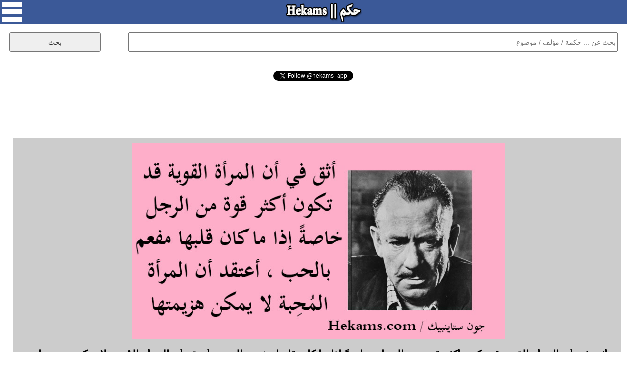

--- FILE ---
content_type: text/html; charset=UTF-8
request_url: https://www.hekams.com/?id=25560
body_size: 16388
content:
<!DOCTYPE html>
<html>

<head>
<meta http-equiv="content-type" content="text/html; charset=utf-8">
<meta http-equiv="X-UA-Compatible" content="IE=edge">
<meta name="viewport" content="width=device-width, initial-scale=1">
<link rel="stylesheet" type="text/css"  href="https://www.hekams.com/style77-20.css" />
<link rel="stylesheet" type="text/css"  href="https://www.hekams.com/bootstrap.min.css" />
<link rel="image_src" href="https://www.hekams.com/img/25560.jpg" />
<link rel="shortcut icon" href="https://www.hekams.com/images/favicon.ico" type="image/ico">
<title>جون شتاينبك - أثق في أن المرأة القوية قد تكون أكثر قوة من الرجل،... - حكم</title>
<meta property="og:title" content="جون شتاينبك - أثق في أن المرأة القوية قد تكون أكثر قوة من الرجل،... - حكم" />
<meta property="og:type" content="article" />
<meta property="og:image:width" content="800"/>
<meta property="og:image:height" content="420"/>
<meta property="og:image" content="https://www.hekams.com/img/25560.jpg" />
<meta property="og:url" content="https://www.hekams.com/?id=25560" /><link rel="canonical" href="https://www.hekams.com/?id=25560" />  <meta name="twitter:card" content="summary_large_image">
<meta name="twitter:site" content="@hekams_app">
<meta name="twitter:title" content="جون شتاينبك - أثق في أن المرأة القوية قد تكون أكثر قوة من الرجل،... - حكم">
<meta name="twitter:description" content="موقع حكم يحوي على آلاف الحكم والاقتباسات لأشهر الكتاب والمؤلفين في العالم والمصنفة حسب المواضيع كحكم الحب والحياة وحكمة اليوم">
<meta name="twitter:image" content="https://www.hekams.com/img/25560.jpg">


<script async src="https://www.hekams.com/jquery-3.3.1.min.js"></script>

<!-- Global site tag (gtag.js) - Google Analytics -->
<script async src="https://www.googletagmanager.com/gtag/js?id=UA-40177673-1"></script>
<script>
  window.dataLayer = window.dataLayer || [];
  function gtag(){dataLayer.push(arguments);}
  gtag('js', new Date());

  gtag('config', 'UA-40177673-1');
</script>

<script async src="https://platform.twitter.com/widgets.js" charset="utf-8"></script>

</head>
<body>

  <div id="fb-root"></div>
  <script async defer crossorigin="anonymous" src="https://connect.facebook.net/en_US/sdk.js#xfbml=1&version=v3.2"></script>

  <center>
    <div id="container">

      <div id="header">
        <img onclick="menu()" id="menu_button" src="https://www.hekams.com/web_images/menu.png" />
        <a href="https://www.hekams.com/"><img id="logo_button" src="https://www.hekams.com/web_images/logo.png" /></a>
      </div>

      <div id="menu_list">
        <ul>
          <li><a href="https://www.hekams.com/">الرئيسية</a></li>
          <li><a href="https://www.hekams.com/?section=3">حكمة اليوم</a></li>
          <li><a href="https://www.hekams.com/?section=2">حالات واتس اب</a></li>
          <li><a href="https://www.hekams.com/?section=1">حكم مصورة</a></li>
          <li><a href="https://www.hekams.com/?tag=%D8%B9%D9%86-%D8%A7%D9%84%D8%AD%D8%A8">حكم عن الحب</a></li>
          <li><a href="https://www.hekams.com/?tag=%D8%B9%D9%86-%D8%A7%D9%84%D8%AD%D9%8A%D8%A7%D8%A9">حكم عن الحياة</a></li>
          <li><a href="https://www.hekams.com/?section=4">خدمات وأدوات</a></li>
          <li><a href="https://www.hekams.com/?section=5">اتصل بنا</a></li>
          <li><a href="https://www.hekams.com/Privacy-Policy.htm">سياسة الخصوصية</a></li>
        </ul>
      </div>

      <div class="h-item">
      <div id="search">
        <form method="GET">
          <input id="searchbox" type="text" name="s" placeholder="بحث عن ... حكمة / مؤلف / موضوع" required />
          <input id="searchbutton" type="submit" value="بحث" />
        </form>
      </div>
      </div>


      <div class="h-item" style="min-height: 30px;"><div align="center"><div class="fb-like" data-href="https://www.facebook.com/hekamsapp" data-layout="button_count" data-action="like" data-size="large" data-show-faces="false" data-share="false"></div></div></div>
      <div class="h-item" style="min-height: 30px;"><div align="center"><a href="https://twitter.com/hekams_app?ref_src=twsrc%5Etfw" class="twitter-follow-button" data-show-count="false">Follow @hekams_app</a></div></div>
      <div class="h-item"><script async src="//pagead2.googlesyndication.com/pagead/js/adsbygoogle.js"></script>
<!-- hekams -->
<ins class="adsbygoogle"
     style="display:block;"
     data-ad-client="ca-pub-3982232744631974"
     data-ad-slot="5582250972"
     data-ad-format="horizontal"
     data-full-width-responsive="false"></ins>
<script>
(adsbygoogle = window.adsbygoogle || []).push({});
</script></div>

                  

                  

                  

                  

                  

                  

                  

                  

            
        
        <div class="h-item">
          <div id="details">
            <img id="details_img" src="https://www.hekams.com/img/25560.jpg" alt="أقوال جون ستاينبيك" />            <h1>أثق في أن المرأة القوية قد تكون أكثر قوة من الرجل، خاصةً إذا ما كان قلبها مفعم بالحب . أعتقد أن المرأة المُحِبة لا يمكن هزيمتها. - جون شتاينبك</h1>
            <table><tr><td align="right"><a href="https://www.facebook.com/sharer.php?u=https%3A%2F%2Fwww.hekams.com%2F%3Fid%3D25560&picture=https://www.hekams.com/img/25560.jpg" target="_blank"><img style="width:40px;height:40px;border:0;" src="https://www.hekams.com/web_images/f.png" border="0" /></a> &nbsp; <a href="https://twitter.com/intent/tweet?text=%D8%A3%D8%AB%D9%82+%D9%81%D9%8A+%D8%A3%D9%86+%D8%A7%D9%84%D9%85%D8%B1%D8%A3%D8%A9+%D8%A7%D9%84%D9%82%D9%88%D9%8A%D8%A9+%D9%82%D8%AF+%D8%AA%D9%83%D9%88%D9%86+%D8%A3%D9%83%D8%AB%D8%B1+%D9%82%D9%88%D8%A9+%D9%85%D9%86+%D8%A7%D9%84%D8%B1%D8%AC%D9%84%D8%8C+%D8%AE%D8%A7%D8%B5%D8%A9%D9%8B+%D8%A5%D8%B0%D8%A7+%D9%85%D8%A7+%D9%83%D8%A7%D9%86+%D9%82%D9%84%D8%A8%D9%87%D8%A7+%D9%85%D9%81%D8%B9%D9%85+%D8%A8%D8%A7%D9%84%D8%AD%D8%A8+.+%D8%A3%D8%B9%D8%AA%D9%82%D8%AF+%D8%A3%D9%86+%D8%A7%D9%84%D9%85%D8%B1%D8%A3%D8%A9+%D8%A7%D9%84%D9%85%D9%8F%D8%AD%D9%90%D8%A8%D8%A9+%D9%84%D8%A7+%D9%8A%D9%85%D9%83%D9%86+%D9%87%D8%B2%D9%8A%D9%85%D8%AA%D9%87%D8%A7.+-+%D8%AC%D9%88%D9%86+%D8%B4%D8%AA%D8%A7%D9%8A%D9%86%D8%A8%D9%83&url=https%3A%2F%2Fwww.hekams.com%2F%3Fid%3D25560" target="_blank"><img style="width:40px;height:40px;border:0;" src="https://www.hekams.com/web_images/t.png" border="0" /></a> &nbsp; <a href="https://t.me/share/url?url=https%3A%2F%2Fwww.hekams.com%2F%3Fid%3D25560&text=%D8%A3%D8%AB%D9%82+%D9%81%D9%8A+%D8%A3%D9%86+%D8%A7%D9%84%D9%85%D8%B1%D8%A3%D8%A9+%D8%A7%D9%84%D9%82%D9%88%D9%8A%D8%A9+%D9%82%D8%AF+%D8%AA%D9%83%D9%88%D9%86+%D8%A3%D9%83%D8%AB%D8%B1+%D9%82%D9%88%D8%A9+%D9%85%D9%86+%D8%A7%D9%84%D8%B1%D8%AC%D9%84%D8%8C+%D8%AE%D8%A7%D8%B5%D8%A9%D9%8B+%D8%A5%D8%B0%D8%A7+%D9%85%D8%A7+%D9%83%D8%A7%D9%86+%D9%82%D9%84%D8%A8%D9%87%D8%A7+%D9%85%D9%81%D8%B9%D9%85+%D8%A8%D8%A7%D9%84%D8%AD%D8%A8+.+%D8%A3%D8%B9%D8%AA%D9%82%D8%AF+%D8%A3%D9%86+%D8%A7%D9%84%D9%85%D8%B1%D8%A3%D8%A9+%D8%A7%D9%84%D9%85%D9%8F%D8%AD%D9%90%D8%A8%D8%A9+%D9%84%D8%A7+%D9%8A%D9%85%D9%83%D9%86+%D9%87%D8%B2%D9%8A%D9%85%D8%AA%D9%87%D8%A7.+-+%D8%AC%D9%88%D9%86+%D8%B4%D8%AA%D8%A7%D9%8A%D9%86%D8%A8%D9%83" target="_blank"><img style="width:40px;height:40px;border:0;" src="https://www.hekams.com/web_images/tel.png" border="0" /></a> &nbsp; <a href="https://api.whatsapp.com/send?text=%D8%A3%D8%AB%D9%82+%D9%81%D9%8A+%D8%A3%D9%86+%D8%A7%D9%84%D9%85%D8%B1%D8%A3%D8%A9+%D8%A7%D9%84%D9%82%D9%88%D9%8A%D8%A9+%D9%82%D8%AF+%D8%AA%D9%83%D9%88%D9%86+%D8%A3%D9%83%D8%AB%D8%B1+%D9%82%D9%88%D8%A9+%D9%85%D9%86+%D8%A7%D9%84%D8%B1%D8%AC%D9%84%D8%8C+%D8%AE%D8%A7%D8%B5%D8%A9%D9%8B+%D8%A5%D8%B0%D8%A7+%D9%85%D8%A7+%D9%83%D8%A7%D9%86+%D9%82%D9%84%D8%A8%D9%87%D8%A7+%D9%85%D9%81%D8%B9%D9%85+%D8%A8%D8%A7%D9%84%D8%AD%D8%A8+.+%D8%A3%D8%B9%D8%AA%D9%82%D8%AF+%D8%A3%D9%86+%D8%A7%D9%84%D9%85%D8%B1%D8%A3%D8%A9+%D8%A7%D9%84%D9%85%D9%8F%D8%AD%D9%90%D8%A8%D8%A9+%D9%84%D8%A7+%D9%8A%D9%85%D9%83%D9%86+%D9%87%D8%B2%D9%8A%D9%85%D8%AA%D9%87%D8%A7.+-+%D8%AC%D9%88%D9%86+%D8%B4%D8%AA%D8%A7%D9%8A%D9%86%D8%A8%D9%83 https://www.hekams.com/?id=25560" data-action="share/whatsapp/share" target="_blank"><img style="width:40px;height:40px;border:0;" src="https://www.hekams.com/web_images/w.png" border="0" /></a></td></tr></table>
            <br><a href="javascript:void(0)" onclick="javascript:document.getElementById('report').innerHTML=document.getElementById('report').innerHTML + 'momenphone';document.getElementById('report').innerHTML=document.getElementById('report').innerHTML + '@gmail.com<br>';document.getElementById('report').style.display='block';"><h1 style="color:#ff0000;text-align:center;">التبليغ عن مشكلة</h1></a><br>
            <div id="report"><h1>للتبليغ عن مشكلة في هذه الحكمة كصحة اسم مالكها او حقوق الملكية الفكرية الرجاء ارسال رسالة الى البريد الالكتروني التالي متضمنا رابط الحكمة التي ترى فيها مشكلة وتوضيح للمشكلة وسيصلك رد منا خلال 3 ايام عمل كحد اقصى.</h1></div>
            <br><div align="center"><a href="https://twitter.com/hekams_app?ref_src=twsrc%5Etfw" class="twitter-follow-button" data-show-count="false">Follow @hekams_app</a> <b>لا تنسى متابعة صفحتنا على تويتر</b></div>
          </div>
        </div>


        <div class="h-item"><div class="subheader">مختارات حكم</div></div>
          <div class="row auto-clear"><div class="col-md-4 col-xs-12"><div class="block"><script async src="//pagead2.googlesyndication.com/pagead/js/adsbygoogle.js"></script>
<!-- hekams2 -->
<ins class="adsbygoogle"
     style="display:block;"
     data-ad-client="ca-pub-3982232744631974"
     data-ad-slot="9711275663"
     data-ad-format="auto"
     data-full-width-responsive="true"></ins>
<script>
(adsbygoogle = window.adsbygoogle || []).push({});
</script></div></div>            <div class="col-md-4 col-xs-12">
              <div class="block" style="position:relative;padding-bottom:70px;">
                                <p style="text-align:justify;direction:rtl;"><a href="https://www.hekams.com/?id=23577" title="أعتقد أن امرأة قوية يمكن أن تفوق الرجل , خاصة إذا حدث وكانت تحمل في قلبها حباً , أخمن أن امرأة عاشقة لا يمكن تدميرها. - جون ستاينبيك">أعتقد أن امرأة قوية يمكن أن تفوق الرجل , خاصة إذا حدث وكانت تحمل في قلبها حباً , أخمن أن امرأة عاشقة لا يمكن تدميرها. - جون ستاينبيك</a></p>
                <table style="position:absolute;bottom:10px;left:10px;"><tr><td align="right"><a href="https://www.facebook.com/sharer.php?u=https%3A%2F%2Fwww.hekams.com%2F%3Fid%3D23577" target="_blank"><img style="width:40px;height:40px;border:0;" src="https://www.hekams.com/web_images/f.png" border="0" /></a> &nbsp; <a href="https://twitter.com/intent/tweet?text=%D8%A3%D8%B9%D8%AA%D9%82%D8%AF+%D8%A3%D9%86+%D8%A7%D9%85%D8%B1%D8%A3%D8%A9+%D9%82%D9%88%D9%8A%D8%A9+%D9%8A%D9%85%D9%83%D9%86+%D8%A3%D9%86+%D8%AA%D9%81%D9%88%D9%82+%D8%A7%D9%84%D8%B1%D8%AC%D9%84+%2C+%D8%AE%D8%A7%D8%B5%D8%A9+%D8%A5%D8%B0%D8%A7+%D8%AD%D8%AF%D8%AB+%D9%88%D9%83%D8%A7%D9%86%D8%AA+%D8%AA%D8%AD%D9%85%D9%84+%D9%81%D9%8A+%D9%82%D9%84%D8%A8%D9%87%D8%A7+%D8%AD%D8%A8%D8%A7%D9%8B+%2C+%D8%A3%D8%AE%D9%85%D9%86+%D8%A3%D9%86+%D8%A7%D9%85%D8%B1%D8%A3%D8%A9+%D8%B9%D8%A7%D8%B4%D9%82%D8%A9+%D9%84%D8%A7+%D9%8A%D9%85%D9%83%D9%86+%D8%AA%D8%AF%D9%85%D9%8A%D8%B1%D9%87%D8%A7.+-+%D8%AC%D9%88%D9%86+%D8%B3%D8%AA%D8%A7%D9%8A%D9%86%D8%A8%D9%8A%D9%83&url=https%3A%2F%2Fwww.hekams.com%2F%3Fid%3D23577" target="_blank"><img style="width:40px;height:40px;border:0;" src="https://www.hekams.com/web_images/t.png" border="0" /></a> &nbsp; <a href="https://t.me/share/url?url=https%3A%2F%2Fwww.hekams.com%2F%3Fid%3D23577&text=%D8%A3%D8%B9%D8%AA%D9%82%D8%AF+%D8%A3%D9%86+%D8%A7%D9%85%D8%B1%D8%A3%D8%A9+%D9%82%D9%88%D9%8A%D8%A9+%D9%8A%D9%85%D9%83%D9%86+%D8%A3%D9%86+%D8%AA%D9%81%D9%88%D9%82+%D8%A7%D9%84%D8%B1%D8%AC%D9%84+%2C+%D8%AE%D8%A7%D8%B5%D8%A9+%D8%A5%D8%B0%D8%A7+%D8%AD%D8%AF%D8%AB+%D9%88%D9%83%D8%A7%D9%86%D8%AA+%D8%AA%D8%AD%D9%85%D9%84+%D9%81%D9%8A+%D9%82%D9%84%D8%A8%D9%87%D8%A7+%D8%AD%D8%A8%D8%A7%D9%8B+%2C+%D8%A3%D8%AE%D9%85%D9%86+%D8%A3%D9%86+%D8%A7%D9%85%D8%B1%D8%A3%D8%A9+%D8%B9%D8%A7%D8%B4%D9%82%D8%A9+%D9%84%D8%A7+%D9%8A%D9%85%D9%83%D9%86+%D8%AA%D8%AF%D9%85%D9%8A%D8%B1%D9%87%D8%A7.+-+%D8%AC%D9%88%D9%86+%D8%B3%D8%AA%D8%A7%D9%8A%D9%86%D8%A8%D9%8A%D9%83" target="_blank"><img style="width:40px;height:40px;border:0;" src="https://www.hekams.com/web_images/tel.png" border="0" /></a> &nbsp; <a href="https://api.whatsapp.com/send?text=%D8%A3%D8%B9%D8%AA%D9%82%D8%AF+%D8%A3%D9%86+%D8%A7%D9%85%D8%B1%D8%A3%D8%A9+%D9%82%D9%88%D9%8A%D8%A9+%D9%8A%D9%85%D9%83%D9%86+%D8%A3%D9%86+%D8%AA%D9%81%D9%88%D9%82+%D8%A7%D9%84%D8%B1%D8%AC%D9%84+%2C+%D8%AE%D8%A7%D8%B5%D8%A9+%D8%A5%D8%B0%D8%A7+%D8%AD%D8%AF%D8%AB+%D9%88%D9%83%D8%A7%D9%86%D8%AA+%D8%AA%D8%AD%D9%85%D9%84+%D9%81%D9%8A+%D9%82%D9%84%D8%A8%D9%87%D8%A7+%D8%AD%D8%A8%D8%A7%D9%8B+%2C+%D8%A3%D8%AE%D9%85%D9%86+%D8%A3%D9%86+%D8%A7%D9%85%D8%B1%D8%A3%D8%A9+%D8%B9%D8%A7%D8%B4%D9%82%D8%A9+%D9%84%D8%A7+%D9%8A%D9%85%D9%83%D9%86+%D8%AA%D8%AF%D9%85%D9%8A%D8%B1%D9%87%D8%A7.+-+%D8%AC%D9%88%D9%86+%D8%B3%D8%AA%D8%A7%D9%8A%D9%86%D8%A8%D9%8A%D9%83 https://www.hekams.com/?id=23577" data-action="share/whatsapp/share" target="_blank"><img style="width:40px;height:40px;border:0;" src="https://www.hekams.com/web_images/w.png" border="0" /></a></td></tr></table>
              </div>
            </div>
                        <div class="col-md-4 col-xs-12">
              <div class="block" style="position:relative;padding-bottom:70px;">
                                <p style="text-align:justify;direction:rtl;"><a href="https://www.hekams.com/?id=20636" title="إن المجتمع لا يستطيع أن يعترف أن المرأة يمكن أن تتفوق وتنبغ دون أن تتحول إلي رجل، فالتفوق والنبوغ في نظر المجتمع صفة الرجل فحسب، فإذا ما أثبتت مرأة ما نبوغها بما لا يدع مجالا للشك اعترف المجتمع بنبوغها وسحب منها شخصيتها كامرأه وضمها إلي جنس الرجال، وكم طاردتني كلمة &quot;رجل&quot; كلما تفوقت في دراستي أو عملي، وإذا حافطت علي كلمتي ووفيت وعدي قالوا &quot;رجل&quot; كأنما المرأة ليست لها كلمة وليس من المفروض أن تفي بوعدها، إذا سرت بخطوات سريعة وحذاء منخفض قالوا رجل، وكأن المرأة لابد أن تمشي ببطء وكسل وتراخ وتتأرجح علي كعب عالٍ، إذا مارست الرياضة واكتسبت عضلات جسدي قوة قالوا رجل وكأن المرأة لابد أن تكون ضعيفة العضلات هزيلة الجسم، تسقطها علي الأرض نفخة رجل وتتكسر عظامها تحت قبضته القوية. - نوال السعداوي">إن المجتمع لا يستطيع أن يعترف أن المرأة يمكن أن تتفوق وتنبغ دون أن تتحول إلي رجل، فالتفوق والنبوغ في نظر المجتمع صفة الرجل فحسب، فإذا ما أثبتت مرأة ما نبوغها بما لا يدع مجالا للشك اعترف المجتمع بنبوغها وسحب منها شخصيتها كامرأه وضمها إلي جنس الرجال، وكم طاردتني كلمة &quot;رجل&quot; كلما تفوقت في دراستي أو عملي، وإذا حافطت علي كلمتي ووفيت وعدي قالوا &quot;رجل&quot; كأنما المرأة ليست لها كلمة وليس من المفروض أن تفي بوعدها، إذا سرت بخطوات سريعة وحذاء منخفض قالوا رجل، وكأن المرأة لابد أن تمشي ببطء وكسل وتراخ وتتأرجح علي كعب عالٍ، إذا مارست الرياضة واكتسبت عضلات جسدي قوة قالوا رجل وكأن المرأة لابد أن تكون ضعيفة العضلات هزيلة الجسم، تسقطها علي الأرض نفخة رجل وتتكسر عظامها تحت قبضته القوية. - نوال السعداوي</a></p>
                <table style="position:absolute;bottom:10px;left:10px;"><tr><td align="right"><a href="https://www.facebook.com/sharer.php?u=https%3A%2F%2Fwww.hekams.com%2F%3Fid%3D20636" target="_blank"><img style="width:40px;height:40px;border:0;" src="https://www.hekams.com/web_images/f.png" border="0" /></a> &nbsp; <a href="https://twitter.com/intent/tweet?text=%D8%A5%D9%86+%D8%A7%D9%84%D9%85%D8%AC%D8%AA%D9%85%D8%B9+%D9%84%D8%A7+%D9%8A%D8%B3%D8%AA%D8%B7%D9%8A%D8%B9+%D8%A3%D9%86+%D9%8A%D8%B9%D8%AA%D8%B1%D9%81+%D8%A3%D9%86+%D8%A7%D9%84%D9%85%D8%B1%D8%A3%D8%A9+%D9%8A%D9%85%D9%83%D9%86+%D8%A3%D9%86+%D8%AA%D8%AA%D9%81%D9%88%D9%82+%D9%88%D8%AA%D9%86%D8%A8%D8%BA+%D8%AF%D9%88%D9%86+%D8%A3%D9%86+%D8%AA%D8%AA%D8%AD%D9%88%D9%84+%D8%A5%D9%84%D9%8A+%D8%B1%D8%AC%D9%84%D8%8C+%D9%81%D8%A7%D9%84%D8%AA%D9%81%D9%88%D9%82+%D9%88%D8%A7%D9%84%D9%86%D8%A8%D9%88%D8%BA+%D9%81%D9%8A+%D9%86%D8%B8%D8%B1+%D8%A7%D9%84%D9%85%D8%AC%D8%AA%D9%85%D8%B9+%D8%B5%D9%81%D8%A9+%D8%A7%D9%84%D8%B1%D8%AC%D9%84+%D9%81%D8%AD%D8%B3%D8%A8%D8%8C+%D9%81%D8%A5%D8%B0%D8%A7+%D9%85%D8%A7+%D8%A3%D8%AB%D8%A8%D8%AA%D8%AA+%D9%85%D8%B1%D8%A3%D8%A9+%D9%85%D8%A7+%D9%86%D8%A8%D9%88%D8%BA%D9%87%D8%A7+%D8%A8%D9%85%D8%A7+%D9%84%D8%A7+%D9%8A%D8%AF%D8%B9+%D9%85%D8%AC%D8%A7%D9%84%D8%A7+%D9%84%D9%84%D8%B4%D9%83+%D8%A7%D8%B9%D8%AA%D8%B1%D9%81+%D8%A7%D9%84%D9%85%D8%AC%D8%AA%D9%85%D8%B9+%D8%A8%D9%86%D8%A8%D9%88%D8%BA%D9%87%D8%A7+%D9%88%D8%B3%D8%AD%D8%A8+%D9%85%D9%86%D9%87%D8%A7+%D8%B4%D8%AE%D8%B5%D9%8A%D8%AA%D9%87%D8%A7+%D9%83%D8%A7%D9%85%D8%B1%D8%A3%D9%87+%D9%88%D8%B6%D9%85%D9%87%D8%A7+%D8%A5%D9%84%D9%8A+%D8%AC%D9%86%D8%B3+%D8%A7%D9%84%D8%B1%D8%AC%D8%A7%D9%84%D8%8C+%D9%88%D9%83%D9%85+%D8%B7%D8%A7%D8%B1%D8%AF%D8%AA%D9%86%D9%8A+%D9%83%D9%84%D9%85%D8%A9+%26quot%3B%D8%B1%D8%AC%D9%84%26quot%3B+%D9%83%D9%84%D9%85%D8%A7+%D8%AA%D9%81%D9%88%D9%82%D8%AA+%D9%81%D9%8A+%D8%AF%D8%B1%D8%A7%D8%B3%D8%AA%D9%8A+%D8%A3%D9%88+%D8%B9%D9%85%D9%84%D9%8A%D8%8C+%D9%88%D8%A5%D8%B0%D8%A7+%D8%AD%D8%A7%D9%81%D8%B7%D8%AA+%D8%B9%D9%84%D9%8A+%D9%83%D9%84%D9%85%D8%AA%D9%8A+%D9%88%D9%88%D9%81%D9%8A%D8%AA+%D9%88%D8%B9%D8%AF%D9%8A+%D9%82%D8%A7%D9%84%D9%88%D8%A7+%26quot%3B%D8%B1%D8%AC%D9%84%26quot%3B+%D9%83%D8%A3%D9%86%D9%85%D8%A7+%D8%A7%D9%84%D9%85%D8%B1%D8%A3%D8%A9+%D9%84%D9%8A%D8%B3%D8%AA+%D9%84%D9%87%D8%A7+%D9%83%D9%84%D9%85%D8%A9+%D9%88%D9%84%D9%8A%D8%B3+%D9%85%D9%86+%D8%A7%D9%84%D9%85%D9%81%D8%B1%D9%88%D8%B6+%D8%A3%D9%86+%D8%AA%D9%81%D9%8A+%D8%A8%D9%88%D8%B9%D8%AF%D9%87%D8%A7%D8%8C+%D8%A5%D8%B0%D8%A7+%D8%B3%D8%B1%D8%AA+%D8%A8%D8%AE%D8%B7%D9%88%D8%A7%D8%AA+%D8%B3%D8%B1%D9%8A%D8%B9%D8%A9+%D9%88%D8%AD%D8%B0%D8%A7%D8%A1+%D9%85%D9%86%D8%AE%D9%81%D8%B6+%D9%82%D8%A7%D9%84%D9%88%D8%A7+%D8%B1%D8%AC%D9%84%D8%8C+%D9%88%D9%83%D8%A3%D9%86+%D8%A7%D9%84%D9%85%D8%B1%D8%A3%D8%A9+%D9%84%D8%A7%D8%A8%D8%AF+%D8%A3%D9%86+%D8%AA%D9%85%D8%B4%D9%8A+%D8%A8%D8%A8%D8%B7%D8%A1+%D9%88%D9%83%D8%B3%D9%84+%D9%88%D8%AA%D8%B1%D8%A7%D8%AE+%D9%88%D8%AA%D8%AA%D8%A3%D8%B1%D8%AC%D8%AD+%D8%B9%D9%84%D9%8A+%D9%83%D8%B9%D8%A8+%D8%B9%D8%A7%D9%84%D9%8D%D8%8C+%D8%A5%D8%B0%D8%A7+%D9%85%D8%A7%D8%B1%D8%B3%D8%AA+%D8%A7%D9%84%D8%B1%D9%8A%D8%A7%D8%B6%D8%A9+%D9%88%D8%A7%D9%83%D8%AA%D8%B3%D8%A8%D8%AA+%D8%B9%D8%B6%D9%84%D8%A7%D8%AA+%D8%AC%D8%B3%D8%AF%D9%8A+%D9%82%D9%88%D8%A9+%D9%82%D8%A7%D9%84%D9%88%D8%A7+%D8%B1%D8%AC%D9%84+%D9%88%D9%83%D8%A3%D9%86+%D8%A7%D9%84%D9%85%D8%B1%D8%A3%D8%A9+%D9%84%D8%A7%D8%A8%D8%AF+%D8%A3%D9%86+%D8%AA%D9%83%D9%88%D9%86+%D8%B6%D8%B9%D9%8A%D9%81%D8%A9+%D8%A7%D9%84%D8%B9%D8%B6%D9%84%D8%A7%D8%AA+%D9%87%D8%B2%D9%8A%D9%84%D8%A9+%D8%A7%D9%84%D8%AC%D8%B3%D9%85%D8%8C+%D8%AA%D8%B3%D9%82%D8%B7%D9%87%D8%A7+%D8%B9%D9%84%D9%8A+%D8%A7%D9%84%D8%A3%D8%B1%D8%B6+%D9%86%D9%81%D8%AE%D8%A9+%D8%B1%D8%AC%D9%84+%D9%88%D8%AA%D8%AA%D9%83%D8%B3%D8%B1+%D8%B9%D8%B8%D8%A7%D9%85%D9%87%D8%A7+%D8%AA%D8%AD%D8%AA+%D9%82%D8%A8%D8%B6%D8%AA%D9%87+%D8%A7%D9%84%D9%82%D9%88%D9%8A%D8%A9.+-+%D9%86%D9%88%D8%A7%D9%84+%D8%A7%D9%84%D8%B3%D8%B9%D8%AF%D8%A7%D9%88%D9%8A&url=https%3A%2F%2Fwww.hekams.com%2F%3Fid%3D20636" target="_blank"><img style="width:40px;height:40px;border:0;" src="https://www.hekams.com/web_images/t.png" border="0" /></a> &nbsp; <a href="https://t.me/share/url?url=https%3A%2F%2Fwww.hekams.com%2F%3Fid%3D20636&text=%D8%A5%D9%86+%D8%A7%D9%84%D9%85%D8%AC%D8%AA%D9%85%D8%B9+%D9%84%D8%A7+%D9%8A%D8%B3%D8%AA%D8%B7%D9%8A%D8%B9+%D8%A3%D9%86+%D9%8A%D8%B9%D8%AA%D8%B1%D9%81+%D8%A3%D9%86+%D8%A7%D9%84%D9%85%D8%B1%D8%A3%D8%A9+%D9%8A%D9%85%D9%83%D9%86+%D8%A3%D9%86+%D8%AA%D8%AA%D9%81%D9%88%D9%82+%D9%88%D8%AA%D9%86%D8%A8%D8%BA+%D8%AF%D9%88%D9%86+%D8%A3%D9%86+%D8%AA%D8%AA%D8%AD%D9%88%D9%84+%D8%A5%D9%84%D9%8A+%D8%B1%D8%AC%D9%84%D8%8C+%D9%81%D8%A7%D9%84%D8%AA%D9%81%D9%88%D9%82+%D9%88%D8%A7%D9%84%D9%86%D8%A8%D9%88%D8%BA+%D9%81%D9%8A+%D9%86%D8%B8%D8%B1+%D8%A7%D9%84%D9%85%D8%AC%D8%AA%D9%85%D8%B9+%D8%B5%D9%81%D8%A9+%D8%A7%D9%84%D8%B1%D8%AC%D9%84+%D9%81%D8%AD%D8%B3%D8%A8%D8%8C+%D9%81%D8%A5%D8%B0%D8%A7+%D9%85%D8%A7+%D8%A3%D8%AB%D8%A8%D8%AA%D8%AA+%D9%85%D8%B1%D8%A3%D8%A9+%D9%85%D8%A7+%D9%86%D8%A8%D9%88%D8%BA%D9%87%D8%A7+%D8%A8%D9%85%D8%A7+%D9%84%D8%A7+%D9%8A%D8%AF%D8%B9+%D9%85%D8%AC%D8%A7%D9%84%D8%A7+%D9%84%D9%84%D8%B4%D9%83+%D8%A7%D8%B9%D8%AA%D8%B1%D9%81+%D8%A7%D9%84%D9%85%D8%AC%D8%AA%D9%85%D8%B9+%D8%A8%D9%86%D8%A8%D9%88%D8%BA%D9%87%D8%A7+%D9%88%D8%B3%D8%AD%D8%A8+%D9%85%D9%86%D9%87%D8%A7+%D8%B4%D8%AE%D8%B5%D9%8A%D8%AA%D9%87%D8%A7+%D9%83%D8%A7%D9%85%D8%B1%D8%A3%D9%87+%D9%88%D8%B6%D9%85%D9%87%D8%A7+%D8%A5%D9%84%D9%8A+%D8%AC%D9%86%D8%B3+%D8%A7%D9%84%D8%B1%D8%AC%D8%A7%D9%84%D8%8C+%D9%88%D9%83%D9%85+%D8%B7%D8%A7%D8%B1%D8%AF%D8%AA%D9%86%D9%8A+%D9%83%D9%84%D9%85%D8%A9+%26quot%3B%D8%B1%D8%AC%D9%84%26quot%3B+%D9%83%D9%84%D9%85%D8%A7+%D8%AA%D9%81%D9%88%D9%82%D8%AA+%D9%81%D9%8A+%D8%AF%D8%B1%D8%A7%D8%B3%D8%AA%D9%8A+%D8%A3%D9%88+%D8%B9%D9%85%D9%84%D9%8A%D8%8C+%D9%88%D8%A5%D8%B0%D8%A7+%D8%AD%D8%A7%D9%81%D8%B7%D8%AA+%D8%B9%D9%84%D9%8A+%D9%83%D9%84%D9%85%D8%AA%D9%8A+%D9%88%D9%88%D9%81%D9%8A%D8%AA+%D9%88%D8%B9%D8%AF%D9%8A+%D9%82%D8%A7%D9%84%D9%88%D8%A7+%26quot%3B%D8%B1%D8%AC%D9%84%26quot%3B+%D9%83%D8%A3%D9%86%D9%85%D8%A7+%D8%A7%D9%84%D9%85%D8%B1%D8%A3%D8%A9+%D9%84%D9%8A%D8%B3%D8%AA+%D9%84%D9%87%D8%A7+%D9%83%D9%84%D9%85%D8%A9+%D9%88%D9%84%D9%8A%D8%B3+%D9%85%D9%86+%D8%A7%D9%84%D9%85%D9%81%D8%B1%D9%88%D8%B6+%D8%A3%D9%86+%D8%AA%D9%81%D9%8A+%D8%A8%D9%88%D8%B9%D8%AF%D9%87%D8%A7%D8%8C+%D8%A5%D8%B0%D8%A7+%D8%B3%D8%B1%D8%AA+%D8%A8%D8%AE%D8%B7%D9%88%D8%A7%D8%AA+%D8%B3%D8%B1%D9%8A%D8%B9%D8%A9+%D9%88%D8%AD%D8%B0%D8%A7%D8%A1+%D9%85%D9%86%D8%AE%D9%81%D8%B6+%D9%82%D8%A7%D9%84%D9%88%D8%A7+%D8%B1%D8%AC%D9%84%D8%8C+%D9%88%D9%83%D8%A3%D9%86+%D8%A7%D9%84%D9%85%D8%B1%D8%A3%D8%A9+%D9%84%D8%A7%D8%A8%D8%AF+%D8%A3%D9%86+%D8%AA%D9%85%D8%B4%D9%8A+%D8%A8%D8%A8%D8%B7%D8%A1+%D9%88%D9%83%D8%B3%D9%84+%D9%88%D8%AA%D8%B1%D8%A7%D8%AE+%D9%88%D8%AA%D8%AA%D8%A3%D8%B1%D8%AC%D8%AD+%D8%B9%D9%84%D9%8A+%D9%83%D8%B9%D8%A8+%D8%B9%D8%A7%D9%84%D9%8D%D8%8C+%D8%A5%D8%B0%D8%A7+%D9%85%D8%A7%D8%B1%D8%B3%D8%AA+%D8%A7%D9%84%D8%B1%D9%8A%D8%A7%D8%B6%D8%A9+%D9%88%D8%A7%D9%83%D8%AA%D8%B3%D8%A8%D8%AA+%D8%B9%D8%B6%D9%84%D8%A7%D8%AA+%D8%AC%D8%B3%D8%AF%D9%8A+%D9%82%D9%88%D8%A9+%D9%82%D8%A7%D9%84%D9%88%D8%A7+%D8%B1%D8%AC%D9%84+%D9%88%D9%83%D8%A3%D9%86+%D8%A7%D9%84%D9%85%D8%B1%D8%A3%D8%A9+%D9%84%D8%A7%D8%A8%D8%AF+%D8%A3%D9%86+%D8%AA%D9%83%D9%88%D9%86+%D8%B6%D8%B9%D9%8A%D9%81%D8%A9+%D8%A7%D9%84%D8%B9%D8%B6%D9%84%D8%A7%D8%AA+%D9%87%D8%B2%D9%8A%D9%84%D8%A9+%D8%A7%D9%84%D8%AC%D8%B3%D9%85%D8%8C+%D8%AA%D8%B3%D9%82%D8%B7%D9%87%D8%A7+%D8%B9%D9%84%D9%8A+%D8%A7%D9%84%D8%A3%D8%B1%D8%B6+%D9%86%D9%81%D8%AE%D8%A9+%D8%B1%D8%AC%D9%84+%D9%88%D8%AA%D8%AA%D9%83%D8%B3%D8%B1+%D8%B9%D8%B8%D8%A7%D9%85%D9%87%D8%A7+%D8%AA%D8%AD%D8%AA+%D9%82%D8%A8%D8%B6%D8%AA%D9%87+%D8%A7%D9%84%D9%82%D9%88%D9%8A%D8%A9.+-+%D9%86%D9%88%D8%A7%D9%84+%D8%A7%D9%84%D8%B3%D8%B9%D8%AF%D8%A7%D9%88%D9%8A" target="_blank"><img style="width:40px;height:40px;border:0;" src="https://www.hekams.com/web_images/tel.png" border="0" /></a> &nbsp; <a href="https://api.whatsapp.com/send?text=%D8%A5%D9%86+%D8%A7%D9%84%D9%85%D8%AC%D8%AA%D9%85%D8%B9+%D9%84%D8%A7+%D9%8A%D8%B3%D8%AA%D8%B7%D9%8A%D8%B9+%D8%A3%D9%86+%D9%8A%D8%B9%D8%AA%D8%B1%D9%81+%D8%A3%D9%86+%D8%A7%D9%84%D9%85%D8%B1%D8%A3%D8%A9+%D9%8A%D9%85%D9%83%D9%86+%D8%A3%D9%86+%D8%AA%D8%AA%D9%81%D9%88%D9%82+%D9%88%D8%AA%D9%86%D8%A8%D8%BA+%D8%AF%D9%88%D9%86+%D8%A3%D9%86+%D8%AA%D8%AA%D8%AD%D9%88%D9%84+%D8%A5%D9%84%D9%8A+%D8%B1%D8%AC%D9%84%D8%8C+%D9%81%D8%A7%D9%84%D8%AA%D9%81%D9%88%D9%82+%D9%88%D8%A7%D9%84%D9%86%D8%A8%D9%88%D8%BA+%D9%81%D9%8A+%D9%86%D8%B8%D8%B1+%D8%A7%D9%84%D9%85%D8%AC%D8%AA%D9%85%D8%B9+%D8%B5%D9%81%D8%A9+%D8%A7%D9%84%D8%B1%D8%AC%D9%84+%D9%81%D8%AD%D8%B3%D8%A8%D8%8C+%D9%81%D8%A5%D8%B0%D8%A7+%D9%85%D8%A7+%D8%A3%D8%AB%D8%A8%D8%AA%D8%AA+%D9%85%D8%B1%D8%A3%D8%A9+%D9%85%D8%A7+%D9%86%D8%A8%D9%88%D8%BA%D9%87%D8%A7+%D8%A8%D9%85%D8%A7+%D9%84%D8%A7+%D9%8A%D8%AF%D8%B9+%D9%85%D8%AC%D8%A7%D9%84%D8%A7+%D9%84%D9%84%D8%B4%D9%83+%D8%A7%D8%B9%D8%AA%D8%B1%D9%81+%D8%A7%D9%84%D9%85%D8%AC%D8%AA%D9%85%D8%B9+%D8%A8%D9%86%D8%A8%D9%88%D8%BA%D9%87%D8%A7+%D9%88%D8%B3%D8%AD%D8%A8+%D9%85%D9%86%D9%87%D8%A7+%D8%B4%D8%AE%D8%B5%D9%8A%D8%AA%D9%87%D8%A7+%D9%83%D8%A7%D9%85%D8%B1%D8%A3%D9%87+%D9%88%D8%B6%D9%85%D9%87%D8%A7+%D8%A5%D9%84%D9%8A+%D8%AC%D9%86%D8%B3+%D8%A7%D9%84%D8%B1%D8%AC%D8%A7%D9%84%D8%8C+%D9%88%D9%83%D9%85+%D8%B7%D8%A7%D8%B1%D8%AF%D8%AA%D9%86%D9%8A+%D9%83%D9%84%D9%85%D8%A9+%26quot%3B%D8%B1%D8%AC%D9%84%26quot%3B+%D9%83%D9%84%D9%85%D8%A7+%D8%AA%D9%81%D9%88%D9%82%D8%AA+%D9%81%D9%8A+%D8%AF%D8%B1%D8%A7%D8%B3%D8%AA%D9%8A+%D8%A3%D9%88+%D8%B9%D9%85%D9%84%D9%8A%D8%8C+%D9%88%D8%A5%D8%B0%D8%A7+%D8%AD%D8%A7%D9%81%D8%B7%D8%AA+%D8%B9%D9%84%D9%8A+%D9%83%D9%84%D9%85%D8%AA%D9%8A+%D9%88%D9%88%D9%81%D9%8A%D8%AA+%D9%88%D8%B9%D8%AF%D9%8A+%D9%82%D8%A7%D9%84%D9%88%D8%A7+%26quot%3B%D8%B1%D8%AC%D9%84%26quot%3B+%D9%83%D8%A3%D9%86%D9%85%D8%A7+%D8%A7%D9%84%D9%85%D8%B1%D8%A3%D8%A9+%D9%84%D9%8A%D8%B3%D8%AA+%D9%84%D9%87%D8%A7+%D9%83%D9%84%D9%85%D8%A9+%D9%88%D9%84%D9%8A%D8%B3+%D9%85%D9%86+%D8%A7%D9%84%D9%85%D9%81%D8%B1%D9%88%D8%B6+%D8%A3%D9%86+%D8%AA%D9%81%D9%8A+%D8%A8%D9%88%D8%B9%D8%AF%D9%87%D8%A7%D8%8C+%D8%A5%D8%B0%D8%A7+%D8%B3%D8%B1%D8%AA+%D8%A8%D8%AE%D8%B7%D9%88%D8%A7%D8%AA+%D8%B3%D8%B1%D9%8A%D8%B9%D8%A9+%D9%88%D8%AD%D8%B0%D8%A7%D8%A1+%D9%85%D9%86%D8%AE%D9%81%D8%B6+%D9%82%D8%A7%D9%84%D9%88%D8%A7+%D8%B1%D8%AC%D9%84%D8%8C+%D9%88%D9%83%D8%A3%D9%86+%D8%A7%D9%84%D9%85%D8%B1%D8%A3%D8%A9+%D9%84%D8%A7%D8%A8%D8%AF+%D8%A3%D9%86+%D8%AA%D9%85%D8%B4%D9%8A+%D8%A8%D8%A8%D8%B7%D8%A1+%D9%88%D9%83%D8%B3%D9%84+%D9%88%D8%AA%D8%B1%D8%A7%D8%AE+%D9%88%D8%AA%D8%AA%D8%A3%D8%B1%D8%AC%D8%AD+%D8%B9%D9%84%D9%8A+%D9%83%D8%B9%D8%A8+%D8%B9%D8%A7%D9%84%D9%8D%D8%8C+%D8%A5%D8%B0%D8%A7+%D9%85%D8%A7%D8%B1%D8%B3%D8%AA+%D8%A7%D9%84%D8%B1%D9%8A%D8%A7%D8%B6%D8%A9+%D9%88%D8%A7%D9%83%D8%AA%D8%B3%D8%A8%D8%AA+%D8%B9%D8%B6%D9%84%D8%A7%D8%AA+%D8%AC%D8%B3%D8%AF%D9%8A+%D9%82%D9%88%D8%A9+%D9%82%D8%A7%D9%84%D9%88%D8%A7+%D8%B1%D8%AC%D9%84+%D9%88%D9%83%D8%A3%D9%86+%D8%A7%D9%84%D9%85%D8%B1%D8%A3%D8%A9+%D9%84%D8%A7%D8%A8%D8%AF+%D8%A3%D9%86+%D8%AA%D9%83%D9%88%D9%86+%D8%B6%D8%B9%D9%8A%D9%81%D8%A9+%D8%A7%D9%84%D8%B9%D8%B6%D9%84%D8%A7%D8%AA+%D9%87%D8%B2%D9%8A%D9%84%D8%A9+%D8%A7%D9%84%D8%AC%D8%B3%D9%85%D8%8C+%D8%AA%D8%B3%D9%82%D8%B7%D9%87%D8%A7+%D8%B9%D9%84%D9%8A+%D8%A7%D9%84%D8%A3%D8%B1%D8%B6+%D9%86%D9%81%D8%AE%D8%A9+%D8%B1%D8%AC%D9%84+%D9%88%D8%AA%D8%AA%D9%83%D8%B3%D8%B1+%D8%B9%D8%B8%D8%A7%D9%85%D9%87%D8%A7+%D8%AA%D8%AD%D8%AA+%D9%82%D8%A8%D8%B6%D8%AA%D9%87+%D8%A7%D9%84%D9%82%D9%88%D9%8A%D8%A9.+-+%D9%86%D9%88%D8%A7%D9%84+%D8%A7%D9%84%D8%B3%D8%B9%D8%AF%D8%A7%D9%88%D9%8A https://www.hekams.com/?id=20636" data-action="share/whatsapp/share" target="_blank"><img style="width:40px;height:40px;border:0;" src="https://www.hekams.com/web_images/w.png" border="0" /></a></td></tr></table>
              </div>
            </div>
                        <div class="col-md-4 col-xs-12">
              <div class="block" style="position:relative;padding-bottom:70px;">
                                <p style="text-align:justify;direction:rtl;"><a href="https://www.hekams.com/?id=4973" title="تبلغ المراة بضعفها ، ما لا يبلغه الرجل بقوته. - جمال الدين الافغاني">تبلغ المراة بضعفها ، ما لا يبلغه الرجل بقوته. - جمال الدين الافغاني</a></p>
                <table style="position:absolute;bottom:10px;left:10px;"><tr><td align="right"><a href="https://www.facebook.com/sharer.php?u=https%3A%2F%2Fwww.hekams.com%2F%3Fid%3D4973" target="_blank"><img style="width:40px;height:40px;border:0;" src="https://www.hekams.com/web_images/f.png" border="0" /></a> &nbsp; <a href="https://twitter.com/intent/tweet?text=%D8%AA%D8%A8%D9%84%D8%BA+%D8%A7%D9%84%D9%85%D8%B1%D8%A7%D8%A9+%D8%A8%D8%B6%D8%B9%D9%81%D9%87%D8%A7+%D8%8C+%D9%85%D8%A7+%D9%84%D8%A7+%D9%8A%D8%A8%D9%84%D8%BA%D9%87+%D8%A7%D9%84%D8%B1%D8%AC%D9%84+%D8%A8%D9%82%D9%88%D8%AA%D9%87.+-+%D8%AC%D9%85%D8%A7%D9%84+%D8%A7%D9%84%D8%AF%D9%8A%D9%86+%D8%A7%D9%84%D8%A7%D9%81%D8%BA%D8%A7%D9%86%D9%8A&url=https%3A%2F%2Fwww.hekams.com%2F%3Fid%3D4973" target="_blank"><img style="width:40px;height:40px;border:0;" src="https://www.hekams.com/web_images/t.png" border="0" /></a> &nbsp; <a href="https://t.me/share/url?url=https%3A%2F%2Fwww.hekams.com%2F%3Fid%3D4973&text=%D8%AA%D8%A8%D9%84%D8%BA+%D8%A7%D9%84%D9%85%D8%B1%D8%A7%D8%A9+%D8%A8%D8%B6%D8%B9%D9%81%D9%87%D8%A7+%D8%8C+%D9%85%D8%A7+%D9%84%D8%A7+%D9%8A%D8%A8%D9%84%D8%BA%D9%87+%D8%A7%D9%84%D8%B1%D8%AC%D9%84+%D8%A8%D9%82%D9%88%D8%AA%D9%87.+-+%D8%AC%D9%85%D8%A7%D9%84+%D8%A7%D9%84%D8%AF%D9%8A%D9%86+%D8%A7%D9%84%D8%A7%D9%81%D8%BA%D8%A7%D9%86%D9%8A" target="_blank"><img style="width:40px;height:40px;border:0;" src="https://www.hekams.com/web_images/tel.png" border="0" /></a> &nbsp; <a href="https://api.whatsapp.com/send?text=%D8%AA%D8%A8%D9%84%D8%BA+%D8%A7%D9%84%D9%85%D8%B1%D8%A7%D8%A9+%D8%A8%D8%B6%D8%B9%D9%81%D9%87%D8%A7+%D8%8C+%D9%85%D8%A7+%D9%84%D8%A7+%D9%8A%D8%A8%D9%84%D8%BA%D9%87+%D8%A7%D9%84%D8%B1%D8%AC%D9%84+%D8%A8%D9%82%D9%88%D8%AA%D9%87.+-+%D8%AC%D9%85%D8%A7%D9%84+%D8%A7%D9%84%D8%AF%D9%8A%D9%86+%D8%A7%D9%84%D8%A7%D9%81%D8%BA%D8%A7%D9%86%D9%8A https://www.hekams.com/?id=4973" data-action="share/whatsapp/share" target="_blank"><img style="width:40px;height:40px;border:0;" src="https://www.hekams.com/web_images/w.png" border="0" /></a></td></tr></table>
              </div>
            </div>
                        <div class="col-md-4 col-xs-12">
              <div class="block" style="position:relative;padding-bottom:70px;">
                                <p style="text-align:justify;direction:rtl;"><a href="https://www.hekams.com/?id=4418" title="ثلاثة تقوي اضعف الأمم : العقيدة الصالحة ، والعلم النافع ، والأخلاق القوية ، وثلاثة تضعف اقوى الأمم : تبذل المراة ، وطغيان الحاكم ، واختلاف الشعب. - مصطفى السباعي">ثلاثة تقوي اضعف الأمم : العقيدة الصالحة ، والعلم النافع ، والأخلاق القوية ، وثلاثة تضعف اقوى الأمم : تبذل المراة ، وطغيان الحاكم ، واختلاف الشعب. - مصطفى السباعي</a></p>
                <table style="position:absolute;bottom:10px;left:10px;"><tr><td align="right"><a href="https://www.facebook.com/sharer.php?u=https%3A%2F%2Fwww.hekams.com%2F%3Fid%3D4418" target="_blank"><img style="width:40px;height:40px;border:0;" src="https://www.hekams.com/web_images/f.png" border="0" /></a> &nbsp; <a href="https://twitter.com/intent/tweet?text=%D8%AB%D9%84%D8%A7%D8%AB%D8%A9+%D8%AA%D9%82%D9%88%D9%8A+%D8%A7%D8%B6%D8%B9%D9%81+%D8%A7%D9%84%D8%A3%D9%85%D9%85+%3A+%D8%A7%D9%84%D8%B9%D9%82%D9%8A%D8%AF%D8%A9+%D8%A7%D9%84%D8%B5%D8%A7%D9%84%D8%AD%D8%A9+%D8%8C+%D9%88%D8%A7%D9%84%D8%B9%D9%84%D9%85+%D8%A7%D9%84%D9%86%D8%A7%D9%81%D8%B9+%D8%8C+%D9%88%D8%A7%D9%84%D8%A3%D8%AE%D9%84%D8%A7%D9%82+%D8%A7%D9%84%D9%82%D9%88%D9%8A%D8%A9+%D8%8C+%D9%88%D8%AB%D9%84%D8%A7%D8%AB%D8%A9+%D8%AA%D8%B6%D8%B9%D9%81+%D8%A7%D9%82%D9%88%D9%89+%D8%A7%D9%84%D8%A3%D9%85%D9%85+%3A+%D8%AA%D8%A8%D8%B0%D9%84+%D8%A7%D9%84%D9%85%D8%B1%D8%A7%D8%A9+%D8%8C+%D9%88%D8%B7%D8%BA%D9%8A%D8%A7%D9%86+%D8%A7%D9%84%D8%AD%D8%A7%D9%83%D9%85+%D8%8C+%D9%88%D8%A7%D8%AE%D8%AA%D9%84%D8%A7%D9%81+%D8%A7%D9%84%D8%B4%D8%B9%D8%A8.+-+%D9%85%D8%B5%D8%B7%D9%81%D9%89+%D8%A7%D9%84%D8%B3%D8%A8%D8%A7%D8%B9%D9%8A&url=https%3A%2F%2Fwww.hekams.com%2F%3Fid%3D4418" target="_blank"><img style="width:40px;height:40px;border:0;" src="https://www.hekams.com/web_images/t.png" border="0" /></a> &nbsp; <a href="https://t.me/share/url?url=https%3A%2F%2Fwww.hekams.com%2F%3Fid%3D4418&text=%D8%AB%D9%84%D8%A7%D8%AB%D8%A9+%D8%AA%D9%82%D9%88%D9%8A+%D8%A7%D8%B6%D8%B9%D9%81+%D8%A7%D9%84%D8%A3%D9%85%D9%85+%3A+%D8%A7%D9%84%D8%B9%D9%82%D9%8A%D8%AF%D8%A9+%D8%A7%D9%84%D8%B5%D8%A7%D9%84%D8%AD%D8%A9+%D8%8C+%D9%88%D8%A7%D9%84%D8%B9%D9%84%D9%85+%D8%A7%D9%84%D9%86%D8%A7%D9%81%D8%B9+%D8%8C+%D9%88%D8%A7%D9%84%D8%A3%D8%AE%D9%84%D8%A7%D9%82+%D8%A7%D9%84%D9%82%D9%88%D9%8A%D8%A9+%D8%8C+%D9%88%D8%AB%D9%84%D8%A7%D8%AB%D8%A9+%D8%AA%D8%B6%D8%B9%D9%81+%D8%A7%D9%82%D9%88%D9%89+%D8%A7%D9%84%D8%A3%D9%85%D9%85+%3A+%D8%AA%D8%A8%D8%B0%D9%84+%D8%A7%D9%84%D9%85%D8%B1%D8%A7%D8%A9+%D8%8C+%D9%88%D8%B7%D8%BA%D9%8A%D8%A7%D9%86+%D8%A7%D9%84%D8%AD%D8%A7%D9%83%D9%85+%D8%8C+%D9%88%D8%A7%D8%AE%D8%AA%D9%84%D8%A7%D9%81+%D8%A7%D9%84%D8%B4%D8%B9%D8%A8.+-+%D9%85%D8%B5%D8%B7%D9%81%D9%89+%D8%A7%D9%84%D8%B3%D8%A8%D8%A7%D8%B9%D9%8A" target="_blank"><img style="width:40px;height:40px;border:0;" src="https://www.hekams.com/web_images/tel.png" border="0" /></a> &nbsp; <a href="https://api.whatsapp.com/send?text=%D8%AB%D9%84%D8%A7%D8%AB%D8%A9+%D8%AA%D9%82%D9%88%D9%8A+%D8%A7%D8%B6%D8%B9%D9%81+%D8%A7%D9%84%D8%A3%D9%85%D9%85+%3A+%D8%A7%D9%84%D8%B9%D9%82%D9%8A%D8%AF%D8%A9+%D8%A7%D9%84%D8%B5%D8%A7%D9%84%D8%AD%D8%A9+%D8%8C+%D9%88%D8%A7%D9%84%D8%B9%D9%84%D9%85+%D8%A7%D9%84%D9%86%D8%A7%D9%81%D8%B9+%D8%8C+%D9%88%D8%A7%D9%84%D8%A3%D8%AE%D9%84%D8%A7%D9%82+%D8%A7%D9%84%D9%82%D9%88%D9%8A%D8%A9+%D8%8C+%D9%88%D8%AB%D9%84%D8%A7%D8%AB%D8%A9+%D8%AA%D8%B6%D8%B9%D9%81+%D8%A7%D9%82%D9%88%D9%89+%D8%A7%D9%84%D8%A3%D9%85%D9%85+%3A+%D8%AA%D8%A8%D8%B0%D9%84+%D8%A7%D9%84%D9%85%D8%B1%D8%A7%D8%A9+%D8%8C+%D9%88%D8%B7%D8%BA%D9%8A%D8%A7%D9%86+%D8%A7%D9%84%D8%AD%D8%A7%D9%83%D9%85+%D8%8C+%D9%88%D8%A7%D8%AE%D8%AA%D9%84%D8%A7%D9%81+%D8%A7%D9%84%D8%B4%D8%B9%D8%A8.+-+%D9%85%D8%B5%D8%B7%D9%81%D9%89+%D8%A7%D9%84%D8%B3%D8%A8%D8%A7%D8%B9%D9%8A https://www.hekams.com/?id=4418" data-action="share/whatsapp/share" target="_blank"><img style="width:40px;height:40px;border:0;" src="https://www.hekams.com/web_images/w.png" border="0" /></a></td></tr></table>
              </div>
            </div>
                        <div class="col-md-4 col-xs-12">
              <div class="block" style="position:relative;padding-bottom:70px;">
                                <p style="text-align:justify;direction:rtl;"><a href="https://www.hekams.com/?id=1803" title="فضل الرجل على المراة ليس في كونه اكثر منها فضلا او اسباب قوة,
بل في كونها هي اكثر منه حبا و تسامحا و صبرا و ايثارا, ففضائلها الحقيقية هي التي جعلته الافضل, كما تجوع الام لتطعم ابنها. - مصطفى صادق الرفاعي (شاعر وكاتب مصري)">فضل الرجل على المراة ليس في كونه اكثر منها فضلا او اسباب قوة,
بل في كونها هي اكثر منه حبا و تسامحا و صبرا و ايثارا, ففضائلها الحقيقية هي التي جعلته الافضل, كما تجوع الام لتطعم ابنها. - مصطفى صادق الرفاعي (شاعر وكاتب مصري)</a></p>
                <table style="position:absolute;bottom:10px;left:10px;"><tr><td align="right"><a href="https://www.facebook.com/sharer.php?u=https%3A%2F%2Fwww.hekams.com%2F%3Fid%3D1803" target="_blank"><img style="width:40px;height:40px;border:0;" src="https://www.hekams.com/web_images/f.png" border="0" /></a> &nbsp; <a href="https://twitter.com/intent/tweet?text=%D9%81%D8%B6%D9%84+%D8%A7%D9%84%D8%B1%D8%AC%D9%84+%D8%B9%D9%84%D9%89+%D8%A7%D9%84%D9%85%D8%B1%D8%A7%D8%A9+%D9%84%D9%8A%D8%B3+%D9%81%D9%8A+%D9%83%D9%88%D9%86%D9%87+%D8%A7%D9%83%D8%AB%D8%B1+%D9%85%D9%86%D9%87%D8%A7+%D9%81%D8%B6%D9%84%D8%A7+%D8%A7%D9%88+%D8%A7%D8%B3%D8%A8%D8%A7%D8%A8+%D9%82%D9%88%D8%A9%2C%0D%0A%D8%A8%D9%84+%D9%81%D9%8A+%D9%83%D9%88%D9%86%D9%87%D8%A7+%D9%87%D9%8A+%D8%A7%D9%83%D8%AB%D8%B1+%D9%85%D9%86%D9%87+%D8%AD%D8%A8%D8%A7+%D9%88+%D8%AA%D8%B3%D8%A7%D9%85%D8%AD%D8%A7+%D9%88+%D8%B5%D8%A8%D8%B1%D8%A7+%D9%88+%D8%A7%D9%8A%D8%AB%D8%A7%D8%B1%D8%A7%2C+%D9%81%D9%81%D8%B6%D8%A7%D8%A6%D9%84%D9%87%D8%A7+%D8%A7%D9%84%D8%AD%D9%82%D9%8A%D9%82%D9%8A%D8%A9+%D9%87%D9%8A+%D8%A7%D9%84%D8%AA%D9%8A+%D8%AC%D8%B9%D9%84%D8%AA%D9%87+%D8%A7%D9%84%D8%A7%D9%81%D8%B6%D9%84%2C+%D9%83%D9%85%D8%A7+%D8%AA%D8%AC%D9%88%D8%B9+%D8%A7%D9%84%D8%A7%D9%85+%D9%84%D8%AA%D8%B7%D8%B9%D9%85+%D8%A7%D8%A8%D9%86%D9%87%D8%A7.+-+%D9%85%D8%B5%D8%B7%D9%81%D9%89+%D8%B5%D8%A7%D8%AF%D9%82+%D8%A7%D9%84%D8%B1%D9%81%D8%A7%D8%B9%D9%8A+%28%D8%B4%D8%A7%D8%B9%D8%B1+%D9%88%D9%83%D8%A7%D8%AA%D8%A8+%D9%85%D8%B5%D8%B1%D9%8A%29&url=https%3A%2F%2Fwww.hekams.com%2F%3Fid%3D1803" target="_blank"><img style="width:40px;height:40px;border:0;" src="https://www.hekams.com/web_images/t.png" border="0" /></a> &nbsp; <a href="https://t.me/share/url?url=https%3A%2F%2Fwww.hekams.com%2F%3Fid%3D1803&text=%D9%81%D8%B6%D9%84+%D8%A7%D9%84%D8%B1%D8%AC%D9%84+%D8%B9%D9%84%D9%89+%D8%A7%D9%84%D9%85%D8%B1%D8%A7%D8%A9+%D9%84%D9%8A%D8%B3+%D9%81%D9%8A+%D9%83%D9%88%D9%86%D9%87+%D8%A7%D9%83%D8%AB%D8%B1+%D9%85%D9%86%D9%87%D8%A7+%D9%81%D8%B6%D9%84%D8%A7+%D8%A7%D9%88+%D8%A7%D8%B3%D8%A8%D8%A7%D8%A8+%D9%82%D9%88%D8%A9%2C%0D%0A%D8%A8%D9%84+%D9%81%D9%8A+%D9%83%D9%88%D9%86%D9%87%D8%A7+%D9%87%D9%8A+%D8%A7%D9%83%D8%AB%D8%B1+%D9%85%D9%86%D9%87+%D8%AD%D8%A8%D8%A7+%D9%88+%D8%AA%D8%B3%D8%A7%D9%85%D8%AD%D8%A7+%D9%88+%D8%B5%D8%A8%D8%B1%D8%A7+%D9%88+%D8%A7%D9%8A%D8%AB%D8%A7%D8%B1%D8%A7%2C+%D9%81%D9%81%D8%B6%D8%A7%D8%A6%D9%84%D9%87%D8%A7+%D8%A7%D9%84%D8%AD%D9%82%D9%8A%D9%82%D9%8A%D8%A9+%D9%87%D9%8A+%D8%A7%D9%84%D8%AA%D9%8A+%D8%AC%D8%B9%D9%84%D8%AA%D9%87+%D8%A7%D9%84%D8%A7%D9%81%D8%B6%D9%84%2C+%D9%83%D9%85%D8%A7+%D8%AA%D8%AC%D9%88%D8%B9+%D8%A7%D9%84%D8%A7%D9%85+%D9%84%D8%AA%D8%B7%D8%B9%D9%85+%D8%A7%D8%A8%D9%86%D9%87%D8%A7.+-+%D9%85%D8%B5%D8%B7%D9%81%D9%89+%D8%B5%D8%A7%D8%AF%D9%82+%D8%A7%D9%84%D8%B1%D9%81%D8%A7%D8%B9%D9%8A+%28%D8%B4%D8%A7%D8%B9%D8%B1+%D9%88%D9%83%D8%A7%D8%AA%D8%A8+%D9%85%D8%B5%D8%B1%D9%8A%29" target="_blank"><img style="width:40px;height:40px;border:0;" src="https://www.hekams.com/web_images/tel.png" border="0" /></a> &nbsp; <a href="https://api.whatsapp.com/send?text=%D9%81%D8%B6%D9%84+%D8%A7%D9%84%D8%B1%D8%AC%D9%84+%D8%B9%D9%84%D9%89+%D8%A7%D9%84%D9%85%D8%B1%D8%A7%D8%A9+%D9%84%D9%8A%D8%B3+%D9%81%D9%8A+%D9%83%D9%88%D9%86%D9%87+%D8%A7%D9%83%D8%AB%D8%B1+%D9%85%D9%86%D9%87%D8%A7+%D9%81%D8%B6%D9%84%D8%A7+%D8%A7%D9%88+%D8%A7%D8%B3%D8%A8%D8%A7%D8%A8+%D9%82%D9%88%D8%A9%2C%0D%0A%D8%A8%D9%84+%D9%81%D9%8A+%D9%83%D9%88%D9%86%D9%87%D8%A7+%D9%87%D9%8A+%D8%A7%D9%83%D8%AB%D8%B1+%D9%85%D9%86%D9%87+%D8%AD%D8%A8%D8%A7+%D9%88+%D8%AA%D8%B3%D8%A7%D9%85%D8%AD%D8%A7+%D9%88+%D8%B5%D8%A8%D8%B1%D8%A7+%D9%88+%D8%A7%D9%8A%D8%AB%D8%A7%D8%B1%D8%A7%2C+%D9%81%D9%81%D8%B6%D8%A7%D8%A6%D9%84%D9%87%D8%A7+%D8%A7%D9%84%D8%AD%D9%82%D9%8A%D9%82%D9%8A%D8%A9+%D9%87%D9%8A+%D8%A7%D9%84%D8%AA%D9%8A+%D8%AC%D8%B9%D9%84%D8%AA%D9%87+%D8%A7%D9%84%D8%A7%D9%81%D8%B6%D9%84%2C+%D9%83%D9%85%D8%A7+%D8%AA%D8%AC%D9%88%D8%B9+%D8%A7%D9%84%D8%A7%D9%85+%D9%84%D8%AA%D8%B7%D8%B9%D9%85+%D8%A7%D8%A8%D9%86%D9%87%D8%A7.+-+%D9%85%D8%B5%D8%B7%D9%81%D9%89+%D8%B5%D8%A7%D8%AF%D9%82+%D8%A7%D9%84%D8%B1%D9%81%D8%A7%D8%B9%D9%8A+%28%D8%B4%D8%A7%D8%B9%D8%B1+%D9%88%D9%83%D8%A7%D8%AA%D8%A8+%D9%85%D8%B5%D8%B1%D9%8A%29 https://www.hekams.com/?id=1803" data-action="share/whatsapp/share" target="_blank"><img style="width:40px;height:40px;border:0;" src="https://www.hekams.com/web_images/w.png" border="0" /></a></td></tr></table>
              </div>
            </div>
                        <div class="col-md-4 col-xs-12">
              <div class="block" style="position:relative;padding-bottom:70px;">
                <a href="https://www.hekams.com/?id=38393"><img src="https://www.hekams.com/img/38393.jpg" alt="أقوال فيودور دوستويفسكي" /></a>                <p style="text-align:justify;direction:rtl;"><a href="https://www.hekams.com/?id=38393" title="المرأة ذات الروح والطبيعة القوية ، خاصة اذا كانت عاطفية ، تحب بطريقة مختلفة ، تحب بوحشية. - فيودور دوستويفسكي">المرأة ذات الروح والطبيعة القوية ، خاصة اذا كانت عاطفية ، تحب بطريقة مختلفة ، تحب بوحشية. - فيودور دوستويفسكي</a></p>
                <table style="position:absolute;bottom:10px;left:10px;"><tr><td align="right"><a href="https://www.facebook.com/sharer.php?u=https%3A%2F%2Fwww.hekams.com%2F%3Fid%3D38393&picture=https://www.hekams.com/img/38393.jpg" target="_blank"><img style="width:40px;height:40px;border:0;" src="https://www.hekams.com/web_images/f.png" border="0" /></a> &nbsp; <a href="https://twitter.com/intent/tweet?text=%D8%A7%D9%84%D9%85%D8%B1%D8%A3%D8%A9+%D8%B0%D8%A7%D8%AA+%D8%A7%D9%84%D8%B1%D9%88%D8%AD+%D9%88%D8%A7%D9%84%D8%B7%D8%A8%D9%8A%D8%B9%D8%A9+%D8%A7%D9%84%D9%82%D9%88%D9%8A%D8%A9+%D8%8C+%D8%AE%D8%A7%D8%B5%D8%A9+%D8%A7%D8%B0%D8%A7+%D9%83%D8%A7%D9%86%D8%AA+%D8%B9%D8%A7%D8%B7%D9%81%D9%8A%D8%A9+%D8%8C+%D8%AA%D8%AD%D8%A8+%D8%A8%D8%B7%D8%B1%D9%8A%D9%82%D8%A9+%D9%85%D8%AE%D8%AA%D9%84%D9%81%D8%A9+%D8%8C+%D8%AA%D8%AD%D8%A8+%D8%A8%D9%88%D8%AD%D8%B4%D9%8A%D8%A9.+-+%D9%81%D9%8A%D9%88%D8%AF%D9%88%D8%B1+%D8%AF%D9%88%D8%B3%D8%AA%D9%88%D9%8A%D9%81%D8%B3%D9%83%D9%8A&url=https%3A%2F%2Fwww.hekams.com%2F%3Fid%3D38393" target="_blank"><img style="width:40px;height:40px;border:0;" src="https://www.hekams.com/web_images/t.png" border="0" /></a> &nbsp; <a href="https://t.me/share/url?url=https%3A%2F%2Fwww.hekams.com%2F%3Fid%3D38393&text=%D8%A7%D9%84%D9%85%D8%B1%D8%A3%D8%A9+%D8%B0%D8%A7%D8%AA+%D8%A7%D9%84%D8%B1%D9%88%D8%AD+%D9%88%D8%A7%D9%84%D8%B7%D8%A8%D9%8A%D8%B9%D8%A9+%D8%A7%D9%84%D9%82%D9%88%D9%8A%D8%A9+%D8%8C+%D8%AE%D8%A7%D8%B5%D8%A9+%D8%A7%D8%B0%D8%A7+%D9%83%D8%A7%D9%86%D8%AA+%D8%B9%D8%A7%D8%B7%D9%81%D9%8A%D8%A9+%D8%8C+%D8%AA%D8%AD%D8%A8+%D8%A8%D8%B7%D8%B1%D9%8A%D9%82%D8%A9+%D9%85%D8%AE%D8%AA%D9%84%D9%81%D8%A9+%D8%8C+%D8%AA%D8%AD%D8%A8+%D8%A8%D9%88%D8%AD%D8%B4%D9%8A%D8%A9.+-+%D9%81%D9%8A%D9%88%D8%AF%D9%88%D8%B1+%D8%AF%D9%88%D8%B3%D8%AA%D9%88%D9%8A%D9%81%D8%B3%D9%83%D9%8A" target="_blank"><img style="width:40px;height:40px;border:0;" src="https://www.hekams.com/web_images/tel.png" border="0" /></a> &nbsp; <a href="https://api.whatsapp.com/send?text=%D8%A7%D9%84%D9%85%D8%B1%D8%A3%D8%A9+%D8%B0%D8%A7%D8%AA+%D8%A7%D9%84%D8%B1%D9%88%D8%AD+%D9%88%D8%A7%D9%84%D8%B7%D8%A8%D9%8A%D8%B9%D8%A9+%D8%A7%D9%84%D9%82%D9%88%D9%8A%D8%A9+%D8%8C+%D8%AE%D8%A7%D8%B5%D8%A9+%D8%A7%D8%B0%D8%A7+%D9%83%D8%A7%D9%86%D8%AA+%D8%B9%D8%A7%D8%B7%D9%81%D9%8A%D8%A9+%D8%8C+%D8%AA%D8%AD%D8%A8+%D8%A8%D8%B7%D8%B1%D9%8A%D9%82%D8%A9+%D9%85%D8%AE%D8%AA%D9%84%D9%81%D8%A9+%D8%8C+%D8%AA%D8%AD%D8%A8+%D8%A8%D9%88%D8%AD%D8%B4%D9%8A%D8%A9.+-+%D9%81%D9%8A%D9%88%D8%AF%D9%88%D8%B1+%D8%AF%D9%88%D8%B3%D8%AA%D9%88%D9%8A%D9%81%D8%B3%D9%83%D9%8A https://www.hekams.com/?id=38393" data-action="share/whatsapp/share" target="_blank"><img style="width:40px;height:40px;border:0;" src="https://www.hekams.com/web_images/w.png" border="0" /></a></td></tr></table>
              </div>
            </div>
                        <div class="col-md-4 col-xs-12">
              <div class="block" style="position:relative;padding-bottom:70px;">
                <a href="https://www.hekams.com/?id=36099"><img src="https://www.hekams.com/img/36099.jpg" alt="أقوال علي الطنطاوي" /></a>                <p style="text-align:justify;direction:rtl;"><a href="https://www.hekams.com/?id=36099" title="الدولة تستطيع أن تجعل الرجل أستاذاً بمرسوم ، وتقدر أن تجعله دكتورا بشهادة ، قد تكون شهادة زور ، ولكن الدولة لا تستطيع أن تجعل الجاهل عالما ، ولا العصبي نزيها ، ولا الكاذب صادقا. - علي الطنطاوي">الدولة تستطيع أن تجعل الرجل أستاذاً بمرسوم ، وتقدر أن تجعله دكتورا بشهادة ، قد تكون شهادة زور ، ولكن الدولة لا تستطيع أن تجعل الجاهل عالما ، ولا العصبي نزيها ، ولا الكاذب صادقا. - علي الطنطاوي</a></p>
                <table style="position:absolute;bottom:10px;left:10px;"><tr><td align="right"><a href="https://www.facebook.com/sharer.php?u=https%3A%2F%2Fwww.hekams.com%2F%3Fid%3D36099&picture=https://www.hekams.com/img/36099.jpg" target="_blank"><img style="width:40px;height:40px;border:0;" src="https://www.hekams.com/web_images/f.png" border="0" /></a> &nbsp; <a href="https://twitter.com/intent/tweet?text=%D8%A7%D9%84%D8%AF%D9%88%D9%84%D8%A9+%D8%AA%D8%B3%D8%AA%D8%B7%D9%8A%D8%B9+%D8%A3%D9%86+%D8%AA%D8%AC%D8%B9%D9%84+%D8%A7%D9%84%D8%B1%D8%AC%D9%84+%D8%A3%D8%B3%D8%AA%D8%A7%D8%B0%D8%A7%D9%8B+%D8%A8%D9%85%D8%B1%D8%B3%D9%88%D9%85+%D8%8C+%D9%88%D8%AA%D9%82%D8%AF%D8%B1+%D8%A3%D9%86+%D8%AA%D8%AC%D8%B9%D9%84%D9%87+%D8%AF%D9%83%D8%AA%D9%88%D8%B1%D8%A7+%D8%A8%D8%B4%D9%87%D8%A7%D8%AF%D8%A9+%D8%8C+%D9%82%D8%AF+%D8%AA%D9%83%D9%88%D9%86+%D8%B4%D9%87%D8%A7%D8%AF%D8%A9+%D8%B2%D9%88%D8%B1+%D8%8C+%D9%88%D9%84%D9%83%D9%86+%D8%A7%D9%84%D8%AF%D9%88%D9%84%D8%A9+%D9%84%D8%A7+%D8%AA%D8%B3%D8%AA%D8%B7%D9%8A%D8%B9+%D8%A3%D9%86+%D8%AA%D8%AC%D8%B9%D9%84+%D8%A7%D9%84%D8%AC%D8%A7%D9%87%D9%84+%D8%B9%D8%A7%D9%84%D9%85%D8%A7+%D8%8C+%D9%88%D9%84%D8%A7+%D8%A7%D9%84%D8%B9%D8%B5%D8%A8%D9%8A+%D9%86%D8%B2%D9%8A%D9%87%D8%A7+%D8%8C+%D9%88%D9%84%D8%A7+%D8%A7%D9%84%D9%83%D8%A7%D8%B0%D8%A8+%D8%B5%D8%A7%D8%AF%D9%82%D8%A7.+-+%D8%B9%D9%84%D9%8A+%D8%A7%D9%84%D8%B7%D9%86%D8%B7%D8%A7%D9%88%D9%8A&url=https%3A%2F%2Fwww.hekams.com%2F%3Fid%3D36099" target="_blank"><img style="width:40px;height:40px;border:0;" src="https://www.hekams.com/web_images/t.png" border="0" /></a> &nbsp; <a href="https://t.me/share/url?url=https%3A%2F%2Fwww.hekams.com%2F%3Fid%3D36099&text=%D8%A7%D9%84%D8%AF%D9%88%D9%84%D8%A9+%D8%AA%D8%B3%D8%AA%D8%B7%D9%8A%D8%B9+%D8%A3%D9%86+%D8%AA%D8%AC%D8%B9%D9%84+%D8%A7%D9%84%D8%B1%D8%AC%D9%84+%D8%A3%D8%B3%D8%AA%D8%A7%D8%B0%D8%A7%D9%8B+%D8%A8%D9%85%D8%B1%D8%B3%D9%88%D9%85+%D8%8C+%D9%88%D8%AA%D9%82%D8%AF%D8%B1+%D8%A3%D9%86+%D8%AA%D8%AC%D8%B9%D9%84%D9%87+%D8%AF%D9%83%D8%AA%D9%88%D8%B1%D8%A7+%D8%A8%D8%B4%D9%87%D8%A7%D8%AF%D8%A9+%D8%8C+%D9%82%D8%AF+%D8%AA%D9%83%D9%88%D9%86+%D8%B4%D9%87%D8%A7%D8%AF%D8%A9+%D8%B2%D9%88%D8%B1+%D8%8C+%D9%88%D9%84%D9%83%D9%86+%D8%A7%D9%84%D8%AF%D9%88%D9%84%D8%A9+%D9%84%D8%A7+%D8%AA%D8%B3%D8%AA%D8%B7%D9%8A%D8%B9+%D8%A3%D9%86+%D8%AA%D8%AC%D8%B9%D9%84+%D8%A7%D9%84%D8%AC%D8%A7%D9%87%D9%84+%D8%B9%D8%A7%D9%84%D9%85%D8%A7+%D8%8C+%D9%88%D9%84%D8%A7+%D8%A7%D9%84%D8%B9%D8%B5%D8%A8%D9%8A+%D9%86%D8%B2%D9%8A%D9%87%D8%A7+%D8%8C+%D9%88%D9%84%D8%A7+%D8%A7%D9%84%D9%83%D8%A7%D8%B0%D8%A8+%D8%B5%D8%A7%D8%AF%D9%82%D8%A7.+-+%D8%B9%D9%84%D9%8A+%D8%A7%D9%84%D8%B7%D9%86%D8%B7%D8%A7%D9%88%D9%8A" target="_blank"><img style="width:40px;height:40px;border:0;" src="https://www.hekams.com/web_images/tel.png" border="0" /></a> &nbsp; <a href="https://api.whatsapp.com/send?text=%D8%A7%D9%84%D8%AF%D9%88%D9%84%D8%A9+%D8%AA%D8%B3%D8%AA%D8%B7%D9%8A%D8%B9+%D8%A3%D9%86+%D8%AA%D8%AC%D8%B9%D9%84+%D8%A7%D9%84%D8%B1%D8%AC%D9%84+%D8%A3%D8%B3%D8%AA%D8%A7%D8%B0%D8%A7%D9%8B+%D8%A8%D9%85%D8%B1%D8%B3%D9%88%D9%85+%D8%8C+%D9%88%D8%AA%D9%82%D8%AF%D8%B1+%D8%A3%D9%86+%D8%AA%D8%AC%D8%B9%D9%84%D9%87+%D8%AF%D9%83%D8%AA%D9%88%D8%B1%D8%A7+%D8%A8%D8%B4%D9%87%D8%A7%D8%AF%D8%A9+%D8%8C+%D9%82%D8%AF+%D8%AA%D9%83%D9%88%D9%86+%D8%B4%D9%87%D8%A7%D8%AF%D8%A9+%D8%B2%D9%88%D8%B1+%D8%8C+%D9%88%D9%84%D9%83%D9%86+%D8%A7%D9%84%D8%AF%D9%88%D9%84%D8%A9+%D9%84%D8%A7+%D8%AA%D8%B3%D8%AA%D8%B7%D9%8A%D8%B9+%D8%A3%D9%86+%D8%AA%D8%AC%D8%B9%D9%84+%D8%A7%D9%84%D8%AC%D8%A7%D9%87%D9%84+%D8%B9%D8%A7%D9%84%D9%85%D8%A7+%D8%8C+%D9%88%D9%84%D8%A7+%D8%A7%D9%84%D8%B9%D8%B5%D8%A8%D9%8A+%D9%86%D8%B2%D9%8A%D9%87%D8%A7+%D8%8C+%D9%88%D9%84%D8%A7+%D8%A7%D9%84%D9%83%D8%A7%D8%B0%D8%A8+%D8%B5%D8%A7%D8%AF%D9%82%D8%A7.+-+%D8%B9%D9%84%D9%8A+%D8%A7%D9%84%D8%B7%D9%86%D8%B7%D8%A7%D9%88%D9%8A https://www.hekams.com/?id=36099" data-action="share/whatsapp/share" target="_blank"><img style="width:40px;height:40px;border:0;" src="https://www.hekams.com/web_images/w.png" border="0" /></a></td></tr></table>
              </div>
            </div>
                        <div class="col-md-4 col-xs-12">
              <div class="block" style="position:relative;padding-bottom:70px;">
                <a href="https://www.hekams.com/?id=35565"><img src="https://www.hekams.com/img/35565.jpg" alt="أقوال أحمد خيري العمري" /></a>                <p style="text-align:justify;direction:rtl;"><a href="https://www.hekams.com/?id=35565" title="مؤلمة هي الذاكرة ، خاصة عندما تكون جارحة ، مسننة ، مدببة ، خاصة عندما لا تغفل شيئا وتكون التفاصيل مثل حد السكين يجول ويصول في أعماقك. - أحمد خيري العمري">مؤلمة هي الذاكرة ، خاصة عندما تكون جارحة ، مسننة ، مدببة ، خاصة عندما لا تغفل شيئا وتكون التفاصيل مثل حد السكين يجول ويصول في أعماقك. - أحمد خيري العمري</a></p>
                <table style="position:absolute;bottom:10px;left:10px;"><tr><td align="right"><a href="https://www.facebook.com/sharer.php?u=https%3A%2F%2Fwww.hekams.com%2F%3Fid%3D35565&picture=https://www.hekams.com/img/35565.jpg" target="_blank"><img style="width:40px;height:40px;border:0;" src="https://www.hekams.com/web_images/f.png" border="0" /></a> &nbsp; <a href="https://twitter.com/intent/tweet?text=%D9%85%D8%A4%D9%84%D9%85%D8%A9+%D9%87%D9%8A+%D8%A7%D9%84%D8%B0%D8%A7%D9%83%D8%B1%D8%A9+%D8%8C+%D8%AE%D8%A7%D8%B5%D8%A9+%D8%B9%D9%86%D8%AF%D9%85%D8%A7+%D8%AA%D9%83%D9%88%D9%86+%D8%AC%D8%A7%D8%B1%D8%AD%D8%A9+%D8%8C+%D9%85%D8%B3%D9%86%D9%86%D8%A9+%D8%8C+%D9%85%D8%AF%D8%A8%D8%A8%D8%A9+%D8%8C+%D8%AE%D8%A7%D8%B5%D8%A9+%D8%B9%D9%86%D8%AF%D9%85%D8%A7+%D9%84%D8%A7+%D8%AA%D8%BA%D9%81%D9%84+%D8%B4%D9%8A%D8%A6%D8%A7+%D9%88%D8%AA%D9%83%D9%88%D9%86+%D8%A7%D9%84%D8%AA%D9%81%D8%A7%D8%B5%D9%8A%D9%84+%D9%85%D8%AB%D9%84+%D8%AD%D8%AF+%D8%A7%D9%84%D8%B3%D9%83%D9%8A%D9%86+%D9%8A%D8%AC%D9%88%D9%84+%D9%88%D9%8A%D8%B5%D9%88%D9%84+%D9%81%D9%8A+%D8%A3%D8%B9%D9%85%D8%A7%D9%82%D9%83.+-+%D8%A3%D8%AD%D9%85%D8%AF+%D8%AE%D9%8A%D8%B1%D9%8A+%D8%A7%D9%84%D8%B9%D9%85%D8%B1%D9%8A&url=https%3A%2F%2Fwww.hekams.com%2F%3Fid%3D35565" target="_blank"><img style="width:40px;height:40px;border:0;" src="https://www.hekams.com/web_images/t.png" border="0" /></a> &nbsp; <a href="https://t.me/share/url?url=https%3A%2F%2Fwww.hekams.com%2F%3Fid%3D35565&text=%D9%85%D8%A4%D9%84%D9%85%D8%A9+%D9%87%D9%8A+%D8%A7%D9%84%D8%B0%D8%A7%D9%83%D8%B1%D8%A9+%D8%8C+%D8%AE%D8%A7%D8%B5%D8%A9+%D8%B9%D9%86%D8%AF%D9%85%D8%A7+%D8%AA%D9%83%D9%88%D9%86+%D8%AC%D8%A7%D8%B1%D8%AD%D8%A9+%D8%8C+%D9%85%D8%B3%D9%86%D9%86%D8%A9+%D8%8C+%D9%85%D8%AF%D8%A8%D8%A8%D8%A9+%D8%8C+%D8%AE%D8%A7%D8%B5%D8%A9+%D8%B9%D9%86%D8%AF%D9%85%D8%A7+%D9%84%D8%A7+%D8%AA%D8%BA%D9%81%D9%84+%D8%B4%D9%8A%D8%A6%D8%A7+%D9%88%D8%AA%D9%83%D9%88%D9%86+%D8%A7%D9%84%D8%AA%D9%81%D8%A7%D8%B5%D9%8A%D9%84+%D9%85%D8%AB%D9%84+%D8%AD%D8%AF+%D8%A7%D9%84%D8%B3%D9%83%D9%8A%D9%86+%D9%8A%D8%AC%D9%88%D9%84+%D9%88%D9%8A%D8%B5%D9%88%D9%84+%D9%81%D9%8A+%D8%A3%D8%B9%D9%85%D8%A7%D9%82%D9%83.+-+%D8%A3%D8%AD%D9%85%D8%AF+%D8%AE%D9%8A%D8%B1%D9%8A+%D8%A7%D9%84%D8%B9%D9%85%D8%B1%D9%8A" target="_blank"><img style="width:40px;height:40px;border:0;" src="https://www.hekams.com/web_images/tel.png" border="0" /></a> &nbsp; <a href="https://api.whatsapp.com/send?text=%D9%85%D8%A4%D9%84%D9%85%D8%A9+%D9%87%D9%8A+%D8%A7%D9%84%D8%B0%D8%A7%D9%83%D8%B1%D8%A9+%D8%8C+%D8%AE%D8%A7%D8%B5%D8%A9+%D8%B9%D9%86%D8%AF%D9%85%D8%A7+%D8%AA%D9%83%D9%88%D9%86+%D8%AC%D8%A7%D8%B1%D8%AD%D8%A9+%D8%8C+%D9%85%D8%B3%D9%86%D9%86%D8%A9+%D8%8C+%D9%85%D8%AF%D8%A8%D8%A8%D8%A9+%D8%8C+%D8%AE%D8%A7%D8%B5%D8%A9+%D8%B9%D9%86%D8%AF%D9%85%D8%A7+%D9%84%D8%A7+%D8%AA%D8%BA%D9%81%D9%84+%D8%B4%D9%8A%D8%A6%D8%A7+%D9%88%D8%AA%D9%83%D9%88%D9%86+%D8%A7%D9%84%D8%AA%D9%81%D8%A7%D8%B5%D9%8A%D9%84+%D9%85%D8%AB%D9%84+%D8%AD%D8%AF+%D8%A7%D9%84%D8%B3%D9%83%D9%8A%D9%86+%D9%8A%D8%AC%D9%88%D9%84+%D9%88%D9%8A%D8%B5%D9%88%D9%84+%D9%81%D9%8A+%D8%A3%D8%B9%D9%85%D8%A7%D9%82%D9%83.+-+%D8%A3%D8%AD%D9%85%D8%AF+%D8%AE%D9%8A%D8%B1%D9%8A+%D8%A7%D9%84%D8%B9%D9%85%D8%B1%D9%8A https://www.hekams.com/?id=35565" data-action="share/whatsapp/share" target="_blank"><img style="width:40px;height:40px;border:0;" src="https://www.hekams.com/web_images/w.png" border="0" /></a></td></tr></table>
              </div>
            </div>
                        <div class="col-md-4 col-xs-12">
              <div class="block" style="position:relative;padding-bottom:70px;">
                <a href="https://www.hekams.com/?id=35520"><img src="https://www.hekams.com/img/35520.jpg" alt="أقوال إبراهيم الكوني" /></a>                <p style="text-align:justify;direction:rtl;"><a href="https://www.hekams.com/?id=35520" title="هل تدري أن المراة لا تغفر للرجل ، لأي رجل ، إذا لم يفكر فيها كامرأة ؟. - إبراهيم الكوني">هل تدري أن المراة لا تغفر للرجل ، لأي رجل ، إذا لم يفكر فيها كامرأة ؟. - إبراهيم الكوني</a></p>
                <table style="position:absolute;bottom:10px;left:10px;"><tr><td align="right"><a href="https://www.facebook.com/sharer.php?u=https%3A%2F%2Fwww.hekams.com%2F%3Fid%3D35520&picture=https://www.hekams.com/img/35520.jpg" target="_blank"><img style="width:40px;height:40px;border:0;" src="https://www.hekams.com/web_images/f.png" border="0" /></a> &nbsp; <a href="https://twitter.com/intent/tweet?text=%D9%87%D9%84+%D8%AA%D8%AF%D8%B1%D9%8A+%D8%A3%D9%86+%D8%A7%D9%84%D9%85%D8%B1%D8%A7%D8%A9+%D9%84%D8%A7+%D8%AA%D8%BA%D9%81%D8%B1+%D9%84%D9%84%D8%B1%D8%AC%D9%84+%D8%8C+%D9%84%D8%A3%D9%8A+%D8%B1%D8%AC%D9%84+%D8%8C+%D8%A5%D8%B0%D8%A7+%D9%84%D9%85+%D9%8A%D9%81%D9%83%D8%B1+%D9%81%D9%8A%D9%87%D8%A7+%D9%83%D8%A7%D9%85%D8%B1%D8%A3%D8%A9+%D8%9F.+-+%D8%A5%D8%A8%D8%B1%D8%A7%D9%87%D9%8A%D9%85+%D8%A7%D9%84%D9%83%D9%88%D9%86%D9%8A&url=https%3A%2F%2Fwww.hekams.com%2F%3Fid%3D35520" target="_blank"><img style="width:40px;height:40px;border:0;" src="https://www.hekams.com/web_images/t.png" border="0" /></a> &nbsp; <a href="https://t.me/share/url?url=https%3A%2F%2Fwww.hekams.com%2F%3Fid%3D35520&text=%D9%87%D9%84+%D8%AA%D8%AF%D8%B1%D9%8A+%D8%A3%D9%86+%D8%A7%D9%84%D9%85%D8%B1%D8%A7%D8%A9+%D9%84%D8%A7+%D8%AA%D8%BA%D9%81%D8%B1+%D9%84%D9%84%D8%B1%D8%AC%D9%84+%D8%8C+%D9%84%D8%A3%D9%8A+%D8%B1%D8%AC%D9%84+%D8%8C+%D8%A5%D8%B0%D8%A7+%D9%84%D9%85+%D9%8A%D9%81%D9%83%D8%B1+%D9%81%D9%8A%D9%87%D8%A7+%D9%83%D8%A7%D9%85%D8%B1%D8%A3%D8%A9+%D8%9F.+-+%D8%A5%D8%A8%D8%B1%D8%A7%D9%87%D9%8A%D9%85+%D8%A7%D9%84%D9%83%D9%88%D9%86%D9%8A" target="_blank"><img style="width:40px;height:40px;border:0;" src="https://www.hekams.com/web_images/tel.png" border="0" /></a> &nbsp; <a href="https://api.whatsapp.com/send?text=%D9%87%D9%84+%D8%AA%D8%AF%D8%B1%D9%8A+%D8%A3%D9%86+%D8%A7%D9%84%D9%85%D8%B1%D8%A7%D8%A9+%D9%84%D8%A7+%D8%AA%D8%BA%D9%81%D8%B1+%D9%84%D9%84%D8%B1%D8%AC%D9%84+%D8%8C+%D9%84%D8%A3%D9%8A+%D8%B1%D8%AC%D9%84+%D8%8C+%D8%A5%D8%B0%D8%A7+%D9%84%D9%85+%D9%8A%D9%81%D9%83%D8%B1+%D9%81%D9%8A%D9%87%D8%A7+%D9%83%D8%A7%D9%85%D8%B1%D8%A3%D8%A9+%D8%9F.+-+%D8%A5%D8%A8%D8%B1%D8%A7%D9%87%D9%8A%D9%85+%D8%A7%D9%84%D9%83%D9%88%D9%86%D9%8A https://www.hekams.com/?id=35520" data-action="share/whatsapp/share" target="_blank"><img style="width:40px;height:40px;border:0;" src="https://www.hekams.com/web_images/w.png" border="0" /></a></td></tr></table>
              </div>
            </div>
                        <div class="col-md-4 col-xs-12">
              <div class="block" style="position:relative;padding-bottom:70px;">
                <a href="https://www.hekams.com/?id=34766"><img src="https://www.hekams.com/img/34766.jpg" alt="أقوال عبد العزيز آل زايد" /></a>                <p style="text-align:justify;direction:rtl;"><a href="https://www.hekams.com/?id=34766" title="أني أعيش المحبّة بكلّ فصولها، يظنّ الكثير أنّ الرّجل مخلوق من بلاستيك أو خشب أو من مادة لا طعم لها ولا رائحة، فالعواطف ليستْ مُخْتَصّة بالمرأة وحدها، وهذا تعبير خاطئ ولا صحة له، فالرّجل يحمل من العاطفة ما قد يفوق المرأة. - عبد العزيز آل زايد">أني أعيش المحبّة بكلّ فصولها، يظنّ الكثير أنّ الرّجل مخلوق من بلاستيك أو خشب أو من مادة لا طعم لها ولا رائحة، فالعواطف ليستْ مُخْتَصّة بالمرأة وحدها، وهذا تعبير خاطئ ولا صحة له، فالرّجل يحمل من العاطفة ما قد يفوق المرأة. - عبد العزيز آل زايد</a></p>
                <table style="position:absolute;bottom:10px;left:10px;"><tr><td align="right"><a href="https://www.facebook.com/sharer.php?u=https%3A%2F%2Fwww.hekams.com%2F%3Fid%3D34766&picture=https://www.hekams.com/img/34766.jpg" target="_blank"><img style="width:40px;height:40px;border:0;" src="https://www.hekams.com/web_images/f.png" border="0" /></a> &nbsp; <a href="https://twitter.com/intent/tweet?text=%D8%A3%D9%86%D9%8A+%D8%A3%D8%B9%D9%8A%D8%B4+%D8%A7%D9%84%D9%85%D8%AD%D8%A8%D9%91%D8%A9+%D8%A8%D9%83%D9%84%D9%91+%D9%81%D8%B5%D9%88%D9%84%D9%87%D8%A7%D8%8C+%D9%8A%D8%B8%D9%86%D9%91+%D8%A7%D9%84%D9%83%D8%AB%D9%8A%D8%B1+%D8%A3%D9%86%D9%91+%D8%A7%D9%84%D8%B1%D9%91%D8%AC%D9%84+%D9%85%D8%AE%D9%84%D9%88%D9%82+%D9%85%D9%86+%D8%A8%D9%84%D8%A7%D8%B3%D8%AA%D9%8A%D9%83+%D8%A3%D9%88+%D8%AE%D8%B4%D8%A8+%D8%A3%D9%88+%D9%85%D9%86+%D9%85%D8%A7%D8%AF%D8%A9+%D9%84%D8%A7+%D8%B7%D8%B9%D9%85+%D9%84%D9%87%D8%A7+%D9%88%D9%84%D8%A7+%D8%B1%D8%A7%D8%A6%D8%AD%D8%A9%D8%8C+%D9%81%D8%A7%D9%84%D8%B9%D9%88%D8%A7%D8%B7%D9%81+%D9%84%D9%8A%D8%B3%D8%AA%D9%92+%D9%85%D9%8F%D8%AE%D9%92%D8%AA%D9%8E%D8%B5%D9%91%D8%A9+%D8%A8%D8%A7%D9%84%D9%85%D8%B1%D8%A3%D8%A9+%D9%88%D8%AD%D8%AF%D9%87%D8%A7%D8%8C+%D9%88%D9%87%D8%B0%D8%A7+%D8%AA%D8%B9%D8%A8%D9%8A%D8%B1+%D8%AE%D8%A7%D8%B7%D8%A6+%D9%88%D9%84%D8%A7+%D8%B5%D8%AD%D8%A9+%D9%84%D9%87%D8%8C+%D9%81%D8%A7%D9%84%D8%B1%D9%91%D8%AC%D9%84+%D9%8A%D8%AD%D9%85%D9%84+%D9%85%D9%86+%D8%A7%D9%84%D8%B9%D8%A7%D8%B7%D9%81%D8%A9+%D9%85%D8%A7+%D9%82%D8%AF+%D9%8A%D9%81%D9%88%D9%82+%D8%A7%D9%84%D9%85%D8%B1%D8%A3%D8%A9.+-+%D8%B9%D8%A8%D8%AF+%D8%A7%D9%84%D8%B9%D8%B2%D9%8A%D8%B2+%D8%A2%D9%84+%D8%B2%D8%A7%D9%8A%D8%AF&url=https%3A%2F%2Fwww.hekams.com%2F%3Fid%3D34766" target="_blank"><img style="width:40px;height:40px;border:0;" src="https://www.hekams.com/web_images/t.png" border="0" /></a> &nbsp; <a href="https://t.me/share/url?url=https%3A%2F%2Fwww.hekams.com%2F%3Fid%3D34766&text=%D8%A3%D9%86%D9%8A+%D8%A3%D8%B9%D9%8A%D8%B4+%D8%A7%D9%84%D9%85%D8%AD%D8%A8%D9%91%D8%A9+%D8%A8%D9%83%D9%84%D9%91+%D9%81%D8%B5%D9%88%D9%84%D9%87%D8%A7%D8%8C+%D9%8A%D8%B8%D9%86%D9%91+%D8%A7%D9%84%D9%83%D8%AB%D9%8A%D8%B1+%D8%A3%D9%86%D9%91+%D8%A7%D9%84%D8%B1%D9%91%D8%AC%D9%84+%D9%85%D8%AE%D9%84%D9%88%D9%82+%D9%85%D9%86+%D8%A8%D9%84%D8%A7%D8%B3%D8%AA%D9%8A%D9%83+%D8%A3%D9%88+%D8%AE%D8%B4%D8%A8+%D8%A3%D9%88+%D9%85%D9%86+%D9%85%D8%A7%D8%AF%D8%A9+%D9%84%D8%A7+%D8%B7%D8%B9%D9%85+%D9%84%D9%87%D8%A7+%D9%88%D9%84%D8%A7+%D8%B1%D8%A7%D8%A6%D8%AD%D8%A9%D8%8C+%D9%81%D8%A7%D9%84%D8%B9%D9%88%D8%A7%D8%B7%D9%81+%D9%84%D9%8A%D8%B3%D8%AA%D9%92+%D9%85%D9%8F%D8%AE%D9%92%D8%AA%D9%8E%D8%B5%D9%91%D8%A9+%D8%A8%D8%A7%D9%84%D9%85%D8%B1%D8%A3%D8%A9+%D9%88%D8%AD%D8%AF%D9%87%D8%A7%D8%8C+%D9%88%D9%87%D8%B0%D8%A7+%D8%AA%D8%B9%D8%A8%D9%8A%D8%B1+%D8%AE%D8%A7%D8%B7%D8%A6+%D9%88%D9%84%D8%A7+%D8%B5%D8%AD%D8%A9+%D9%84%D9%87%D8%8C+%D9%81%D8%A7%D9%84%D8%B1%D9%91%D8%AC%D9%84+%D9%8A%D8%AD%D9%85%D9%84+%D9%85%D9%86+%D8%A7%D9%84%D8%B9%D8%A7%D8%B7%D9%81%D8%A9+%D9%85%D8%A7+%D9%82%D8%AF+%D9%8A%D9%81%D9%88%D9%82+%D8%A7%D9%84%D9%85%D8%B1%D8%A3%D8%A9.+-+%D8%B9%D8%A8%D8%AF+%D8%A7%D9%84%D8%B9%D8%B2%D9%8A%D8%B2+%D8%A2%D9%84+%D8%B2%D8%A7%D9%8A%D8%AF" target="_blank"><img style="width:40px;height:40px;border:0;" src="https://www.hekams.com/web_images/tel.png" border="0" /></a> &nbsp; <a href="https://api.whatsapp.com/send?text=%D8%A3%D9%86%D9%8A+%D8%A3%D8%B9%D9%8A%D8%B4+%D8%A7%D9%84%D9%85%D8%AD%D8%A8%D9%91%D8%A9+%D8%A8%D9%83%D9%84%D9%91+%D9%81%D8%B5%D9%88%D9%84%D9%87%D8%A7%D8%8C+%D9%8A%D8%B8%D9%86%D9%91+%D8%A7%D9%84%D9%83%D8%AB%D9%8A%D8%B1+%D8%A3%D9%86%D9%91+%D8%A7%D9%84%D8%B1%D9%91%D8%AC%D9%84+%D9%85%D8%AE%D9%84%D9%88%D9%82+%D9%85%D9%86+%D8%A8%D9%84%D8%A7%D8%B3%D8%AA%D9%8A%D9%83+%D8%A3%D9%88+%D8%AE%D8%B4%D8%A8+%D8%A3%D9%88+%D9%85%D9%86+%D9%85%D8%A7%D8%AF%D8%A9+%D9%84%D8%A7+%D8%B7%D8%B9%D9%85+%D9%84%D9%87%D8%A7+%D9%88%D9%84%D8%A7+%D8%B1%D8%A7%D8%A6%D8%AD%D8%A9%D8%8C+%D9%81%D8%A7%D9%84%D8%B9%D9%88%D8%A7%D8%B7%D9%81+%D9%84%D9%8A%D8%B3%D8%AA%D9%92+%D9%85%D9%8F%D8%AE%D9%92%D8%AA%D9%8E%D8%B5%D9%91%D8%A9+%D8%A8%D8%A7%D9%84%D9%85%D8%B1%D8%A3%D8%A9+%D9%88%D8%AD%D8%AF%D9%87%D8%A7%D8%8C+%D9%88%D9%87%D8%B0%D8%A7+%D8%AA%D8%B9%D8%A8%D9%8A%D8%B1+%D8%AE%D8%A7%D8%B7%D8%A6+%D9%88%D9%84%D8%A7+%D8%B5%D8%AD%D8%A9+%D9%84%D9%87%D8%8C+%D9%81%D8%A7%D9%84%D8%B1%D9%91%D8%AC%D9%84+%D9%8A%D8%AD%D9%85%D9%84+%D9%85%D9%86+%D8%A7%D9%84%D8%B9%D8%A7%D8%B7%D9%81%D8%A9+%D9%85%D8%A7+%D9%82%D8%AF+%D9%8A%D9%81%D9%88%D9%82+%D8%A7%D9%84%D9%85%D8%B1%D8%A3%D8%A9.+-+%D8%B9%D8%A8%D8%AF+%D8%A7%D9%84%D8%B9%D8%B2%D9%8A%D8%B2+%D8%A2%D9%84+%D8%B2%D8%A7%D9%8A%D8%AF https://www.hekams.com/?id=34766" data-action="share/whatsapp/share" target="_blank"><img style="width:40px;height:40px;border:0;" src="https://www.hekams.com/web_images/w.png" border="0" /></a></td></tr></table>
              </div>
            </div>
                        <div class="col-md-4 col-xs-12">
              <div class="block" style="position:relative;padding-bottom:70px;">
                <a href="https://www.hekams.com/?id=33145"><img src="https://www.hekams.com/img/33145.jpg" alt="أقوال أفلاطون" /></a>                <p style="text-align:justify;direction:rtl;"><a href="https://www.hekams.com/?id=33145" title="عندما تكون هناك ضريبة على الدخل ، فإن الرجل العادي سيدفع أكثر ، وصاحب السلطة سيدفع أقل ، على نفس القدر من الدخل. - أفلاطون">عندما تكون هناك ضريبة على الدخل ، فإن الرجل العادي سيدفع أكثر ، وصاحب السلطة سيدفع أقل ، على نفس القدر من الدخل. - أفلاطون</a></p>
                <table style="position:absolute;bottom:10px;left:10px;"><tr><td align="right"><a href="https://www.facebook.com/sharer.php?u=https%3A%2F%2Fwww.hekams.com%2F%3Fid%3D33145&picture=https://www.hekams.com/img/33145.jpg" target="_blank"><img style="width:40px;height:40px;border:0;" src="https://www.hekams.com/web_images/f.png" border="0" /></a> &nbsp; <a href="https://twitter.com/intent/tweet?text=%D8%B9%D9%86%D8%AF%D9%85%D8%A7+%D8%AA%D9%83%D9%88%D9%86+%D9%87%D9%86%D8%A7%D9%83+%D8%B6%D8%B1%D9%8A%D8%A8%D8%A9+%D8%B9%D9%84%D9%89+%D8%A7%D9%84%D8%AF%D8%AE%D9%84+%D8%8C+%D9%81%D8%A5%D9%86+%D8%A7%D9%84%D8%B1%D8%AC%D9%84+%D8%A7%D9%84%D8%B9%D8%A7%D8%AF%D9%8A+%D8%B3%D9%8A%D8%AF%D9%81%D8%B9+%D8%A3%D9%83%D8%AB%D8%B1+%D8%8C+%D9%88%D8%B5%D8%A7%D8%AD%D8%A8+%D8%A7%D9%84%D8%B3%D9%84%D8%B7%D8%A9+%D8%B3%D9%8A%D8%AF%D9%81%D8%B9+%D8%A3%D9%82%D9%84+%D8%8C+%D8%B9%D9%84%D9%89+%D9%86%D9%81%D8%B3+%D8%A7%D9%84%D9%82%D8%AF%D8%B1+%D9%85%D9%86+%D8%A7%D9%84%D8%AF%D8%AE%D9%84.+-+%D8%A3%D9%81%D9%84%D8%A7%D8%B7%D9%88%D9%86&url=https%3A%2F%2Fwww.hekams.com%2F%3Fid%3D33145" target="_blank"><img style="width:40px;height:40px;border:0;" src="https://www.hekams.com/web_images/t.png" border="0" /></a> &nbsp; <a href="https://t.me/share/url?url=https%3A%2F%2Fwww.hekams.com%2F%3Fid%3D33145&text=%D8%B9%D9%86%D8%AF%D9%85%D8%A7+%D8%AA%D9%83%D9%88%D9%86+%D9%87%D9%86%D8%A7%D9%83+%D8%B6%D8%B1%D9%8A%D8%A8%D8%A9+%D8%B9%D9%84%D9%89+%D8%A7%D9%84%D8%AF%D8%AE%D9%84+%D8%8C+%D9%81%D8%A5%D9%86+%D8%A7%D9%84%D8%B1%D8%AC%D9%84+%D8%A7%D9%84%D8%B9%D8%A7%D8%AF%D9%8A+%D8%B3%D9%8A%D8%AF%D9%81%D8%B9+%D8%A3%D9%83%D8%AB%D8%B1+%D8%8C+%D9%88%D8%B5%D8%A7%D8%AD%D8%A8+%D8%A7%D9%84%D8%B3%D9%84%D8%B7%D8%A9+%D8%B3%D9%8A%D8%AF%D9%81%D8%B9+%D8%A3%D9%82%D9%84+%D8%8C+%D8%B9%D9%84%D9%89+%D9%86%D9%81%D8%B3+%D8%A7%D9%84%D9%82%D8%AF%D8%B1+%D9%85%D9%86+%D8%A7%D9%84%D8%AF%D8%AE%D9%84.+-+%D8%A3%D9%81%D9%84%D8%A7%D8%B7%D9%88%D9%86" target="_blank"><img style="width:40px;height:40px;border:0;" src="https://www.hekams.com/web_images/tel.png" border="0" /></a> &nbsp; <a href="https://api.whatsapp.com/send?text=%D8%B9%D9%86%D8%AF%D9%85%D8%A7+%D8%AA%D9%83%D9%88%D9%86+%D9%87%D9%86%D8%A7%D9%83+%D8%B6%D8%B1%D9%8A%D8%A8%D8%A9+%D8%B9%D9%84%D9%89+%D8%A7%D9%84%D8%AF%D8%AE%D9%84+%D8%8C+%D9%81%D8%A5%D9%86+%D8%A7%D9%84%D8%B1%D8%AC%D9%84+%D8%A7%D9%84%D8%B9%D8%A7%D8%AF%D9%8A+%D8%B3%D9%8A%D8%AF%D9%81%D8%B9+%D8%A3%D9%83%D8%AB%D8%B1+%D8%8C+%D9%88%D8%B5%D8%A7%D8%AD%D8%A8+%D8%A7%D9%84%D8%B3%D9%84%D8%B7%D8%A9+%D8%B3%D9%8A%D8%AF%D9%81%D8%B9+%D8%A3%D9%82%D9%84+%D8%8C+%D8%B9%D9%84%D9%89+%D9%86%D9%81%D8%B3+%D8%A7%D9%84%D9%82%D8%AF%D8%B1+%D9%85%D9%86+%D8%A7%D9%84%D8%AF%D8%AE%D9%84.+-+%D8%A3%D9%81%D9%84%D8%A7%D8%B7%D9%88%D9%86 https://www.hekams.com/?id=33145" data-action="share/whatsapp/share" target="_blank"><img style="width:40px;height:40px;border:0;" src="https://www.hekams.com/web_images/w.png" border="0" /></a></td></tr></table>
              </div>
            </div>
                        <div class="col-md-4 col-xs-12">
              <div class="block" style="position:relative;padding-bottom:70px;">
                <a href="https://www.hekams.com/?id=32670"><img src="https://www.hekams.com/img/32670.jpg" alt="أقوال بليز باسكال" /></a>                <p style="text-align:justify;direction:rtl;"><a href="https://www.hekams.com/?id=32670" title="تكون الحياة سعيدة عندما تبدأ بالحب وتنتهى بالطموح. - بليز باسكال">تكون الحياة سعيدة عندما تبدأ بالحب وتنتهى بالطموح. - بليز باسكال</a></p>
                <table style="position:absolute;bottom:10px;left:10px;"><tr><td align="right"><a href="https://www.facebook.com/sharer.php?u=https%3A%2F%2Fwww.hekams.com%2F%3Fid%3D32670&picture=https://www.hekams.com/img/32670.jpg" target="_blank"><img style="width:40px;height:40px;border:0;" src="https://www.hekams.com/web_images/f.png" border="0" /></a> &nbsp; <a href="https://twitter.com/intent/tweet?text=%D8%AA%D9%83%D9%88%D9%86+%D8%A7%D9%84%D8%AD%D9%8A%D8%A7%D8%A9+%D8%B3%D8%B9%D9%8A%D8%AF%D8%A9+%D8%B9%D9%86%D8%AF%D9%85%D8%A7+%D8%AA%D8%A8%D8%AF%D8%A3+%D8%A8%D8%A7%D9%84%D8%AD%D8%A8+%D9%88%D8%AA%D9%86%D8%AA%D9%87%D9%89+%D8%A8%D8%A7%D9%84%D8%B7%D9%85%D9%88%D8%AD.+-+%D8%A8%D9%84%D9%8A%D8%B2+%D8%A8%D8%A7%D8%B3%D9%83%D8%A7%D9%84&url=https%3A%2F%2Fwww.hekams.com%2F%3Fid%3D32670" target="_blank"><img style="width:40px;height:40px;border:0;" src="https://www.hekams.com/web_images/t.png" border="0" /></a> &nbsp; <a href="https://t.me/share/url?url=https%3A%2F%2Fwww.hekams.com%2F%3Fid%3D32670&text=%D8%AA%D9%83%D9%88%D9%86+%D8%A7%D9%84%D8%AD%D9%8A%D8%A7%D8%A9+%D8%B3%D8%B9%D9%8A%D8%AF%D8%A9+%D8%B9%D9%86%D8%AF%D9%85%D8%A7+%D8%AA%D8%A8%D8%AF%D8%A3+%D8%A8%D8%A7%D9%84%D8%AD%D8%A8+%D9%88%D8%AA%D9%86%D8%AA%D9%87%D9%89+%D8%A8%D8%A7%D9%84%D8%B7%D9%85%D9%88%D8%AD.+-+%D8%A8%D9%84%D9%8A%D8%B2+%D8%A8%D8%A7%D8%B3%D9%83%D8%A7%D9%84" target="_blank"><img style="width:40px;height:40px;border:0;" src="https://www.hekams.com/web_images/tel.png" border="0" /></a> &nbsp; <a href="https://api.whatsapp.com/send?text=%D8%AA%D9%83%D9%88%D9%86+%D8%A7%D9%84%D8%AD%D9%8A%D8%A7%D8%A9+%D8%B3%D8%B9%D9%8A%D8%AF%D8%A9+%D8%B9%D9%86%D8%AF%D9%85%D8%A7+%D8%AA%D8%A8%D8%AF%D8%A3+%D8%A8%D8%A7%D9%84%D8%AD%D8%A8+%D9%88%D8%AA%D9%86%D8%AA%D9%87%D9%89+%D8%A8%D8%A7%D9%84%D8%B7%D9%85%D9%88%D8%AD.+-+%D8%A8%D9%84%D9%8A%D8%B2+%D8%A8%D8%A7%D8%B3%D9%83%D8%A7%D9%84 https://www.hekams.com/?id=32670" data-action="share/whatsapp/share" target="_blank"><img style="width:40px;height:40px;border:0;" src="https://www.hekams.com/web_images/w.png" border="0" /></a></td></tr></table>
              </div>
            </div>
                        <div class="col-md-4 col-xs-12">
              <div class="block" style="position:relative;padding-bottom:70px;">
                <a href="https://www.hekams.com/?id=32213"><img src="https://www.hekams.com/img/32213.jpg" alt="اقوال عباس محمود العقاد" /></a>                <p style="text-align:justify;direction:rtl;"><a href="https://www.hekams.com/?id=32213" title="إذا ميز الرجل المرأة بين جميع النساء؛ فذلك هو الحب ... إذا أصبح النساء جميعاً لا يغنين الرجل ما تغنيه امرأة واحدة؛ فذلك هو الحب ... إذا ميز الرجل المرأة لا لأنها أجمل النساء، ولا لأنها أذكى النساء، ولا لأنها أوفى النساء، ولا لأنها أولى النساء بالحب، ولكن لأنها هي هي بمحاسنها وعيوبها؛ فذلك هو الحب. - عباس محمود العقاد">إذا ميز الرجل المرأة بين جميع النساء؛ فذلك هو الحب ... إذا أصبح النساء جميعاً لا يغنين الرجل ما تغنيه امرأة واحدة؛ فذلك هو الحب ... إذا ميز الرجل المرأة لا لأنها أجمل النساء، ولا لأنها أذكى النساء، ولا لأنها أوفى النساء، ولا لأنها أولى النساء بالحب، ولكن لأنها هي هي بمحاسنها وعيوبها؛ فذلك هو الحب. - عباس محمود العقاد</a></p>
                <table style="position:absolute;bottom:10px;left:10px;"><tr><td align="right"><a href="https://www.facebook.com/sharer.php?u=https%3A%2F%2Fwww.hekams.com%2F%3Fid%3D32213&picture=https://www.hekams.com/img/32213.jpg" target="_blank"><img style="width:40px;height:40px;border:0;" src="https://www.hekams.com/web_images/f.png" border="0" /></a> &nbsp; <a href="https://twitter.com/intent/tweet?text=%D8%A5%D8%B0%D8%A7+%D9%85%D9%8A%D8%B2+%D8%A7%D9%84%D8%B1%D8%AC%D9%84+%D8%A7%D9%84%D9%85%D8%B1%D8%A3%D8%A9+%D8%A8%D9%8A%D9%86+%D8%AC%D9%85%D9%8A%D8%B9+%D8%A7%D9%84%D9%86%D8%B3%D8%A7%D8%A1%D8%9B+%D9%81%D8%B0%D9%84%D9%83+%D9%87%D9%88+%D8%A7%D9%84%D8%AD%D8%A8+...+%D8%A5%D8%B0%D8%A7+%D8%A3%D8%B5%D8%A8%D8%AD+%D8%A7%D9%84%D9%86%D8%B3%D8%A7%D8%A1+%D8%AC%D9%85%D9%8A%D8%B9%D8%A7%D9%8B+%D9%84%D8%A7+%D9%8A%D8%BA%D9%86%D9%8A%D9%86+%D8%A7%D9%84%D8%B1%D8%AC%D9%84+%D9%85%D8%A7+%D8%AA%D8%BA%D9%86%D9%8A%D9%87+%D8%A7%D9%85%D8%B1%D8%A3%D8%A9+%D9%88%D8%A7%D8%AD%D8%AF%D8%A9%D8%9B+%D9%81%D8%B0%D9%84%D9%83+%D9%87%D9%88+%D8%A7%D9%84%D8%AD%D8%A8+...+%D8%A5%D8%B0%D8%A7+%D9%85%D9%8A%D8%B2+%D8%A7%D9%84%D8%B1%D8%AC%D9%84+%D8%A7%D9%84%D9%85%D8%B1%D8%A3%D8%A9+%D9%84%D8%A7+%D9%84%D8%A3%D9%86%D9%87%D8%A7+%D8%A3%D8%AC%D9%85%D9%84+%D8%A7%D9%84%D9%86%D8%B3%D8%A7%D8%A1%D8%8C+%D9%88%D9%84%D8%A7+%D9%84%D8%A3%D9%86%D9%87%D8%A7+%D8%A3%D8%B0%D9%83%D9%89+%D8%A7%D9%84%D9%86%D8%B3%D8%A7%D8%A1%D8%8C+%D9%88%D9%84%D8%A7+%D9%84%D8%A3%D9%86%D9%87%D8%A7+%D8%A3%D9%88%D9%81%D9%89+%D8%A7%D9%84%D9%86%D8%B3%D8%A7%D8%A1%D8%8C+%D9%88%D9%84%D8%A7+%D9%84%D8%A3%D9%86%D9%87%D8%A7+%D8%A3%D9%88%D9%84%D9%89+%D8%A7%D9%84%D9%86%D8%B3%D8%A7%D8%A1+%D8%A8%D8%A7%D9%84%D8%AD%D8%A8%D8%8C+%D9%88%D9%84%D9%83%D9%86+%D9%84%D8%A3%D9%86%D9%87%D8%A7+%D9%87%D9%8A+%D9%87%D9%8A+%D8%A8%D9%85%D8%AD%D8%A7%D8%B3%D9%86%D9%87%D8%A7+%D9%88%D8%B9%D9%8A%D9%88%D8%A8%D9%87%D8%A7%D8%9B+%D9%81%D8%B0%D9%84%D9%83+%D9%87%D9%88+%D8%A7%D9%84%D8%AD%D8%A8.+-+%D8%B9%D8%A8%D8%A7%D8%B3+%D9%85%D8%AD%D9%85%D9%88%D8%AF+%D8%A7%D9%84%D8%B9%D9%82%D8%A7%D8%AF&url=https%3A%2F%2Fwww.hekams.com%2F%3Fid%3D32213" target="_blank"><img style="width:40px;height:40px;border:0;" src="https://www.hekams.com/web_images/t.png" border="0" /></a> &nbsp; <a href="https://t.me/share/url?url=https%3A%2F%2Fwww.hekams.com%2F%3Fid%3D32213&text=%D8%A5%D8%B0%D8%A7+%D9%85%D9%8A%D8%B2+%D8%A7%D9%84%D8%B1%D8%AC%D9%84+%D8%A7%D9%84%D9%85%D8%B1%D8%A3%D8%A9+%D8%A8%D9%8A%D9%86+%D8%AC%D9%85%D9%8A%D8%B9+%D8%A7%D9%84%D9%86%D8%B3%D8%A7%D8%A1%D8%9B+%D9%81%D8%B0%D9%84%D9%83+%D9%87%D9%88+%D8%A7%D9%84%D8%AD%D8%A8+...+%D8%A5%D8%B0%D8%A7+%D8%A3%D8%B5%D8%A8%D8%AD+%D8%A7%D9%84%D9%86%D8%B3%D8%A7%D8%A1+%D8%AC%D9%85%D9%8A%D8%B9%D8%A7%D9%8B+%D9%84%D8%A7+%D9%8A%D8%BA%D9%86%D9%8A%D9%86+%D8%A7%D9%84%D8%B1%D8%AC%D9%84+%D9%85%D8%A7+%D8%AA%D8%BA%D9%86%D9%8A%D9%87+%D8%A7%D9%85%D8%B1%D8%A3%D8%A9+%D9%88%D8%A7%D8%AD%D8%AF%D8%A9%D8%9B+%D9%81%D8%B0%D9%84%D9%83+%D9%87%D9%88+%D8%A7%D9%84%D8%AD%D8%A8+...+%D8%A5%D8%B0%D8%A7+%D9%85%D9%8A%D8%B2+%D8%A7%D9%84%D8%B1%D8%AC%D9%84+%D8%A7%D9%84%D9%85%D8%B1%D8%A3%D8%A9+%D9%84%D8%A7+%D9%84%D8%A3%D9%86%D9%87%D8%A7+%D8%A3%D8%AC%D9%85%D9%84+%D8%A7%D9%84%D9%86%D8%B3%D8%A7%D8%A1%D8%8C+%D9%88%D9%84%D8%A7+%D9%84%D8%A3%D9%86%D9%87%D8%A7+%D8%A3%D8%B0%D9%83%D9%89+%D8%A7%D9%84%D9%86%D8%B3%D8%A7%D8%A1%D8%8C+%D9%88%D9%84%D8%A7+%D9%84%D8%A3%D9%86%D9%87%D8%A7+%D8%A3%D9%88%D9%81%D9%89+%D8%A7%D9%84%D9%86%D8%B3%D8%A7%D8%A1%D8%8C+%D9%88%D9%84%D8%A7+%D9%84%D8%A3%D9%86%D9%87%D8%A7+%D8%A3%D9%88%D9%84%D9%89+%D8%A7%D9%84%D9%86%D8%B3%D8%A7%D8%A1+%D8%A8%D8%A7%D9%84%D8%AD%D8%A8%D8%8C+%D9%88%D9%84%D9%83%D9%86+%D9%84%D8%A3%D9%86%D9%87%D8%A7+%D9%87%D9%8A+%D9%87%D9%8A+%D8%A8%D9%85%D8%AD%D8%A7%D8%B3%D9%86%D9%87%D8%A7+%D9%88%D8%B9%D9%8A%D9%88%D8%A8%D9%87%D8%A7%D8%9B+%D9%81%D8%B0%D9%84%D9%83+%D9%87%D9%88+%D8%A7%D9%84%D8%AD%D8%A8.+-+%D8%B9%D8%A8%D8%A7%D8%B3+%D9%85%D8%AD%D9%85%D9%88%D8%AF+%D8%A7%D9%84%D8%B9%D9%82%D8%A7%D8%AF" target="_blank"><img style="width:40px;height:40px;border:0;" src="https://www.hekams.com/web_images/tel.png" border="0" /></a> &nbsp; <a href="https://api.whatsapp.com/send?text=%D8%A5%D8%B0%D8%A7+%D9%85%D9%8A%D8%B2+%D8%A7%D9%84%D8%B1%D8%AC%D9%84+%D8%A7%D9%84%D9%85%D8%B1%D8%A3%D8%A9+%D8%A8%D9%8A%D9%86+%D8%AC%D9%85%D9%8A%D8%B9+%D8%A7%D9%84%D9%86%D8%B3%D8%A7%D8%A1%D8%9B+%D9%81%D8%B0%D9%84%D9%83+%D9%87%D9%88+%D8%A7%D9%84%D8%AD%D8%A8+...+%D8%A5%D8%B0%D8%A7+%D8%A3%D8%B5%D8%A8%D8%AD+%D8%A7%D9%84%D9%86%D8%B3%D8%A7%D8%A1+%D8%AC%D9%85%D9%8A%D8%B9%D8%A7%D9%8B+%D9%84%D8%A7+%D9%8A%D8%BA%D9%86%D9%8A%D9%86+%D8%A7%D9%84%D8%B1%D8%AC%D9%84+%D9%85%D8%A7+%D8%AA%D8%BA%D9%86%D9%8A%D9%87+%D8%A7%D9%85%D8%B1%D8%A3%D8%A9+%D9%88%D8%A7%D8%AD%D8%AF%D8%A9%D8%9B+%D9%81%D8%B0%D9%84%D9%83+%D9%87%D9%88+%D8%A7%D9%84%D8%AD%D8%A8+...+%D8%A5%D8%B0%D8%A7+%D9%85%D9%8A%D8%B2+%D8%A7%D9%84%D8%B1%D8%AC%D9%84+%D8%A7%D9%84%D9%85%D8%B1%D8%A3%D8%A9+%D9%84%D8%A7+%D9%84%D8%A3%D9%86%D9%87%D8%A7+%D8%A3%D8%AC%D9%85%D9%84+%D8%A7%D9%84%D9%86%D8%B3%D8%A7%D8%A1%D8%8C+%D9%88%D9%84%D8%A7+%D9%84%D8%A3%D9%86%D9%87%D8%A7+%D8%A3%D8%B0%D9%83%D9%89+%D8%A7%D9%84%D9%86%D8%B3%D8%A7%D8%A1%D8%8C+%D9%88%D9%84%D8%A7+%D9%84%D8%A3%D9%86%D9%87%D8%A7+%D8%A3%D9%88%D9%81%D9%89+%D8%A7%D9%84%D9%86%D8%B3%D8%A7%D8%A1%D8%8C+%D9%88%D9%84%D8%A7+%D9%84%D8%A3%D9%86%D9%87%D8%A7+%D8%A3%D9%88%D9%84%D9%89+%D8%A7%D9%84%D9%86%D8%B3%D8%A7%D8%A1+%D8%A8%D8%A7%D9%84%D8%AD%D8%A8%D8%8C+%D9%88%D9%84%D9%83%D9%86+%D9%84%D8%A3%D9%86%D9%87%D8%A7+%D9%87%D9%8A+%D9%87%D9%8A+%D8%A8%D9%85%D8%AD%D8%A7%D8%B3%D9%86%D9%87%D8%A7+%D9%88%D8%B9%D9%8A%D9%88%D8%A8%D9%87%D8%A7%D8%9B+%D9%81%D8%B0%D9%84%D9%83+%D9%87%D9%88+%D8%A7%D9%84%D8%AD%D8%A8.+-+%D8%B9%D8%A8%D8%A7%D8%B3+%D9%85%D8%AD%D9%85%D9%88%D8%AF+%D8%A7%D9%84%D8%B9%D9%82%D8%A7%D8%AF https://www.hekams.com/?id=32213" data-action="share/whatsapp/share" target="_blank"><img style="width:40px;height:40px;border:0;" src="https://www.hekams.com/web_images/w.png" border="0" /></a></td></tr></table>
              </div>
            </div>
                        <div class="col-md-4 col-xs-12">
              <div class="block" style="position:relative;padding-bottom:70px;">
                <a href="https://www.hekams.com/?id=30956"><img src="https://www.hekams.com/img/30956.jpg" alt="أقوال محمد الصوياني" /></a>                <p style="text-align:justify;direction:rtl;"><a href="https://www.hekams.com/?id=30956" title="ماتت العادات والتقاليد في الجنة ماتت القيود في الجنة ، ماتت السلطات في الجنة ، ماتت القوامة في الجنة ، لن يستطيع رجل إرغام امرأة على شيء لها ما تشاء وعند الله المزيد في الجنة لو أرادت المراة أن تتحول إلى رجل لتحقق لها ما أرادت. - محمد الصوياني">ماتت العادات والتقاليد في الجنة ماتت القيود في الجنة ، ماتت السلطات في الجنة ، ماتت القوامة في الجنة ، لن يستطيع رجل إرغام امرأة على شيء لها ما تشاء وعند الله المزيد في الجنة لو أرادت المراة أن تتحول إلى رجل لتحقق لها ما أرادت. - محمد الصوياني</a></p>
                <table style="position:absolute;bottom:10px;left:10px;"><tr><td align="right"><a href="https://www.facebook.com/sharer.php?u=https%3A%2F%2Fwww.hekams.com%2F%3Fid%3D30956&picture=https://www.hekams.com/img/30956.jpg" target="_blank"><img style="width:40px;height:40px;border:0;" src="https://www.hekams.com/web_images/f.png" border="0" /></a> &nbsp; <a href="https://twitter.com/intent/tweet?text=%D9%85%D8%A7%D8%AA%D8%AA+%D8%A7%D9%84%D8%B9%D8%A7%D8%AF%D8%A7%D8%AA+%D9%88%D8%A7%D9%84%D8%AA%D9%82%D8%A7%D9%84%D9%8A%D8%AF+%D9%81%D9%8A+%D8%A7%D9%84%D8%AC%D9%86%D8%A9+%D9%85%D8%A7%D8%AA%D8%AA+%D8%A7%D9%84%D9%82%D9%8A%D9%88%D8%AF+%D9%81%D9%8A+%D8%A7%D9%84%D8%AC%D9%86%D8%A9+%D8%8C+%D9%85%D8%A7%D8%AA%D8%AA+%D8%A7%D9%84%D8%B3%D9%84%D8%B7%D8%A7%D8%AA+%D9%81%D9%8A+%D8%A7%D9%84%D8%AC%D9%86%D8%A9+%D8%8C+%D9%85%D8%A7%D8%AA%D8%AA+%D8%A7%D9%84%D9%82%D9%88%D8%A7%D9%85%D8%A9+%D9%81%D9%8A+%D8%A7%D9%84%D8%AC%D9%86%D8%A9+%D8%8C+%D9%84%D9%86+%D9%8A%D8%B3%D8%AA%D8%B7%D9%8A%D8%B9+%D8%B1%D8%AC%D9%84+%D8%A5%D8%B1%D8%BA%D8%A7%D9%85+%D8%A7%D9%85%D8%B1%D8%A3%D8%A9+%D8%B9%D9%84%D9%89+%D8%B4%D9%8A%D8%A1+%D9%84%D9%87%D8%A7+%D9%85%D8%A7+%D8%AA%D8%B4%D8%A7%D8%A1+%D9%88%D8%B9%D9%86%D8%AF+%D8%A7%D9%84%D9%84%D9%87+%D8%A7%D9%84%D9%85%D8%B2%D9%8A%D8%AF+%D9%81%D9%8A+%D8%A7%D9%84%D8%AC%D9%86%D8%A9+%D9%84%D9%88+%D8%A3%D8%B1%D8%A7%D8%AF%D8%AA+%D8%A7%D9%84%D9%85%D8%B1%D8%A7%D8%A9+%D8%A3%D9%86+%D8%AA%D8%AA%D8%AD%D9%88%D9%84+%D8%A5%D9%84%D9%89+%D8%B1%D8%AC%D9%84+%D9%84%D8%AA%D8%AD%D9%82%D9%82+%D9%84%D9%87%D8%A7+%D9%85%D8%A7+%D8%A3%D8%B1%D8%A7%D8%AF%D8%AA.+-+%D9%85%D8%AD%D9%85%D8%AF+%D8%A7%D9%84%D8%B5%D9%88%D9%8A%D8%A7%D9%86%D9%8A&url=https%3A%2F%2Fwww.hekams.com%2F%3Fid%3D30956" target="_blank"><img style="width:40px;height:40px;border:0;" src="https://www.hekams.com/web_images/t.png" border="0" /></a> &nbsp; <a href="https://t.me/share/url?url=https%3A%2F%2Fwww.hekams.com%2F%3Fid%3D30956&text=%D9%85%D8%A7%D8%AA%D8%AA+%D8%A7%D9%84%D8%B9%D8%A7%D8%AF%D8%A7%D8%AA+%D9%88%D8%A7%D9%84%D8%AA%D9%82%D8%A7%D9%84%D9%8A%D8%AF+%D9%81%D9%8A+%D8%A7%D9%84%D8%AC%D9%86%D8%A9+%D9%85%D8%A7%D8%AA%D8%AA+%D8%A7%D9%84%D9%82%D9%8A%D9%88%D8%AF+%D9%81%D9%8A+%D8%A7%D9%84%D8%AC%D9%86%D8%A9+%D8%8C+%D9%85%D8%A7%D8%AA%D8%AA+%D8%A7%D9%84%D8%B3%D9%84%D8%B7%D8%A7%D8%AA+%D9%81%D9%8A+%D8%A7%D9%84%D8%AC%D9%86%D8%A9+%D8%8C+%D9%85%D8%A7%D8%AA%D8%AA+%D8%A7%D9%84%D9%82%D9%88%D8%A7%D9%85%D8%A9+%D9%81%D9%8A+%D8%A7%D9%84%D8%AC%D9%86%D8%A9+%D8%8C+%D9%84%D9%86+%D9%8A%D8%B3%D8%AA%D8%B7%D9%8A%D8%B9+%D8%B1%D8%AC%D9%84+%D8%A5%D8%B1%D8%BA%D8%A7%D9%85+%D8%A7%D9%85%D8%B1%D8%A3%D8%A9+%D8%B9%D9%84%D9%89+%D8%B4%D9%8A%D8%A1+%D9%84%D9%87%D8%A7+%D9%85%D8%A7+%D8%AA%D8%B4%D8%A7%D8%A1+%D9%88%D8%B9%D9%86%D8%AF+%D8%A7%D9%84%D9%84%D9%87+%D8%A7%D9%84%D9%85%D8%B2%D9%8A%D8%AF+%D9%81%D9%8A+%D8%A7%D9%84%D8%AC%D9%86%D8%A9+%D9%84%D9%88+%D8%A3%D8%B1%D8%A7%D8%AF%D8%AA+%D8%A7%D9%84%D9%85%D8%B1%D8%A7%D8%A9+%D8%A3%D9%86+%D8%AA%D8%AA%D8%AD%D9%88%D9%84+%D8%A5%D9%84%D9%89+%D8%B1%D8%AC%D9%84+%D9%84%D8%AA%D8%AD%D9%82%D9%82+%D9%84%D9%87%D8%A7+%D9%85%D8%A7+%D8%A3%D8%B1%D8%A7%D8%AF%D8%AA.+-+%D9%85%D8%AD%D9%85%D8%AF+%D8%A7%D9%84%D8%B5%D9%88%D9%8A%D8%A7%D9%86%D9%8A" target="_blank"><img style="width:40px;height:40px;border:0;" src="https://www.hekams.com/web_images/tel.png" border="0" /></a> &nbsp; <a href="https://api.whatsapp.com/send?text=%D9%85%D8%A7%D8%AA%D8%AA+%D8%A7%D9%84%D8%B9%D8%A7%D8%AF%D8%A7%D8%AA+%D9%88%D8%A7%D9%84%D8%AA%D9%82%D8%A7%D9%84%D9%8A%D8%AF+%D9%81%D9%8A+%D8%A7%D9%84%D8%AC%D9%86%D8%A9+%D9%85%D8%A7%D8%AA%D8%AA+%D8%A7%D9%84%D9%82%D9%8A%D9%88%D8%AF+%D9%81%D9%8A+%D8%A7%D9%84%D8%AC%D9%86%D8%A9+%D8%8C+%D9%85%D8%A7%D8%AA%D8%AA+%D8%A7%D9%84%D8%B3%D9%84%D8%B7%D8%A7%D8%AA+%D9%81%D9%8A+%D8%A7%D9%84%D8%AC%D9%86%D8%A9+%D8%8C+%D9%85%D8%A7%D8%AA%D8%AA+%D8%A7%D9%84%D9%82%D9%88%D8%A7%D9%85%D8%A9+%D9%81%D9%8A+%D8%A7%D9%84%D8%AC%D9%86%D8%A9+%D8%8C+%D9%84%D9%86+%D9%8A%D8%B3%D8%AA%D8%B7%D9%8A%D8%B9+%D8%B1%D8%AC%D9%84+%D8%A5%D8%B1%D8%BA%D8%A7%D9%85+%D8%A7%D9%85%D8%B1%D8%A3%D8%A9+%D8%B9%D9%84%D9%89+%D8%B4%D9%8A%D8%A1+%D9%84%D9%87%D8%A7+%D9%85%D8%A7+%D8%AA%D8%B4%D8%A7%D8%A1+%D9%88%D8%B9%D9%86%D8%AF+%D8%A7%D9%84%D9%84%D9%87+%D8%A7%D9%84%D9%85%D8%B2%D9%8A%D8%AF+%D9%81%D9%8A+%D8%A7%D9%84%D8%AC%D9%86%D8%A9+%D9%84%D9%88+%D8%A3%D8%B1%D8%A7%D8%AF%D8%AA+%D8%A7%D9%84%D9%85%D8%B1%D8%A7%D8%A9+%D8%A3%D9%86+%D8%AA%D8%AA%D8%AD%D9%88%D9%84+%D8%A5%D9%84%D9%89+%D8%B1%D8%AC%D9%84+%D9%84%D8%AA%D8%AD%D9%82%D9%82+%D9%84%D9%87%D8%A7+%D9%85%D8%A7+%D8%A3%D8%B1%D8%A7%D8%AF%D8%AA.+-+%D9%85%D8%AD%D9%85%D8%AF+%D8%A7%D9%84%D8%B5%D9%88%D9%8A%D8%A7%D9%86%D9%8A https://www.hekams.com/?id=30956" data-action="share/whatsapp/share" target="_blank"><img style="width:40px;height:40px;border:0;" src="https://www.hekams.com/web_images/w.png" border="0" /></a></td></tr></table>
              </div>
            </div>
                        <div class="col-md-4 col-xs-12">
              <div class="block" style="position:relative;padding-bottom:70px;">
                <a href="https://www.hekams.com/?id=30920"><img src="https://www.hekams.com/img/30920.jpg" alt="أقوال أوسكار وايلد" /></a>                <p style="text-align:justify;direction:rtl;"><a href="https://www.hekams.com/?id=30920" title="يُرِيدُ الرجل دائما أن يكون الحب الأول للمرأة ، وتريد المرأةُ أن تكون قصةَ حب أخيرة للرجل. - أوسكار وايلد">يُرِيدُ الرجل دائما أن يكون الحب الأول للمرأة ، وتريد المرأةُ أن تكون قصةَ حب أخيرة للرجل. - أوسكار وايلد</a></p>
                <table style="position:absolute;bottom:10px;left:10px;"><tr><td align="right"><a href="https://www.facebook.com/sharer.php?u=https%3A%2F%2Fwww.hekams.com%2F%3Fid%3D30920&picture=https://www.hekams.com/img/30920.jpg" target="_blank"><img style="width:40px;height:40px;border:0;" src="https://www.hekams.com/web_images/f.png" border="0" /></a> &nbsp; <a href="https://twitter.com/intent/tweet?text=%D9%8A%D9%8F%D8%B1%D9%90%D9%8A%D8%AF%D9%8F+%D8%A7%D9%84%D8%B1%D8%AC%D9%84+%D8%AF%D8%A7%D8%A6%D9%85%D8%A7+%D8%A3%D9%86+%D9%8A%D9%83%D9%88%D9%86+%D8%A7%D9%84%D8%AD%D8%A8+%D8%A7%D9%84%D8%A3%D9%88%D9%84+%D9%84%D9%84%D9%85%D8%B1%D8%A3%D8%A9+%D8%8C+%D9%88%D8%AA%D8%B1%D9%8A%D8%AF+%D8%A7%D9%84%D9%85%D8%B1%D8%A3%D8%A9%D9%8F+%D8%A3%D9%86+%D8%AA%D9%83%D9%88%D9%86+%D9%82%D8%B5%D8%A9%D9%8E+%D8%AD%D8%A8+%D8%A3%D8%AE%D9%8A%D8%B1%D8%A9+%D9%84%D9%84%D8%B1%D8%AC%D9%84.+-+%D8%A3%D9%88%D8%B3%D9%83%D8%A7%D8%B1+%D9%88%D8%A7%D9%8A%D9%84%D8%AF&url=https%3A%2F%2Fwww.hekams.com%2F%3Fid%3D30920" target="_blank"><img style="width:40px;height:40px;border:0;" src="https://www.hekams.com/web_images/t.png" border="0" /></a> &nbsp; <a href="https://t.me/share/url?url=https%3A%2F%2Fwww.hekams.com%2F%3Fid%3D30920&text=%D9%8A%D9%8F%D8%B1%D9%90%D9%8A%D8%AF%D9%8F+%D8%A7%D9%84%D8%B1%D8%AC%D9%84+%D8%AF%D8%A7%D8%A6%D9%85%D8%A7+%D8%A3%D9%86+%D9%8A%D9%83%D9%88%D9%86+%D8%A7%D9%84%D8%AD%D8%A8+%D8%A7%D9%84%D8%A3%D9%88%D9%84+%D9%84%D9%84%D9%85%D8%B1%D8%A3%D8%A9+%D8%8C+%D9%88%D8%AA%D8%B1%D9%8A%D8%AF+%D8%A7%D9%84%D9%85%D8%B1%D8%A3%D8%A9%D9%8F+%D8%A3%D9%86+%D8%AA%D9%83%D9%88%D9%86+%D9%82%D8%B5%D8%A9%D9%8E+%D8%AD%D8%A8+%D8%A3%D8%AE%D9%8A%D8%B1%D8%A9+%D9%84%D9%84%D8%B1%D8%AC%D9%84.+-+%D8%A3%D9%88%D8%B3%D9%83%D8%A7%D8%B1+%D9%88%D8%A7%D9%8A%D9%84%D8%AF" target="_blank"><img style="width:40px;height:40px;border:0;" src="https://www.hekams.com/web_images/tel.png" border="0" /></a> &nbsp; <a href="https://api.whatsapp.com/send?text=%D9%8A%D9%8F%D8%B1%D9%90%D9%8A%D8%AF%D9%8F+%D8%A7%D9%84%D8%B1%D8%AC%D9%84+%D8%AF%D8%A7%D8%A6%D9%85%D8%A7+%D8%A3%D9%86+%D9%8A%D9%83%D9%88%D9%86+%D8%A7%D9%84%D8%AD%D8%A8+%D8%A7%D9%84%D8%A3%D9%88%D9%84+%D9%84%D9%84%D9%85%D8%B1%D8%A3%D8%A9+%D8%8C+%D9%88%D8%AA%D8%B1%D9%8A%D8%AF+%D8%A7%D9%84%D9%85%D8%B1%D8%A3%D8%A9%D9%8F+%D8%A3%D9%86+%D8%AA%D9%83%D9%88%D9%86+%D9%82%D8%B5%D8%A9%D9%8E+%D8%AD%D8%A8+%D8%A3%D8%AE%D9%8A%D8%B1%D8%A9+%D9%84%D9%84%D8%B1%D8%AC%D9%84.+-+%D8%A3%D9%88%D8%B3%D9%83%D8%A7%D8%B1+%D9%88%D8%A7%D9%8A%D9%84%D8%AF https://www.hekams.com/?id=30920" data-action="share/whatsapp/share" target="_blank"><img style="width:40px;height:40px;border:0;" src="https://www.hekams.com/web_images/w.png" border="0" /></a></td></tr></table>
              </div>
            </div>
                        <div class="col-md-4 col-xs-12">
              <div class="block" style="position:relative;padding-bottom:70px;">
                <a href="https://www.hekams.com/?id=30375"><img src="https://www.hekams.com/img/30375.jpg" alt="أقوال توماس كارليل" /></a>                <p style="text-align:justify;direction:rtl;"><a href="https://www.hekams.com/?id=30375" title="من العار أن يصغي أي إنسان مثقف إلى وهم القائلين أن دين الإسلام كذب! وأن محمداً لم يكن على حق، لقد آن أن نحارب هذه الادعاءات السخيفة، فالرسالة التي دعا إليها هذا النبي ظلتْ سراجاً منيراً أربعة عشر قرناً من الزمن لملايين كثيرة من الناس! فهل من المعقول أن تكون هذه الرسالة أكذوبة كاذب، أو خديعة خادع؟ هل رأيتم رجلاً كاذباً يستطيع أن يخلق ديناً ويتعهده بالنشر بهذه الصورة؟! إن الرجل الكاذب لا يستطيع أن يبني بيتاً من طوب فما بالك بالذي يبني بيتاً دعائمه هذه القرون العديدة، وتسكنه هذه الملايين من الناس. - توماس كارليل">من العار أن يصغي أي إنسان مثقف إلى وهم القائلين أن دين الإسلام كذب! وأن محمداً لم يكن على حق، لقد آن أن نحارب هذه الادعاءات السخيفة، فالرسالة التي دعا إليها هذا النبي ظلتْ سراجاً منيراً أربعة عشر قرناً من الزمن لملايين كثيرة من الناس! فهل من المعقول أن تكون هذه الرسالة أكذوبة كاذب، أو خديعة خادع؟ هل رأيتم رجلاً كاذباً يستطيع أن يخلق ديناً ويتعهده بالنشر بهذه الصورة؟! إن الرجل الكاذب لا يستطيع أن يبني بيتاً من طوب فما بالك بالذي يبني بيتاً دعائمه هذه القرون العديدة، وتسكنه هذه الملايين من الناس. - توماس كارليل</a></p>
                <table style="position:absolute;bottom:10px;left:10px;"><tr><td align="right"><a href="https://www.facebook.com/sharer.php?u=https%3A%2F%2Fwww.hekams.com%2F%3Fid%3D30375&picture=https://www.hekams.com/img/30375.jpg" target="_blank"><img style="width:40px;height:40px;border:0;" src="https://www.hekams.com/web_images/f.png" border="0" /></a> &nbsp; <a href="https://twitter.com/intent/tweet?text=%D9%85%D9%86+%D8%A7%D9%84%D8%B9%D8%A7%D8%B1+%D8%A3%D9%86+%D9%8A%D8%B5%D8%BA%D9%8A+%D8%A3%D9%8A+%D8%A5%D9%86%D8%B3%D8%A7%D9%86+%D9%85%D8%AB%D9%82%D9%81+%D8%A5%D9%84%D9%89+%D9%88%D9%87%D9%85+%D8%A7%D9%84%D9%82%D8%A7%D8%A6%D9%84%D9%8A%D9%86+%D8%A3%D9%86+%D8%AF%D9%8A%D9%86+%D8%A7%D9%84%D8%A5%D8%B3%D9%84%D8%A7%D9%85+%D9%83%D8%B0%D8%A8%21+%D9%88%D8%A3%D9%86+%D9%85%D8%AD%D9%85%D8%AF%D8%A7%D9%8B+%D9%84%D9%85+%D9%8A%D9%83%D9%86+%D8%B9%D9%84%D9%89+%D8%AD%D9%82%D8%8C+%D9%84%D9%82%D8%AF+%D8%A2%D9%86+%D8%A3%D9%86+%D9%86%D8%AD%D8%A7%D8%B1%D8%A8+%D9%87%D8%B0%D9%87+%D8%A7%D9%84%D8%A7%D8%AF%D8%B9%D8%A7%D8%A1%D8%A7%D8%AA+%D8%A7%D9%84%D8%B3%D8%AE%D9%8A%D9%81%D8%A9%D8%8C+%D9%81%D8%A7%D9%84%D8%B1%D8%B3%D8%A7%D9%84%D8%A9+%D8%A7%D9%84%D8%AA%D9%8A+%D8%AF%D8%B9%D8%A7+%D8%A5%D9%84%D9%8A%D9%87%D8%A7+%D9%87%D8%B0%D8%A7+%D8%A7%D9%84%D9%86%D8%A8%D9%8A+%D8%B8%D9%84%D8%AA%D9%92+%D8%B3%D8%B1%D8%A7%D8%AC%D8%A7%D9%8B+%D9%85%D9%86%D9%8A%D8%B1%D8%A7%D9%8B+%D8%A3%D8%B1%D8%A8%D8%B9%D8%A9+%D8%B9%D8%B4%D8%B1+%D9%82%D8%B1%D9%86%D8%A7%D9%8B+%D9%85%D9%86+%D8%A7%D9%84%D8%B2%D9%85%D9%86+%D9%84%D9%85%D9%84%D8%A7%D9%8A%D9%8A%D9%86+%D9%83%D8%AB%D9%8A%D8%B1%D8%A9+%D9%85%D9%86+%D8%A7%D9%84%D9%86%D8%A7%D8%B3%21+%D9%81%D9%87%D9%84+%D9%85%D9%86+%D8%A7%D9%84%D9%85%D8%B9%D9%82%D9%88%D9%84+%D8%A3%D9%86+%D8%AA%D9%83%D9%88%D9%86+%D9%87%D8%B0%D9%87+%D8%A7%D9%84%D8%B1%D8%B3%D8%A7%D9%84%D8%A9+%D8%A3%D9%83%D8%B0%D9%88%D8%A8%D8%A9+%D9%83%D8%A7%D8%B0%D8%A8%D8%8C+%D8%A3%D9%88+%D8%AE%D8%AF%D9%8A%D8%B9%D8%A9+%D8%AE%D8%A7%D8%AF%D8%B9%D8%9F+%D9%87%D9%84+%D8%B1%D8%A3%D9%8A%D8%AA%D9%85+%D8%B1%D8%AC%D9%84%D8%A7%D9%8B+%D9%83%D8%A7%D8%B0%D8%A8%D8%A7%D9%8B+%D9%8A%D8%B3%D8%AA%D8%B7%D9%8A%D8%B9+%D8%A3%D9%86+%D9%8A%D8%AE%D9%84%D9%82+%D8%AF%D9%8A%D9%86%D8%A7%D9%8B+%D9%88%D9%8A%D8%AA%D8%B9%D9%87%D8%AF%D9%87+%D8%A8%D8%A7%D9%84%D9%86%D8%B4%D8%B1+%D8%A8%D9%87%D8%B0%D9%87+%D8%A7%D9%84%D8%B5%D9%88%D8%B1%D8%A9%D8%9F%21+%D8%A5%D9%86+%D8%A7%D9%84%D8%B1%D8%AC%D9%84+%D8%A7%D9%84%D9%83%D8%A7%D8%B0%D8%A8+%D9%84%D8%A7+%D9%8A%D8%B3%D8%AA%D8%B7%D9%8A%D8%B9+%D8%A3%D9%86+%D9%8A%D8%A8%D9%86%D9%8A+%D8%A8%D9%8A%D8%AA%D8%A7%D9%8B+%D9%85%D9%86+%D8%B7%D9%88%D8%A8+%D9%81%D9%85%D8%A7+%D8%A8%D8%A7%D9%84%D9%83+%D8%A8%D8%A7%D9%84%D8%B0%D9%8A+%D9%8A%D8%A8%D9%86%D9%8A+%D8%A8%D9%8A%D8%AA%D8%A7%D9%8B+%D8%AF%D8%B9%D8%A7%D8%A6%D9%85%D9%87+%D9%87%D8%B0%D9%87+%D8%A7%D9%84%D9%82%D8%B1%D9%88%D9%86+%D8%A7%D9%84%D8%B9%D8%AF%D9%8A%D8%AF%D8%A9%D8%8C+%D9%88%D8%AA%D8%B3%D9%83%D9%86%D9%87+%D9%87%D8%B0%D9%87+%D8%A7%D9%84%D9%85%D9%84%D8%A7%D9%8A%D9%8A%D9%86+%D9%85%D9%86+%D8%A7%D9%84%D9%86%D8%A7%D8%B3.+-+%D8%AA%D9%88%D9%85%D8%A7%D8%B3+%D9%83%D8%A7%D8%B1%D9%84%D9%8A%D9%84&url=https%3A%2F%2Fwww.hekams.com%2F%3Fid%3D30375" target="_blank"><img style="width:40px;height:40px;border:0;" src="https://www.hekams.com/web_images/t.png" border="0" /></a> &nbsp; <a href="https://t.me/share/url?url=https%3A%2F%2Fwww.hekams.com%2F%3Fid%3D30375&text=%D9%85%D9%86+%D8%A7%D9%84%D8%B9%D8%A7%D8%B1+%D8%A3%D9%86+%D9%8A%D8%B5%D8%BA%D9%8A+%D8%A3%D9%8A+%D8%A5%D9%86%D8%B3%D8%A7%D9%86+%D9%85%D8%AB%D9%82%D9%81+%D8%A5%D9%84%D9%89+%D9%88%D9%87%D9%85+%D8%A7%D9%84%D9%82%D8%A7%D8%A6%D9%84%D9%8A%D9%86+%D8%A3%D9%86+%D8%AF%D9%8A%D9%86+%D8%A7%D9%84%D8%A5%D8%B3%D9%84%D8%A7%D9%85+%D9%83%D8%B0%D8%A8%21+%D9%88%D8%A3%D9%86+%D9%85%D8%AD%D9%85%D8%AF%D8%A7%D9%8B+%D9%84%D9%85+%D9%8A%D9%83%D9%86+%D8%B9%D9%84%D9%89+%D8%AD%D9%82%D8%8C+%D9%84%D9%82%D8%AF+%D8%A2%D9%86+%D8%A3%D9%86+%D9%86%D8%AD%D8%A7%D8%B1%D8%A8+%D9%87%D8%B0%D9%87+%D8%A7%D9%84%D8%A7%D8%AF%D8%B9%D8%A7%D8%A1%D8%A7%D8%AA+%D8%A7%D9%84%D8%B3%D8%AE%D9%8A%D9%81%D8%A9%D8%8C+%D9%81%D8%A7%D9%84%D8%B1%D8%B3%D8%A7%D9%84%D8%A9+%D8%A7%D9%84%D8%AA%D9%8A+%D8%AF%D8%B9%D8%A7+%D8%A5%D9%84%D9%8A%D9%87%D8%A7+%D9%87%D8%B0%D8%A7+%D8%A7%D9%84%D9%86%D8%A8%D9%8A+%D8%B8%D9%84%D8%AA%D9%92+%D8%B3%D8%B1%D8%A7%D8%AC%D8%A7%D9%8B+%D9%85%D9%86%D9%8A%D8%B1%D8%A7%D9%8B+%D8%A3%D8%B1%D8%A8%D8%B9%D8%A9+%D8%B9%D8%B4%D8%B1+%D9%82%D8%B1%D9%86%D8%A7%D9%8B+%D9%85%D9%86+%D8%A7%D9%84%D8%B2%D9%85%D9%86+%D9%84%D9%85%D9%84%D8%A7%D9%8A%D9%8A%D9%86+%D9%83%D8%AB%D9%8A%D8%B1%D8%A9+%D9%85%D9%86+%D8%A7%D9%84%D9%86%D8%A7%D8%B3%21+%D9%81%D9%87%D9%84+%D9%85%D9%86+%D8%A7%D9%84%D9%85%D8%B9%D9%82%D9%88%D9%84+%D8%A3%D9%86+%D8%AA%D9%83%D9%88%D9%86+%D9%87%D8%B0%D9%87+%D8%A7%D9%84%D8%B1%D8%B3%D8%A7%D9%84%D8%A9+%D8%A3%D9%83%D8%B0%D9%88%D8%A8%D8%A9+%D9%83%D8%A7%D8%B0%D8%A8%D8%8C+%D8%A3%D9%88+%D8%AE%D8%AF%D9%8A%D8%B9%D8%A9+%D8%AE%D8%A7%D8%AF%D8%B9%D8%9F+%D9%87%D9%84+%D8%B1%D8%A3%D9%8A%D8%AA%D9%85+%D8%B1%D8%AC%D9%84%D8%A7%D9%8B+%D9%83%D8%A7%D8%B0%D8%A8%D8%A7%D9%8B+%D9%8A%D8%B3%D8%AA%D8%B7%D9%8A%D8%B9+%D8%A3%D9%86+%D9%8A%D8%AE%D9%84%D9%82+%D8%AF%D9%8A%D9%86%D8%A7%D9%8B+%D9%88%D9%8A%D8%AA%D8%B9%D9%87%D8%AF%D9%87+%D8%A8%D8%A7%D9%84%D9%86%D8%B4%D8%B1+%D8%A8%D9%87%D8%B0%D9%87+%D8%A7%D9%84%D8%B5%D9%88%D8%B1%D8%A9%D8%9F%21+%D8%A5%D9%86+%D8%A7%D9%84%D8%B1%D8%AC%D9%84+%D8%A7%D9%84%D9%83%D8%A7%D8%B0%D8%A8+%D9%84%D8%A7+%D9%8A%D8%B3%D8%AA%D8%B7%D9%8A%D8%B9+%D8%A3%D9%86+%D9%8A%D8%A8%D9%86%D9%8A+%D8%A8%D9%8A%D8%AA%D8%A7%D9%8B+%D9%85%D9%86+%D8%B7%D9%88%D8%A8+%D9%81%D9%85%D8%A7+%D8%A8%D8%A7%D9%84%D9%83+%D8%A8%D8%A7%D9%84%D8%B0%D9%8A+%D9%8A%D8%A8%D9%86%D9%8A+%D8%A8%D9%8A%D8%AA%D8%A7%D9%8B+%D8%AF%D8%B9%D8%A7%D8%A6%D9%85%D9%87+%D9%87%D8%B0%D9%87+%D8%A7%D9%84%D9%82%D8%B1%D9%88%D9%86+%D8%A7%D9%84%D8%B9%D8%AF%D9%8A%D8%AF%D8%A9%D8%8C+%D9%88%D8%AA%D8%B3%D9%83%D9%86%D9%87+%D9%87%D8%B0%D9%87+%D8%A7%D9%84%D9%85%D9%84%D8%A7%D9%8A%D9%8A%D9%86+%D9%85%D9%86+%D8%A7%D9%84%D9%86%D8%A7%D8%B3.+-+%D8%AA%D9%88%D9%85%D8%A7%D8%B3+%D9%83%D8%A7%D8%B1%D9%84%D9%8A%D9%84" target="_blank"><img style="width:40px;height:40px;border:0;" src="https://www.hekams.com/web_images/tel.png" border="0" /></a> &nbsp; <a href="https://api.whatsapp.com/send?text=%D9%85%D9%86+%D8%A7%D9%84%D8%B9%D8%A7%D8%B1+%D8%A3%D9%86+%D9%8A%D8%B5%D8%BA%D9%8A+%D8%A3%D9%8A+%D8%A5%D9%86%D8%B3%D8%A7%D9%86+%D9%85%D8%AB%D9%82%D9%81+%D8%A5%D9%84%D9%89+%D9%88%D9%87%D9%85+%D8%A7%D9%84%D9%82%D8%A7%D8%A6%D9%84%D9%8A%D9%86+%D8%A3%D9%86+%D8%AF%D9%8A%D9%86+%D8%A7%D9%84%D8%A5%D8%B3%D9%84%D8%A7%D9%85+%D9%83%D8%B0%D8%A8%21+%D9%88%D8%A3%D9%86+%D9%85%D8%AD%D9%85%D8%AF%D8%A7%D9%8B+%D9%84%D9%85+%D9%8A%D9%83%D9%86+%D8%B9%D9%84%D9%89+%D8%AD%D9%82%D8%8C+%D9%84%D9%82%D8%AF+%D8%A2%D9%86+%D8%A3%D9%86+%D9%86%D8%AD%D8%A7%D8%B1%D8%A8+%D9%87%D8%B0%D9%87+%D8%A7%D9%84%D8%A7%D8%AF%D8%B9%D8%A7%D8%A1%D8%A7%D8%AA+%D8%A7%D9%84%D8%B3%D8%AE%D9%8A%D9%81%D8%A9%D8%8C+%D9%81%D8%A7%D9%84%D8%B1%D8%B3%D8%A7%D9%84%D8%A9+%D8%A7%D9%84%D8%AA%D9%8A+%D8%AF%D8%B9%D8%A7+%D8%A5%D9%84%D9%8A%D9%87%D8%A7+%D9%87%D8%B0%D8%A7+%D8%A7%D9%84%D9%86%D8%A8%D9%8A+%D8%B8%D9%84%D8%AA%D9%92+%D8%B3%D8%B1%D8%A7%D8%AC%D8%A7%D9%8B+%D9%85%D9%86%D9%8A%D8%B1%D8%A7%D9%8B+%D8%A3%D8%B1%D8%A8%D8%B9%D8%A9+%D8%B9%D8%B4%D8%B1+%D9%82%D8%B1%D9%86%D8%A7%D9%8B+%D9%85%D9%86+%D8%A7%D9%84%D8%B2%D9%85%D9%86+%D9%84%D9%85%D9%84%D8%A7%D9%8A%D9%8A%D9%86+%D9%83%D8%AB%D9%8A%D8%B1%D8%A9+%D9%85%D9%86+%D8%A7%D9%84%D9%86%D8%A7%D8%B3%21+%D9%81%D9%87%D9%84+%D9%85%D9%86+%D8%A7%D9%84%D9%85%D8%B9%D9%82%D9%88%D9%84+%D8%A3%D9%86+%D8%AA%D9%83%D9%88%D9%86+%D9%87%D8%B0%D9%87+%D8%A7%D9%84%D8%B1%D8%B3%D8%A7%D9%84%D8%A9+%D8%A3%D9%83%D8%B0%D9%88%D8%A8%D8%A9+%D9%83%D8%A7%D8%B0%D8%A8%D8%8C+%D8%A3%D9%88+%D8%AE%D8%AF%D9%8A%D8%B9%D8%A9+%D8%AE%D8%A7%D8%AF%D8%B9%D8%9F+%D9%87%D9%84+%D8%B1%D8%A3%D9%8A%D8%AA%D9%85+%D8%B1%D8%AC%D9%84%D8%A7%D9%8B+%D9%83%D8%A7%D8%B0%D8%A8%D8%A7%D9%8B+%D9%8A%D8%B3%D8%AA%D8%B7%D9%8A%D8%B9+%D8%A3%D9%86+%D9%8A%D8%AE%D9%84%D9%82+%D8%AF%D9%8A%D9%86%D8%A7%D9%8B+%D9%88%D9%8A%D8%AA%D8%B9%D9%87%D8%AF%D9%87+%D8%A8%D8%A7%D9%84%D9%86%D8%B4%D8%B1+%D8%A8%D9%87%D8%B0%D9%87+%D8%A7%D9%84%D8%B5%D9%88%D8%B1%D8%A9%D8%9F%21+%D8%A5%D9%86+%D8%A7%D9%84%D8%B1%D8%AC%D9%84+%D8%A7%D9%84%D9%83%D8%A7%D8%B0%D8%A8+%D9%84%D8%A7+%D9%8A%D8%B3%D8%AA%D8%B7%D9%8A%D8%B9+%D8%A3%D9%86+%D9%8A%D8%A8%D9%86%D9%8A+%D8%A8%D9%8A%D8%AA%D8%A7%D9%8B+%D9%85%D9%86+%D8%B7%D9%88%D8%A8+%D9%81%D9%85%D8%A7+%D8%A8%D8%A7%D9%84%D9%83+%D8%A8%D8%A7%D9%84%D8%B0%D9%8A+%D9%8A%D8%A8%D9%86%D9%8A+%D8%A8%D9%8A%D8%AA%D8%A7%D9%8B+%D8%AF%D8%B9%D8%A7%D8%A6%D9%85%D9%87+%D9%87%D8%B0%D9%87+%D8%A7%D9%84%D9%82%D8%B1%D9%88%D9%86+%D8%A7%D9%84%D8%B9%D8%AF%D9%8A%D8%AF%D8%A9%D8%8C+%D9%88%D8%AA%D8%B3%D9%83%D9%86%D9%87+%D9%87%D8%B0%D9%87+%D8%A7%D9%84%D9%85%D9%84%D8%A7%D9%8A%D9%8A%D9%86+%D9%85%D9%86+%D8%A7%D9%84%D9%86%D8%A7%D8%B3.+-+%D8%AA%D9%88%D9%85%D8%A7%D8%B3+%D9%83%D8%A7%D8%B1%D9%84%D9%8A%D9%84 https://www.hekams.com/?id=30375" data-action="share/whatsapp/share" target="_blank"><img style="width:40px;height:40px;border:0;" src="https://www.hekams.com/web_images/w.png" border="0" /></a></td></tr></table>
              </div>
            </div>
                        <div class="col-md-4 col-xs-12">
              <div class="block" style="position:relative;padding-bottom:70px;">
                <a href="https://www.hekams.com/?id=29750"><img src="https://www.hekams.com/img/29750.jpg" alt="أقوال ليو تولستوي" /></a>                <p style="text-align:justify;direction:rtl;"><a href="https://www.hekams.com/?id=29750" title="نظرت إلى وجهه، وكان قريباً من وجهها، ولقد ظلت هذه النظرة الطافحة بالحب التي رمته بها، في هذه اللحظة، والتي لم يرد عليها بمثلها، تمزق قلبها مع شعور من الخجل المعذب. - ليو تولستوي">نظرت إلى وجهه، وكان قريباً من وجهها، ولقد ظلت هذه النظرة الطافحة بالحب التي رمته بها، في هذه اللحظة، والتي لم يرد عليها بمثلها، تمزق قلبها مع شعور من الخجل المعذب. - ليو تولستوي</a></p>
                <table style="position:absolute;bottom:10px;left:10px;"><tr><td align="right"><a href="https://www.facebook.com/sharer.php?u=https%3A%2F%2Fwww.hekams.com%2F%3Fid%3D29750&picture=https://www.hekams.com/img/29750.jpg" target="_blank"><img style="width:40px;height:40px;border:0;" src="https://www.hekams.com/web_images/f.png" border="0" /></a> &nbsp; <a href="https://twitter.com/intent/tweet?text=%D9%86%D8%B8%D8%B1%D8%AA+%D8%A5%D9%84%D9%89+%D9%88%D8%AC%D9%87%D9%87%D8%8C+%D9%88%D9%83%D8%A7%D9%86+%D9%82%D8%B1%D9%8A%D8%A8%D8%A7%D9%8B+%D9%85%D9%86+%D9%88%D8%AC%D9%87%D9%87%D8%A7%D8%8C+%D9%88%D9%84%D9%82%D8%AF+%D8%B8%D9%84%D8%AA+%D9%87%D8%B0%D9%87+%D8%A7%D9%84%D9%86%D8%B8%D8%B1%D8%A9+%D8%A7%D9%84%D8%B7%D8%A7%D9%81%D8%AD%D8%A9+%D8%A8%D8%A7%D9%84%D8%AD%D8%A8+%D8%A7%D9%84%D8%AA%D9%8A+%D8%B1%D9%85%D8%AA%D9%87+%D8%A8%D9%87%D8%A7%D8%8C+%D9%81%D9%8A+%D9%87%D8%B0%D9%87+%D8%A7%D9%84%D9%84%D8%AD%D8%B8%D8%A9%D8%8C+%D9%88%D8%A7%D9%84%D8%AA%D9%8A+%D9%84%D9%85+%D9%8A%D8%B1%D8%AF+%D8%B9%D9%84%D9%8A%D9%87%D8%A7+%D8%A8%D9%85%D8%AB%D9%84%D9%87%D8%A7%D8%8C+%D8%AA%D9%85%D8%B2%D9%82+%D9%82%D9%84%D8%A8%D9%87%D8%A7+%D9%85%D8%B9+%D8%B4%D8%B9%D9%88%D8%B1+%D9%85%D9%86+%D8%A7%D9%84%D8%AE%D8%AC%D9%84+%D8%A7%D9%84%D9%85%D8%B9%D8%B0%D8%A8.+-+%D9%84%D9%8A%D9%88+%D8%AA%D9%88%D9%84%D8%B3%D8%AA%D9%88%D9%8A&url=https%3A%2F%2Fwww.hekams.com%2F%3Fid%3D29750" target="_blank"><img style="width:40px;height:40px;border:0;" src="https://www.hekams.com/web_images/t.png" border="0" /></a> &nbsp; <a href="https://t.me/share/url?url=https%3A%2F%2Fwww.hekams.com%2F%3Fid%3D29750&text=%D9%86%D8%B8%D8%B1%D8%AA+%D8%A5%D9%84%D9%89+%D9%88%D8%AC%D9%87%D9%87%D8%8C+%D9%88%D9%83%D8%A7%D9%86+%D9%82%D8%B1%D9%8A%D8%A8%D8%A7%D9%8B+%D9%85%D9%86+%D9%88%D8%AC%D9%87%D9%87%D8%A7%D8%8C+%D9%88%D9%84%D9%82%D8%AF+%D8%B8%D9%84%D8%AA+%D9%87%D8%B0%D9%87+%D8%A7%D9%84%D9%86%D8%B8%D8%B1%D8%A9+%D8%A7%D9%84%D8%B7%D8%A7%D9%81%D8%AD%D8%A9+%D8%A8%D8%A7%D9%84%D8%AD%D8%A8+%D8%A7%D9%84%D8%AA%D9%8A+%D8%B1%D9%85%D8%AA%D9%87+%D8%A8%D9%87%D8%A7%D8%8C+%D9%81%D9%8A+%D9%87%D8%B0%D9%87+%D8%A7%D9%84%D9%84%D8%AD%D8%B8%D8%A9%D8%8C+%D9%88%D8%A7%D9%84%D8%AA%D9%8A+%D9%84%D9%85+%D9%8A%D8%B1%D8%AF+%D8%B9%D9%84%D9%8A%D9%87%D8%A7+%D8%A8%D9%85%D8%AB%D9%84%D9%87%D8%A7%D8%8C+%D8%AA%D9%85%D8%B2%D9%82+%D9%82%D9%84%D8%A8%D9%87%D8%A7+%D9%85%D8%B9+%D8%B4%D8%B9%D9%88%D8%B1+%D9%85%D9%86+%D8%A7%D9%84%D8%AE%D8%AC%D9%84+%D8%A7%D9%84%D9%85%D8%B9%D8%B0%D8%A8.+-+%D9%84%D9%8A%D9%88+%D8%AA%D9%88%D9%84%D8%B3%D8%AA%D9%88%D9%8A" target="_blank"><img style="width:40px;height:40px;border:0;" src="https://www.hekams.com/web_images/tel.png" border="0" /></a> &nbsp; <a href="https://api.whatsapp.com/send?text=%D9%86%D8%B8%D8%B1%D8%AA+%D8%A5%D9%84%D9%89+%D9%88%D8%AC%D9%87%D9%87%D8%8C+%D9%88%D9%83%D8%A7%D9%86+%D9%82%D8%B1%D9%8A%D8%A8%D8%A7%D9%8B+%D9%85%D9%86+%D9%88%D8%AC%D9%87%D9%87%D8%A7%D8%8C+%D9%88%D9%84%D9%82%D8%AF+%D8%B8%D9%84%D8%AA+%D9%87%D8%B0%D9%87+%D8%A7%D9%84%D9%86%D8%B8%D8%B1%D8%A9+%D8%A7%D9%84%D8%B7%D8%A7%D9%81%D8%AD%D8%A9+%D8%A8%D8%A7%D9%84%D8%AD%D8%A8+%D8%A7%D9%84%D8%AA%D9%8A+%D8%B1%D9%85%D8%AA%D9%87+%D8%A8%D9%87%D8%A7%D8%8C+%D9%81%D9%8A+%D9%87%D8%B0%D9%87+%D8%A7%D9%84%D9%84%D8%AD%D8%B8%D8%A9%D8%8C+%D9%88%D8%A7%D9%84%D8%AA%D9%8A+%D9%84%D9%85+%D9%8A%D8%B1%D8%AF+%D8%B9%D9%84%D9%8A%D9%87%D8%A7+%D8%A8%D9%85%D8%AB%D9%84%D9%87%D8%A7%D8%8C+%D8%AA%D9%85%D8%B2%D9%82+%D9%82%D9%84%D8%A8%D9%87%D8%A7+%D9%85%D8%B9+%D8%B4%D8%B9%D9%88%D8%B1+%D9%85%D9%86+%D8%A7%D9%84%D8%AE%D8%AC%D9%84+%D8%A7%D9%84%D9%85%D8%B9%D8%B0%D8%A8.+-+%D9%84%D9%8A%D9%88+%D8%AA%D9%88%D9%84%D8%B3%D8%AA%D9%88%D9%8A https://www.hekams.com/?id=29750" data-action="share/whatsapp/share" target="_blank"><img style="width:40px;height:40px;border:0;" src="https://www.hekams.com/web_images/w.png" border="0" /></a></td></tr></table>
              </div>
            </div>
                        <div class="col-md-4 col-xs-12">
              <div class="block" style="position:relative;padding-bottom:70px;">
                <a href="https://www.hekams.com/?id=25727"><img src="https://www.hekams.com/img/25727.jpg" alt="أقوال جبران خليل جبران" /></a>                <p style="text-align:justify;direction:rtl;"><a href="https://www.hekams.com/?id=25727" title="أصعب النساء من تكون ، قلبها طفل ، وعقلها رجل ، وجسدها أنثى. - جبران خليل جبران">أصعب النساء من تكون ، قلبها طفل ، وعقلها رجل ، وجسدها أنثى. - جبران خليل جبران</a></p>
                <table style="position:absolute;bottom:10px;left:10px;"><tr><td align="right"><a href="https://www.facebook.com/sharer.php?u=https%3A%2F%2Fwww.hekams.com%2F%3Fid%3D25727&picture=https://www.hekams.com/img/25727.jpg" target="_blank"><img style="width:40px;height:40px;border:0;" src="https://www.hekams.com/web_images/f.png" border="0" /></a> &nbsp; <a href="https://twitter.com/intent/tweet?text=%D8%A3%D8%B5%D8%B9%D8%A8+%D8%A7%D9%84%D9%86%D8%B3%D8%A7%D8%A1+%D9%85%D9%86+%D8%AA%D9%83%D9%88%D9%86+%D8%8C+%D9%82%D9%84%D8%A8%D9%87%D8%A7+%D8%B7%D9%81%D9%84+%D8%8C+%D9%88%D8%B9%D9%82%D9%84%D9%87%D8%A7+%D8%B1%D8%AC%D9%84+%D8%8C+%D9%88%D8%AC%D8%B3%D8%AF%D9%87%D8%A7+%D8%A3%D9%86%D8%AB%D9%89.+-+%D8%AC%D8%A8%D8%B1%D8%A7%D9%86+%D8%AE%D9%84%D9%8A%D9%84+%D8%AC%D8%A8%D8%B1%D8%A7%D9%86&url=https%3A%2F%2Fwww.hekams.com%2F%3Fid%3D25727" target="_blank"><img style="width:40px;height:40px;border:0;" src="https://www.hekams.com/web_images/t.png" border="0" /></a> &nbsp; <a href="https://t.me/share/url?url=https%3A%2F%2Fwww.hekams.com%2F%3Fid%3D25727&text=%D8%A3%D8%B5%D8%B9%D8%A8+%D8%A7%D9%84%D9%86%D8%B3%D8%A7%D8%A1+%D9%85%D9%86+%D8%AA%D9%83%D9%88%D9%86+%D8%8C+%D9%82%D9%84%D8%A8%D9%87%D8%A7+%D8%B7%D9%81%D9%84+%D8%8C+%D9%88%D8%B9%D9%82%D9%84%D9%87%D8%A7+%D8%B1%D8%AC%D9%84+%D8%8C+%D9%88%D8%AC%D8%B3%D8%AF%D9%87%D8%A7+%D8%A3%D9%86%D8%AB%D9%89.+-+%D8%AC%D8%A8%D8%B1%D8%A7%D9%86+%D8%AE%D9%84%D9%8A%D9%84+%D8%AC%D8%A8%D8%B1%D8%A7%D9%86" target="_blank"><img style="width:40px;height:40px;border:0;" src="https://www.hekams.com/web_images/tel.png" border="0" /></a> &nbsp; <a href="https://api.whatsapp.com/send?text=%D8%A3%D8%B5%D8%B9%D8%A8+%D8%A7%D9%84%D9%86%D8%B3%D8%A7%D8%A1+%D9%85%D9%86+%D8%AA%D9%83%D9%88%D9%86+%D8%8C+%D9%82%D9%84%D8%A8%D9%87%D8%A7+%D8%B7%D9%81%D9%84+%D8%8C+%D9%88%D8%B9%D9%82%D9%84%D9%87%D8%A7+%D8%B1%D8%AC%D9%84+%D8%8C+%D9%88%D8%AC%D8%B3%D8%AF%D9%87%D8%A7+%D8%A3%D9%86%D8%AB%D9%89.+-+%D8%AC%D8%A8%D8%B1%D8%A7%D9%86+%D8%AE%D9%84%D9%8A%D9%84+%D8%AC%D8%A8%D8%B1%D8%A7%D9%86 https://www.hekams.com/?id=25727" data-action="share/whatsapp/share" target="_blank"><img style="width:40px;height:40px;border:0;" src="https://www.hekams.com/web_images/w.png" border="0" /></a></td></tr></table>
              </div>
            </div>
                        <div class="col-md-4 col-xs-12">
              <div class="block" style="position:relative;padding-bottom:70px;">
                                <p style="text-align:justify;direction:rtl;"><a href="https://www.hekams.com/?id=25213" title="قديما قالوا إن ما يفعله المرء في السّـاعات الأولى من السنة الجديدة هو الذي من شأنه أن يقرر ما يفعله طوال تلك السنة ، آه لو كان ذلك صحيحا لأنها بدأت يومها الأوّل بعواطف معقّدة تثقل كاهل قلبِها ، وراودها الأمل في ألا تكون سنَة الإثم والخطيئة. - إليف شفق">قديما قالوا إن ما يفعله المرء في السّـاعات الأولى من السنة الجديدة هو الذي من شأنه أن يقرر ما يفعله طوال تلك السنة ، آه لو كان ذلك صحيحا لأنها بدأت يومها الأوّل بعواطف معقّدة تثقل كاهل قلبِها ، وراودها الأمل في ألا تكون سنَة الإثم والخطيئة. - إليف شفق</a></p>
                <table style="position:absolute;bottom:10px;left:10px;"><tr><td align="right"><a href="https://www.facebook.com/sharer.php?u=https%3A%2F%2Fwww.hekams.com%2F%3Fid%3D25213" target="_blank"><img style="width:40px;height:40px;border:0;" src="https://www.hekams.com/web_images/f.png" border="0" /></a> &nbsp; <a href="https://twitter.com/intent/tweet?text=%D9%82%D8%AF%D9%8A%D9%85%D8%A7+%D9%82%D8%A7%D9%84%D9%88%D8%A7+%D8%A5%D9%86+%D9%85%D8%A7+%D9%8A%D9%81%D8%B9%D9%84%D9%87+%D8%A7%D9%84%D9%85%D8%B1%D8%A1+%D9%81%D9%8A+%D8%A7%D9%84%D8%B3%D9%91%D9%80%D8%A7%D8%B9%D8%A7%D8%AA+%D8%A7%D9%84%D8%A3%D9%88%D9%84%D9%89+%D9%85%D9%86+%D8%A7%D9%84%D8%B3%D9%86%D8%A9+%D8%A7%D9%84%D8%AC%D8%AF%D9%8A%D8%AF%D8%A9+%D9%87%D9%88+%D8%A7%D9%84%D8%B0%D9%8A+%D9%85%D9%86+%D8%B4%D8%A3%D9%86%D9%87+%D8%A3%D9%86+%D9%8A%D9%82%D8%B1%D8%B1+%D9%85%D8%A7+%D9%8A%D9%81%D8%B9%D9%84%D9%87+%D8%B7%D9%88%D8%A7%D9%84+%D8%AA%D9%84%D9%83+%D8%A7%D9%84%D8%B3%D9%86%D8%A9+%D8%8C+%D8%A2%D9%87+%D9%84%D9%88+%D9%83%D8%A7%D9%86+%D8%B0%D9%84%D9%83+%D8%B5%D8%AD%D9%8A%D8%AD%D8%A7+%D9%84%D8%A3%D9%86%D9%87%D8%A7+%D8%A8%D8%AF%D8%A3%D8%AA+%D9%8A%D9%88%D9%85%D9%87%D8%A7+%D8%A7%D9%84%D8%A3%D9%88%D9%91%D9%84+%D8%A8%D8%B9%D9%88%D8%A7%D8%B7%D9%81+%D9%85%D8%B9%D9%82%D9%91%D8%AF%D8%A9+%D8%AA%D8%AB%D9%82%D9%84+%D9%83%D8%A7%D9%87%D9%84+%D9%82%D9%84%D8%A8%D9%90%D9%87%D8%A7+%D8%8C+%D9%88%D8%B1%D8%A7%D9%88%D8%AF%D9%87%D8%A7+%D8%A7%D9%84%D8%A3%D9%85%D9%84+%D9%81%D9%8A+%D8%A3%D9%84%D8%A7+%D8%AA%D9%83%D9%88%D9%86+%D8%B3%D9%86%D9%8E%D8%A9+%D8%A7%D9%84%D8%A5%D8%AB%D9%85+%D9%88%D8%A7%D9%84%D8%AE%D8%B7%D9%8A%D8%A6%D8%A9.+-+%D8%A5%D9%84%D9%8A%D9%81+%D8%B4%D9%81%D9%82&url=https%3A%2F%2Fwww.hekams.com%2F%3Fid%3D25213" target="_blank"><img style="width:40px;height:40px;border:0;" src="https://www.hekams.com/web_images/t.png" border="0" /></a> &nbsp; <a href="https://t.me/share/url?url=https%3A%2F%2Fwww.hekams.com%2F%3Fid%3D25213&text=%D9%82%D8%AF%D9%8A%D9%85%D8%A7+%D9%82%D8%A7%D9%84%D9%88%D8%A7+%D8%A5%D9%86+%D9%85%D8%A7+%D9%8A%D9%81%D8%B9%D9%84%D9%87+%D8%A7%D9%84%D9%85%D8%B1%D8%A1+%D9%81%D9%8A+%D8%A7%D9%84%D8%B3%D9%91%D9%80%D8%A7%D8%B9%D8%A7%D8%AA+%D8%A7%D9%84%D8%A3%D9%88%D9%84%D9%89+%D9%85%D9%86+%D8%A7%D9%84%D8%B3%D9%86%D8%A9+%D8%A7%D9%84%D8%AC%D8%AF%D9%8A%D8%AF%D8%A9+%D9%87%D9%88+%D8%A7%D9%84%D8%B0%D9%8A+%D9%85%D9%86+%D8%B4%D8%A3%D9%86%D9%87+%D8%A3%D9%86+%D9%8A%D9%82%D8%B1%D8%B1+%D9%85%D8%A7+%D9%8A%D9%81%D8%B9%D9%84%D9%87+%D8%B7%D9%88%D8%A7%D9%84+%D8%AA%D9%84%D9%83+%D8%A7%D9%84%D8%B3%D9%86%D8%A9+%D8%8C+%D8%A2%D9%87+%D9%84%D9%88+%D9%83%D8%A7%D9%86+%D8%B0%D9%84%D9%83+%D8%B5%D8%AD%D9%8A%D8%AD%D8%A7+%D9%84%D8%A3%D9%86%D9%87%D8%A7+%D8%A8%D8%AF%D8%A3%D8%AA+%D9%8A%D9%88%D9%85%D9%87%D8%A7+%D8%A7%D9%84%D8%A3%D9%88%D9%91%D9%84+%D8%A8%D8%B9%D9%88%D8%A7%D8%B7%D9%81+%D9%85%D8%B9%D9%82%D9%91%D8%AF%D8%A9+%D8%AA%D8%AB%D9%82%D9%84+%D9%83%D8%A7%D9%87%D9%84+%D9%82%D9%84%D8%A8%D9%90%D9%87%D8%A7+%D8%8C+%D9%88%D8%B1%D8%A7%D9%88%D8%AF%D9%87%D8%A7+%D8%A7%D9%84%D8%A3%D9%85%D9%84+%D9%81%D9%8A+%D8%A3%D9%84%D8%A7+%D8%AA%D9%83%D9%88%D9%86+%D8%B3%D9%86%D9%8E%D8%A9+%D8%A7%D9%84%D8%A5%D8%AB%D9%85+%D9%88%D8%A7%D9%84%D8%AE%D8%B7%D9%8A%D8%A6%D8%A9.+-+%D8%A5%D9%84%D9%8A%D9%81+%D8%B4%D9%81%D9%82" target="_blank"><img style="width:40px;height:40px;border:0;" src="https://www.hekams.com/web_images/tel.png" border="0" /></a> &nbsp; <a href="https://api.whatsapp.com/send?text=%D9%82%D8%AF%D9%8A%D9%85%D8%A7+%D9%82%D8%A7%D9%84%D9%88%D8%A7+%D8%A5%D9%86+%D9%85%D8%A7+%D9%8A%D9%81%D8%B9%D9%84%D9%87+%D8%A7%D9%84%D9%85%D8%B1%D8%A1+%D9%81%D9%8A+%D8%A7%D9%84%D8%B3%D9%91%D9%80%D8%A7%D8%B9%D8%A7%D8%AA+%D8%A7%D9%84%D8%A3%D9%88%D9%84%D9%89+%D9%85%D9%86+%D8%A7%D9%84%D8%B3%D9%86%D8%A9+%D8%A7%D9%84%D8%AC%D8%AF%D9%8A%D8%AF%D8%A9+%D9%87%D9%88+%D8%A7%D9%84%D8%B0%D9%8A+%D9%85%D9%86+%D8%B4%D8%A3%D9%86%D9%87+%D8%A3%D9%86+%D9%8A%D9%82%D8%B1%D8%B1+%D9%85%D8%A7+%D9%8A%D9%81%D8%B9%D9%84%D9%87+%D8%B7%D9%88%D8%A7%D9%84+%D8%AA%D9%84%D9%83+%D8%A7%D9%84%D8%B3%D9%86%D8%A9+%D8%8C+%D8%A2%D9%87+%D9%84%D9%88+%D9%83%D8%A7%D9%86+%D8%B0%D9%84%D9%83+%D8%B5%D8%AD%D9%8A%D8%AD%D8%A7+%D9%84%D8%A3%D9%86%D9%87%D8%A7+%D8%A8%D8%AF%D8%A3%D8%AA+%D9%8A%D9%88%D9%85%D9%87%D8%A7+%D8%A7%D9%84%D8%A3%D9%88%D9%91%D9%84+%D8%A8%D8%B9%D9%88%D8%A7%D8%B7%D9%81+%D9%85%D8%B9%D9%82%D9%91%D8%AF%D8%A9+%D8%AA%D8%AB%D9%82%D9%84+%D9%83%D8%A7%D9%87%D9%84+%D9%82%D9%84%D8%A8%D9%90%D9%87%D8%A7+%D8%8C+%D9%88%D8%B1%D8%A7%D9%88%D8%AF%D9%87%D8%A7+%D8%A7%D9%84%D8%A3%D9%85%D9%84+%D9%81%D9%8A+%D8%A3%D9%84%D8%A7+%D8%AA%D9%83%D9%88%D9%86+%D8%B3%D9%86%D9%8E%D8%A9+%D8%A7%D9%84%D8%A5%D8%AB%D9%85+%D9%88%D8%A7%D9%84%D8%AE%D8%B7%D9%8A%D8%A6%D8%A9.+-+%D8%A5%D9%84%D9%8A%D9%81+%D8%B4%D9%81%D9%82 https://www.hekams.com/?id=25213" data-action="share/whatsapp/share" target="_blank"><img style="width:40px;height:40px;border:0;" src="https://www.hekams.com/web_images/w.png" border="0" /></a></td></tr></table>
              </div>
            </div>
                        <div class="col-md-4 col-xs-12">
              <div class="block" style="position:relative;padding-bottom:70px;">
                                <p style="text-align:justify;direction:rtl;"><a href="https://www.hekams.com/?id=25090" title="إنني لا أميل إلى تمجيد المرأة لأسباب بيولوجية كما لا أميل إلى تحقيرها لأسباب بيولوجية أيضًا، إن المرأة ليست ملاكًا طاهرًا وليست شيطانًا ماكرًا أو لغزًا غامضًا، المرأة إنسان كامل الأهلية مثل الرجل ويحق لها أن تكون مسؤولة عن حريتها بمثل ما يكون الرجل مسؤولاً عن حريته سواء في حياته الزوجية الخاصة أو في حياته السياسية و العلاقات الدولية. ولا بد أن ينص الدستور في أي دولة على هذه المسؤولية الأخلاقية و السياسية في آن واحد. - نوال السعداوي">إنني لا أميل إلى تمجيد المرأة لأسباب بيولوجية كما لا أميل إلى تحقيرها لأسباب بيولوجية أيضًا، إن المرأة ليست ملاكًا طاهرًا وليست شيطانًا ماكرًا أو لغزًا غامضًا، المرأة إنسان كامل الأهلية مثل الرجل ويحق لها أن تكون مسؤولة عن حريتها بمثل ما يكون الرجل مسؤولاً عن حريته سواء في حياته الزوجية الخاصة أو في حياته السياسية و العلاقات الدولية. ولا بد أن ينص الدستور في أي دولة على هذه المسؤولية الأخلاقية و السياسية في آن واحد. - نوال السعداوي</a></p>
                <table style="position:absolute;bottom:10px;left:10px;"><tr><td align="right"><a href="https://www.facebook.com/sharer.php?u=https%3A%2F%2Fwww.hekams.com%2F%3Fid%3D25090" target="_blank"><img style="width:40px;height:40px;border:0;" src="https://www.hekams.com/web_images/f.png" border="0" /></a> &nbsp; <a href="https://twitter.com/intent/tweet?text=%D8%A5%D9%86%D9%86%D9%8A+%D9%84%D8%A7+%D8%A3%D9%85%D9%8A%D9%84+%D8%A5%D9%84%D9%89+%D8%AA%D9%85%D8%AC%D9%8A%D8%AF+%D8%A7%D9%84%D9%85%D8%B1%D8%A3%D8%A9+%D9%84%D8%A3%D8%B3%D8%A8%D8%A7%D8%A8+%D8%A8%D9%8A%D9%88%D9%84%D9%88%D8%AC%D9%8A%D8%A9+%D9%83%D9%85%D8%A7+%D9%84%D8%A7+%D8%A3%D9%85%D9%8A%D9%84+%D8%A5%D9%84%D9%89+%D8%AA%D8%AD%D9%82%D9%8A%D8%B1%D9%87%D8%A7+%D9%84%D8%A3%D8%B3%D8%A8%D8%A7%D8%A8+%D8%A8%D9%8A%D9%88%D9%84%D9%88%D8%AC%D9%8A%D8%A9+%D8%A3%D9%8A%D8%B6%D9%8B%D8%A7%D8%8C+%D8%A5%D9%86+%D8%A7%D9%84%D9%85%D8%B1%D8%A3%D8%A9+%D9%84%D9%8A%D8%B3%D8%AA+%D9%85%D9%84%D8%A7%D9%83%D9%8B%D8%A7+%D8%B7%D8%A7%D9%87%D8%B1%D9%8B%D8%A7+%D9%88%D9%84%D9%8A%D8%B3%D8%AA+%D8%B4%D9%8A%D8%B7%D8%A7%D9%86%D9%8B%D8%A7+%D9%85%D8%A7%D9%83%D8%B1%D9%8B%D8%A7+%D8%A3%D9%88+%D9%84%D8%BA%D8%B2%D9%8B%D8%A7+%D8%BA%D8%A7%D9%85%D8%B6%D9%8B%D8%A7%D8%8C+%D8%A7%D9%84%D9%85%D8%B1%D8%A3%D8%A9+%D8%A5%D9%86%D8%B3%D8%A7%D9%86+%D9%83%D8%A7%D9%85%D9%84+%D8%A7%D9%84%D8%A3%D9%87%D9%84%D9%8A%D8%A9+%D9%85%D8%AB%D9%84+%D8%A7%D9%84%D8%B1%D8%AC%D9%84+%D9%88%D9%8A%D8%AD%D9%82+%D9%84%D9%87%D8%A7+%D8%A3%D9%86+%D8%AA%D9%83%D9%88%D9%86+%D9%85%D8%B3%D8%A4%D9%88%D9%84%D8%A9+%D8%B9%D9%86+%D8%AD%D8%B1%D9%8A%D8%AA%D9%87%D8%A7+%D8%A8%D9%85%D8%AB%D9%84+%D9%85%D8%A7+%D9%8A%D9%83%D9%88%D9%86+%D8%A7%D9%84%D8%B1%D8%AC%D9%84+%D9%85%D8%B3%D8%A4%D9%88%D9%84%D8%A7%D9%8B+%D8%B9%D9%86+%D8%AD%D8%B1%D9%8A%D8%AA%D9%87+%D8%B3%D9%88%D8%A7%D8%A1+%D9%81%D9%8A+%D8%AD%D9%8A%D8%A7%D8%AA%D9%87+%D8%A7%D9%84%D8%B2%D9%88%D8%AC%D9%8A%D8%A9+%D8%A7%D9%84%D8%AE%D8%A7%D8%B5%D8%A9+%D8%A3%D9%88+%D9%81%D9%8A+%D8%AD%D9%8A%D8%A7%D8%AA%D9%87+%D8%A7%D9%84%D8%B3%D9%8A%D8%A7%D8%B3%D9%8A%D8%A9+%D9%88+%D8%A7%D9%84%D8%B9%D9%84%D8%A7%D9%82%D8%A7%D8%AA+%D8%A7%D9%84%D8%AF%D9%88%D9%84%D9%8A%D8%A9.+%D9%88%D9%84%D8%A7+%D8%A8%D8%AF+%D8%A3%D9%86+%D9%8A%D9%86%D8%B5+%D8%A7%D9%84%D8%AF%D8%B3%D8%AA%D9%88%D8%B1+%D9%81%D9%8A+%D8%A3%D9%8A+%D8%AF%D9%88%D9%84%D8%A9+%D8%B9%D9%84%D9%89+%D9%87%D8%B0%D9%87+%D8%A7%D9%84%D9%85%D8%B3%D8%A4%D9%88%D9%84%D9%8A%D8%A9+%D8%A7%D9%84%D8%A3%D8%AE%D9%84%D8%A7%D9%82%D9%8A%D8%A9+%D9%88+%D8%A7%D9%84%D8%B3%D9%8A%D8%A7%D8%B3%D9%8A%D8%A9+%D9%81%D9%8A+%D8%A2%D9%86+%D9%88%D8%A7%D8%AD%D8%AF.+-+%D9%86%D9%88%D8%A7%D9%84+%D8%A7%D9%84%D8%B3%D8%B9%D8%AF%D8%A7%D9%88%D9%8A&url=https%3A%2F%2Fwww.hekams.com%2F%3Fid%3D25090" target="_blank"><img style="width:40px;height:40px;border:0;" src="https://www.hekams.com/web_images/t.png" border="0" /></a> &nbsp; <a href="https://t.me/share/url?url=https%3A%2F%2Fwww.hekams.com%2F%3Fid%3D25090&text=%D8%A5%D9%86%D9%86%D9%8A+%D9%84%D8%A7+%D8%A3%D9%85%D9%8A%D9%84+%D8%A5%D9%84%D9%89+%D8%AA%D9%85%D8%AC%D9%8A%D8%AF+%D8%A7%D9%84%D9%85%D8%B1%D8%A3%D8%A9+%D9%84%D8%A3%D8%B3%D8%A8%D8%A7%D8%A8+%D8%A8%D9%8A%D9%88%D9%84%D9%88%D8%AC%D9%8A%D8%A9+%D9%83%D9%85%D8%A7+%D9%84%D8%A7+%D8%A3%D9%85%D9%8A%D9%84+%D8%A5%D9%84%D9%89+%D8%AA%D8%AD%D9%82%D9%8A%D8%B1%D9%87%D8%A7+%D9%84%D8%A3%D8%B3%D8%A8%D8%A7%D8%A8+%D8%A8%D9%8A%D9%88%D9%84%D9%88%D8%AC%D9%8A%D8%A9+%D8%A3%D9%8A%D8%B6%D9%8B%D8%A7%D8%8C+%D8%A5%D9%86+%D8%A7%D9%84%D9%85%D8%B1%D8%A3%D8%A9+%D9%84%D9%8A%D8%B3%D8%AA+%D9%85%D9%84%D8%A7%D9%83%D9%8B%D8%A7+%D8%B7%D8%A7%D9%87%D8%B1%D9%8B%D8%A7+%D9%88%D9%84%D9%8A%D8%B3%D8%AA+%D8%B4%D9%8A%D8%B7%D8%A7%D9%86%D9%8B%D8%A7+%D9%85%D8%A7%D9%83%D8%B1%D9%8B%D8%A7+%D8%A3%D9%88+%D9%84%D8%BA%D8%B2%D9%8B%D8%A7+%D8%BA%D8%A7%D9%85%D8%B6%D9%8B%D8%A7%D8%8C+%D8%A7%D9%84%D9%85%D8%B1%D8%A3%D8%A9+%D8%A5%D9%86%D8%B3%D8%A7%D9%86+%D9%83%D8%A7%D9%85%D9%84+%D8%A7%D9%84%D8%A3%D9%87%D9%84%D9%8A%D8%A9+%D9%85%D8%AB%D9%84+%D8%A7%D9%84%D8%B1%D8%AC%D9%84+%D9%88%D9%8A%D8%AD%D9%82+%D9%84%D9%87%D8%A7+%D8%A3%D9%86+%D8%AA%D9%83%D9%88%D9%86+%D9%85%D8%B3%D8%A4%D9%88%D9%84%D8%A9+%D8%B9%D9%86+%D8%AD%D8%B1%D9%8A%D8%AA%D9%87%D8%A7+%D8%A8%D9%85%D8%AB%D9%84+%D9%85%D8%A7+%D9%8A%D9%83%D9%88%D9%86+%D8%A7%D9%84%D8%B1%D8%AC%D9%84+%D9%85%D8%B3%D8%A4%D9%88%D9%84%D8%A7%D9%8B+%D8%B9%D9%86+%D8%AD%D8%B1%D9%8A%D8%AA%D9%87+%D8%B3%D9%88%D8%A7%D8%A1+%D9%81%D9%8A+%D8%AD%D9%8A%D8%A7%D8%AA%D9%87+%D8%A7%D9%84%D8%B2%D9%88%D8%AC%D9%8A%D8%A9+%D8%A7%D9%84%D8%AE%D8%A7%D8%B5%D8%A9+%D8%A3%D9%88+%D9%81%D9%8A+%D8%AD%D9%8A%D8%A7%D8%AA%D9%87+%D8%A7%D9%84%D8%B3%D9%8A%D8%A7%D8%B3%D9%8A%D8%A9+%D9%88+%D8%A7%D9%84%D8%B9%D9%84%D8%A7%D9%82%D8%A7%D8%AA+%D8%A7%D9%84%D8%AF%D9%88%D9%84%D9%8A%D8%A9.+%D9%88%D9%84%D8%A7+%D8%A8%D8%AF+%D8%A3%D9%86+%D9%8A%D9%86%D8%B5+%D8%A7%D9%84%D8%AF%D8%B3%D8%AA%D9%88%D8%B1+%D9%81%D9%8A+%D8%A3%D9%8A+%D8%AF%D9%88%D9%84%D8%A9+%D8%B9%D9%84%D9%89+%D9%87%D8%B0%D9%87+%D8%A7%D9%84%D9%85%D8%B3%D8%A4%D9%88%D9%84%D9%8A%D8%A9+%D8%A7%D9%84%D8%A3%D8%AE%D9%84%D8%A7%D9%82%D9%8A%D8%A9+%D9%88+%D8%A7%D9%84%D8%B3%D9%8A%D8%A7%D8%B3%D9%8A%D8%A9+%D9%81%D9%8A+%D8%A2%D9%86+%D9%88%D8%A7%D8%AD%D8%AF.+-+%D9%86%D9%88%D8%A7%D9%84+%D8%A7%D9%84%D8%B3%D8%B9%D8%AF%D8%A7%D9%88%D9%8A" target="_blank"><img style="width:40px;height:40px;border:0;" src="https://www.hekams.com/web_images/tel.png" border="0" /></a> &nbsp; <a href="https://api.whatsapp.com/send?text=%D8%A5%D9%86%D9%86%D9%8A+%D9%84%D8%A7+%D8%A3%D9%85%D9%8A%D9%84+%D8%A5%D9%84%D9%89+%D8%AA%D9%85%D8%AC%D9%8A%D8%AF+%D8%A7%D9%84%D9%85%D8%B1%D8%A3%D8%A9+%D9%84%D8%A3%D8%B3%D8%A8%D8%A7%D8%A8+%D8%A8%D9%8A%D9%88%D9%84%D9%88%D8%AC%D9%8A%D8%A9+%D9%83%D9%85%D8%A7+%D9%84%D8%A7+%D8%A3%D9%85%D9%8A%D9%84+%D8%A5%D9%84%D9%89+%D8%AA%D8%AD%D9%82%D9%8A%D8%B1%D9%87%D8%A7+%D9%84%D8%A3%D8%B3%D8%A8%D8%A7%D8%A8+%D8%A8%D9%8A%D9%88%D9%84%D9%88%D8%AC%D9%8A%D8%A9+%D8%A3%D9%8A%D8%B6%D9%8B%D8%A7%D8%8C+%D8%A5%D9%86+%D8%A7%D9%84%D9%85%D8%B1%D8%A3%D8%A9+%D9%84%D9%8A%D8%B3%D8%AA+%D9%85%D9%84%D8%A7%D9%83%D9%8B%D8%A7+%D8%B7%D8%A7%D9%87%D8%B1%D9%8B%D8%A7+%D9%88%D9%84%D9%8A%D8%B3%D8%AA+%D8%B4%D9%8A%D8%B7%D8%A7%D9%86%D9%8B%D8%A7+%D9%85%D8%A7%D9%83%D8%B1%D9%8B%D8%A7+%D8%A3%D9%88+%D9%84%D8%BA%D8%B2%D9%8B%D8%A7+%D8%BA%D8%A7%D9%85%D8%B6%D9%8B%D8%A7%D8%8C+%D8%A7%D9%84%D9%85%D8%B1%D8%A3%D8%A9+%D8%A5%D9%86%D8%B3%D8%A7%D9%86+%D9%83%D8%A7%D9%85%D9%84+%D8%A7%D9%84%D8%A3%D9%87%D9%84%D9%8A%D8%A9+%D9%85%D8%AB%D9%84+%D8%A7%D9%84%D8%B1%D8%AC%D9%84+%D9%88%D9%8A%D8%AD%D9%82+%D9%84%D9%87%D8%A7+%D8%A3%D9%86+%D8%AA%D9%83%D9%88%D9%86+%D9%85%D8%B3%D8%A4%D9%88%D9%84%D8%A9+%D8%B9%D9%86+%D8%AD%D8%B1%D9%8A%D8%AA%D9%87%D8%A7+%D8%A8%D9%85%D8%AB%D9%84+%D9%85%D8%A7+%D9%8A%D9%83%D9%88%D9%86+%D8%A7%D9%84%D8%B1%D8%AC%D9%84+%D9%85%D8%B3%D8%A4%D9%88%D9%84%D8%A7%D9%8B+%D8%B9%D9%86+%D8%AD%D8%B1%D9%8A%D8%AA%D9%87+%D8%B3%D9%88%D8%A7%D8%A1+%D9%81%D9%8A+%D8%AD%D9%8A%D8%A7%D8%AA%D9%87+%D8%A7%D9%84%D8%B2%D9%88%D8%AC%D9%8A%D8%A9+%D8%A7%D9%84%D8%AE%D8%A7%D8%B5%D8%A9+%D8%A3%D9%88+%D9%81%D9%8A+%D8%AD%D9%8A%D8%A7%D8%AA%D9%87+%D8%A7%D9%84%D8%B3%D9%8A%D8%A7%D8%B3%D9%8A%D8%A9+%D9%88+%D8%A7%D9%84%D8%B9%D9%84%D8%A7%D9%82%D8%A7%D8%AA+%D8%A7%D9%84%D8%AF%D9%88%D9%84%D9%8A%D8%A9.+%D9%88%D9%84%D8%A7+%D8%A8%D8%AF+%D8%A3%D9%86+%D9%8A%D9%86%D8%B5+%D8%A7%D9%84%D8%AF%D8%B3%D8%AA%D9%88%D8%B1+%D9%81%D9%8A+%D8%A3%D9%8A+%D8%AF%D9%88%D9%84%D8%A9+%D8%B9%D9%84%D9%89+%D9%87%D8%B0%D9%87+%D8%A7%D9%84%D9%85%D8%B3%D8%A4%D9%88%D9%84%D9%8A%D8%A9+%D8%A7%D9%84%D8%A3%D8%AE%D9%84%D8%A7%D9%82%D9%8A%D8%A9+%D9%88+%D8%A7%D9%84%D8%B3%D9%8A%D8%A7%D8%B3%D9%8A%D8%A9+%D9%81%D9%8A+%D8%A2%D9%86+%D9%88%D8%A7%D8%AD%D8%AF.+-+%D9%86%D9%88%D8%A7%D9%84+%D8%A7%D9%84%D8%B3%D8%B9%D8%AF%D8%A7%D9%88%D9%8A https://www.hekams.com/?id=25090" data-action="share/whatsapp/share" target="_blank"><img style="width:40px;height:40px;border:0;" src="https://www.hekams.com/web_images/w.png" border="0" /></a></td></tr></table>
              </div>
            </div>
                        <div class="col-md-4 col-xs-12">
              <div class="block" style="position:relative;padding-bottom:70px;">
                                <p style="text-align:justify;direction:rtl;"><a href="https://www.hekams.com/?id=21842" title="إن الأجسام رخيصة من الممكن إمتلاكها بورقة ذات صفة شرعية ..أو بصفقة قد تكون قليلة المقدار او بقوة مغتصبة , أما الروح و لأنها غالية لا يمكن الإستلاء عليها إلا بالحب. - يوسف زيدان">إن الأجسام رخيصة من الممكن إمتلاكها بورقة ذات صفة شرعية ..أو بصفقة قد تكون قليلة المقدار او بقوة مغتصبة , أما الروح و لأنها غالية لا يمكن الإستلاء عليها إلا بالحب. - يوسف زيدان</a></p>
                <table style="position:absolute;bottom:10px;left:10px;"><tr><td align="right"><a href="https://www.facebook.com/sharer.php?u=https%3A%2F%2Fwww.hekams.com%2F%3Fid%3D21842" target="_blank"><img style="width:40px;height:40px;border:0;" src="https://www.hekams.com/web_images/f.png" border="0" /></a> &nbsp; <a href="https://twitter.com/intent/tweet?text=%D8%A5%D9%86+%D8%A7%D9%84%D8%A3%D8%AC%D8%B3%D8%A7%D9%85+%D8%B1%D8%AE%D9%8A%D8%B5%D8%A9+%D9%85%D9%86+%D8%A7%D9%84%D9%85%D9%85%D9%83%D9%86+%D8%A5%D9%85%D8%AA%D9%84%D8%A7%D9%83%D9%87%D8%A7+%D8%A8%D9%88%D8%B1%D9%82%D8%A9+%D8%B0%D8%A7%D8%AA+%D8%B5%D9%81%D8%A9+%D8%B4%D8%B1%D8%B9%D9%8A%D8%A9+..%D8%A3%D9%88+%D8%A8%D8%B5%D9%81%D9%82%D8%A9+%D9%82%D8%AF+%D8%AA%D9%83%D9%88%D9%86+%D9%82%D9%84%D9%8A%D9%84%D8%A9+%D8%A7%D9%84%D9%85%D9%82%D8%AF%D8%A7%D8%B1+%D8%A7%D9%88+%D8%A8%D9%82%D9%88%D8%A9+%D9%85%D8%BA%D8%AA%D8%B5%D8%A8%D8%A9+%2C+%D8%A3%D9%85%D8%A7+%D8%A7%D9%84%D8%B1%D9%88%D8%AD+%D9%88+%D9%84%D8%A3%D9%86%D9%87%D8%A7+%D8%BA%D8%A7%D9%84%D9%8A%D8%A9+%D9%84%D8%A7+%D9%8A%D9%85%D9%83%D9%86+%D8%A7%D9%84%D8%A5%D8%B3%D8%AA%D9%84%D8%A7%D8%A1+%D8%B9%D9%84%D9%8A%D9%87%D8%A7+%D8%A5%D9%84%D8%A7+%D8%A8%D8%A7%D9%84%D8%AD%D8%A8.+-+%D9%8A%D9%88%D8%B3%D9%81+%D8%B2%D9%8A%D8%AF%D8%A7%D9%86&url=https%3A%2F%2Fwww.hekams.com%2F%3Fid%3D21842" target="_blank"><img style="width:40px;height:40px;border:0;" src="https://www.hekams.com/web_images/t.png" border="0" /></a> &nbsp; <a href="https://t.me/share/url?url=https%3A%2F%2Fwww.hekams.com%2F%3Fid%3D21842&text=%D8%A5%D9%86+%D8%A7%D9%84%D8%A3%D8%AC%D8%B3%D8%A7%D9%85+%D8%B1%D8%AE%D9%8A%D8%B5%D8%A9+%D9%85%D9%86+%D8%A7%D9%84%D9%85%D9%85%D9%83%D9%86+%D8%A5%D9%85%D8%AA%D9%84%D8%A7%D9%83%D9%87%D8%A7+%D8%A8%D9%88%D8%B1%D9%82%D8%A9+%D8%B0%D8%A7%D8%AA+%D8%B5%D9%81%D8%A9+%D8%B4%D8%B1%D8%B9%D9%8A%D8%A9+..%D8%A3%D9%88+%D8%A8%D8%B5%D9%81%D9%82%D8%A9+%D9%82%D8%AF+%D8%AA%D9%83%D9%88%D9%86+%D9%82%D9%84%D9%8A%D9%84%D8%A9+%D8%A7%D9%84%D9%85%D9%82%D8%AF%D8%A7%D8%B1+%D8%A7%D9%88+%D8%A8%D9%82%D9%88%D8%A9+%D9%85%D8%BA%D8%AA%D8%B5%D8%A8%D8%A9+%2C+%D8%A3%D9%85%D8%A7+%D8%A7%D9%84%D8%B1%D9%88%D8%AD+%D9%88+%D9%84%D8%A3%D9%86%D9%87%D8%A7+%D8%BA%D8%A7%D9%84%D9%8A%D8%A9+%D9%84%D8%A7+%D9%8A%D9%85%D9%83%D9%86+%D8%A7%D9%84%D8%A5%D8%B3%D8%AA%D9%84%D8%A7%D8%A1+%D8%B9%D9%84%D9%8A%D9%87%D8%A7+%D8%A5%D9%84%D8%A7+%D8%A8%D8%A7%D9%84%D8%AD%D8%A8.+-+%D9%8A%D9%88%D8%B3%D9%81+%D8%B2%D9%8A%D8%AF%D8%A7%D9%86" target="_blank"><img style="width:40px;height:40px;border:0;" src="https://www.hekams.com/web_images/tel.png" border="0" /></a> &nbsp; <a href="https://api.whatsapp.com/send?text=%D8%A5%D9%86+%D8%A7%D9%84%D8%A3%D8%AC%D8%B3%D8%A7%D9%85+%D8%B1%D8%AE%D9%8A%D8%B5%D8%A9+%D9%85%D9%86+%D8%A7%D9%84%D9%85%D9%85%D9%83%D9%86+%D8%A5%D9%85%D8%AA%D9%84%D8%A7%D9%83%D9%87%D8%A7+%D8%A8%D9%88%D8%B1%D9%82%D8%A9+%D8%B0%D8%A7%D8%AA+%D8%B5%D9%81%D8%A9+%D8%B4%D8%B1%D8%B9%D9%8A%D8%A9+..%D8%A3%D9%88+%D8%A8%D8%B5%D9%81%D9%82%D8%A9+%D9%82%D8%AF+%D8%AA%D9%83%D9%88%D9%86+%D9%82%D9%84%D9%8A%D9%84%D8%A9+%D8%A7%D9%84%D9%85%D9%82%D8%AF%D8%A7%D8%B1+%D8%A7%D9%88+%D8%A8%D9%82%D9%88%D8%A9+%D9%85%D8%BA%D8%AA%D8%B5%D8%A8%D8%A9+%2C+%D8%A3%D9%85%D8%A7+%D8%A7%D9%84%D8%B1%D9%88%D8%AD+%D9%88+%D9%84%D8%A3%D9%86%D9%87%D8%A7+%D8%BA%D8%A7%D9%84%D9%8A%D8%A9+%D9%84%D8%A7+%D9%8A%D9%85%D9%83%D9%86+%D8%A7%D9%84%D8%A5%D8%B3%D8%AA%D9%84%D8%A7%D8%A1+%D8%B9%D9%84%D9%8A%D9%87%D8%A7+%D8%A5%D9%84%D8%A7+%D8%A8%D8%A7%D9%84%D8%AD%D8%A8.+-+%D9%8A%D9%88%D8%B3%D9%81+%D8%B2%D9%8A%D8%AF%D8%A7%D9%86 https://www.hekams.com/?id=21842" data-action="share/whatsapp/share" target="_blank"><img style="width:40px;height:40px;border:0;" src="https://www.hekams.com/web_images/w.png" border="0" /></a></td></tr></table>
              </div>
            </div>
                        <div class="col-md-4 col-xs-12">
              <div class="block" style="position:relative;padding-bottom:70px;">
                                <p style="text-align:justify;direction:rtl;"><a href="https://www.hekams.com/?id=18891" title="سعادة المرأة ليست بمجد الرجل وسؤدده , ولا بكرمه وحلمه , بل بالحب الذي يضم روحها إلى روحه , ويسكب عواطفها في كبده , ويجعلها ويجعله عضواً واحداً من جسم الحياة وكلمة واحدة على شفتي الله. - جبران خليل جبران">سعادة المرأة ليست بمجد الرجل وسؤدده , ولا بكرمه وحلمه , بل بالحب الذي يضم روحها إلى روحه , ويسكب عواطفها في كبده , ويجعلها ويجعله عضواً واحداً من جسم الحياة وكلمة واحدة على شفتي الله. - جبران خليل جبران</a></p>
                <table style="position:absolute;bottom:10px;left:10px;"><tr><td align="right"><a href="https://www.facebook.com/sharer.php?u=https%3A%2F%2Fwww.hekams.com%2F%3Fid%3D18891" target="_blank"><img style="width:40px;height:40px;border:0;" src="https://www.hekams.com/web_images/f.png" border="0" /></a> &nbsp; <a href="https://twitter.com/intent/tweet?text=%D8%B3%D8%B9%D8%A7%D8%AF%D8%A9+%D8%A7%D9%84%D9%85%D8%B1%D8%A3%D8%A9+%D9%84%D9%8A%D8%B3%D8%AA+%D8%A8%D9%85%D8%AC%D8%AF+%D8%A7%D9%84%D8%B1%D8%AC%D9%84+%D9%88%D8%B3%D8%A4%D8%AF%D8%AF%D9%87+%2C+%D9%88%D9%84%D8%A7+%D8%A8%D9%83%D8%B1%D9%85%D9%87+%D9%88%D8%AD%D9%84%D9%85%D9%87+%2C+%D8%A8%D9%84+%D8%A8%D8%A7%D9%84%D8%AD%D8%A8+%D8%A7%D9%84%D8%B0%D9%8A+%D9%8A%D8%B6%D9%85+%D8%B1%D9%88%D8%AD%D9%87%D8%A7+%D8%A5%D9%84%D9%89+%D8%B1%D9%88%D8%AD%D9%87+%2C+%D9%88%D9%8A%D8%B3%D9%83%D8%A8+%D8%B9%D9%88%D8%A7%D8%B7%D9%81%D9%87%D8%A7+%D9%81%D9%8A+%D9%83%D8%A8%D8%AF%D9%87+%2C+%D9%88%D9%8A%D8%AC%D8%B9%D9%84%D9%87%D8%A7+%D9%88%D9%8A%D8%AC%D8%B9%D9%84%D9%87+%D8%B9%D8%B6%D9%88%D8%A7%D9%8B+%D9%88%D8%A7%D8%AD%D8%AF%D8%A7%D9%8B+%D9%85%D9%86+%D8%AC%D8%B3%D9%85+%D8%A7%D9%84%D8%AD%D9%8A%D8%A7%D8%A9+%D9%88%D9%83%D9%84%D9%85%D8%A9+%D9%88%D8%A7%D8%AD%D8%AF%D8%A9+%D8%B9%D9%84%D9%89+%D8%B4%D9%81%D8%AA%D9%8A+%D8%A7%D9%84%D9%84%D9%87.+-+%D8%AC%D8%A8%D8%B1%D8%A7%D9%86+%D8%AE%D9%84%D9%8A%D9%84+%D8%AC%D8%A8%D8%B1%D8%A7%D9%86&url=https%3A%2F%2Fwww.hekams.com%2F%3Fid%3D18891" target="_blank"><img style="width:40px;height:40px;border:0;" src="https://www.hekams.com/web_images/t.png" border="0" /></a> &nbsp; <a href="https://t.me/share/url?url=https%3A%2F%2Fwww.hekams.com%2F%3Fid%3D18891&text=%D8%B3%D8%B9%D8%A7%D8%AF%D8%A9+%D8%A7%D9%84%D9%85%D8%B1%D8%A3%D8%A9+%D9%84%D9%8A%D8%B3%D8%AA+%D8%A8%D9%85%D8%AC%D8%AF+%D8%A7%D9%84%D8%B1%D8%AC%D9%84+%D9%88%D8%B3%D8%A4%D8%AF%D8%AF%D9%87+%2C+%D9%88%D9%84%D8%A7+%D8%A8%D9%83%D8%B1%D9%85%D9%87+%D9%88%D8%AD%D9%84%D9%85%D9%87+%2C+%D8%A8%D9%84+%D8%A8%D8%A7%D9%84%D8%AD%D8%A8+%D8%A7%D9%84%D8%B0%D9%8A+%D9%8A%D8%B6%D9%85+%D8%B1%D9%88%D8%AD%D9%87%D8%A7+%D8%A5%D9%84%D9%89+%D8%B1%D9%88%D8%AD%D9%87+%2C+%D9%88%D9%8A%D8%B3%D9%83%D8%A8+%D8%B9%D9%88%D8%A7%D8%B7%D9%81%D9%87%D8%A7+%D9%81%D9%8A+%D9%83%D8%A8%D8%AF%D9%87+%2C+%D9%88%D9%8A%D8%AC%D8%B9%D9%84%D9%87%D8%A7+%D9%88%D9%8A%D8%AC%D8%B9%D9%84%D9%87+%D8%B9%D8%B6%D9%88%D8%A7%D9%8B+%D9%88%D8%A7%D8%AD%D8%AF%D8%A7%D9%8B+%D9%85%D9%86+%D8%AC%D8%B3%D9%85+%D8%A7%D9%84%D8%AD%D9%8A%D8%A7%D8%A9+%D9%88%D9%83%D9%84%D9%85%D8%A9+%D9%88%D8%A7%D8%AD%D8%AF%D8%A9+%D8%B9%D9%84%D9%89+%D8%B4%D9%81%D8%AA%D9%8A+%D8%A7%D9%84%D9%84%D9%87.+-+%D8%AC%D8%A8%D8%B1%D8%A7%D9%86+%D8%AE%D9%84%D9%8A%D9%84+%D8%AC%D8%A8%D8%B1%D8%A7%D9%86" target="_blank"><img style="width:40px;height:40px;border:0;" src="https://www.hekams.com/web_images/tel.png" border="0" /></a> &nbsp; <a href="https://api.whatsapp.com/send?text=%D8%B3%D8%B9%D8%A7%D8%AF%D8%A9+%D8%A7%D9%84%D9%85%D8%B1%D8%A3%D8%A9+%D9%84%D9%8A%D8%B3%D8%AA+%D8%A8%D9%85%D8%AC%D8%AF+%D8%A7%D9%84%D8%B1%D8%AC%D9%84+%D9%88%D8%B3%D8%A4%D8%AF%D8%AF%D9%87+%2C+%D9%88%D9%84%D8%A7+%D8%A8%D9%83%D8%B1%D9%85%D9%87+%D9%88%D8%AD%D9%84%D9%85%D9%87+%2C+%D8%A8%D9%84+%D8%A8%D8%A7%D9%84%D8%AD%D8%A8+%D8%A7%D9%84%D8%B0%D9%8A+%D9%8A%D8%B6%D9%85+%D8%B1%D9%88%D8%AD%D9%87%D8%A7+%D8%A5%D9%84%D9%89+%D8%B1%D9%88%D8%AD%D9%87+%2C+%D9%88%D9%8A%D8%B3%D9%83%D8%A8+%D8%B9%D9%88%D8%A7%D8%B7%D9%81%D9%87%D8%A7+%D9%81%D9%8A+%D9%83%D8%A8%D8%AF%D9%87+%2C+%D9%88%D9%8A%D8%AC%D8%B9%D9%84%D9%87%D8%A7+%D9%88%D9%8A%D8%AC%D8%B9%D9%84%D9%87+%D8%B9%D8%B6%D9%88%D8%A7%D9%8B+%D9%88%D8%A7%D8%AD%D8%AF%D8%A7%D9%8B+%D9%85%D9%86+%D8%AC%D8%B3%D9%85+%D8%A7%D9%84%D8%AD%D9%8A%D8%A7%D8%A9+%D9%88%D9%83%D9%84%D9%85%D8%A9+%D9%88%D8%A7%D8%AD%D8%AF%D8%A9+%D8%B9%D9%84%D9%89+%D8%B4%D9%81%D8%AA%D9%8A+%D8%A7%D9%84%D9%84%D9%87.+-+%D8%AC%D8%A8%D8%B1%D8%A7%D9%86+%D8%AE%D9%84%D9%8A%D9%84+%D8%AC%D8%A8%D8%B1%D8%A7%D9%86 https://www.hekams.com/?id=18891" data-action="share/whatsapp/share" target="_blank"><img style="width:40px;height:40px;border:0;" src="https://www.hekams.com/web_images/w.png" border="0" /></a></td></tr></table>
              </div>
            </div>
                        <div class="col-md-4 col-xs-12">
              <div class="block" style="position:relative;padding-bottom:70px;">
                                <p style="text-align:justify;direction:rtl;"><a href="https://www.hekams.com/?id=18612" title="مؤلمة هي الذاكرة، خاصة عندما تكون جارحة مسننة، مدببة، خاصة عندما لا تغفل شيئاَ وتكون التفاصيل مثل حد السكين يجول ويصول في أعماقك. - أحمد خيري العمري">مؤلمة هي الذاكرة، خاصة عندما تكون جارحة مسننة، مدببة، خاصة عندما لا تغفل شيئاَ وتكون التفاصيل مثل حد السكين يجول ويصول في أعماقك. - أحمد خيري العمري</a></p>
                <table style="position:absolute;bottom:10px;left:10px;"><tr><td align="right"><a href="https://www.facebook.com/sharer.php?u=https%3A%2F%2Fwww.hekams.com%2F%3Fid%3D18612" target="_blank"><img style="width:40px;height:40px;border:0;" src="https://www.hekams.com/web_images/f.png" border="0" /></a> &nbsp; <a href="https://twitter.com/intent/tweet?text=%D9%85%D8%A4%D9%84%D9%85%D8%A9+%D9%87%D9%8A+%D8%A7%D9%84%D8%B0%D8%A7%D9%83%D8%B1%D8%A9%D8%8C+%D8%AE%D8%A7%D8%B5%D8%A9+%D8%B9%D9%86%D8%AF%D9%85%D8%A7+%D8%AA%D9%83%D9%88%D9%86+%D8%AC%D8%A7%D8%B1%D8%AD%D8%A9+%D9%85%D8%B3%D9%86%D9%86%D8%A9%D8%8C+%D9%85%D8%AF%D8%A8%D8%A8%D8%A9%D8%8C+%D8%AE%D8%A7%D8%B5%D8%A9+%D8%B9%D9%86%D8%AF%D9%85%D8%A7+%D9%84%D8%A7+%D8%AA%D8%BA%D9%81%D9%84+%D8%B4%D9%8A%D8%A6%D8%A7%D9%8E+%D9%88%D8%AA%D9%83%D9%88%D9%86+%D8%A7%D9%84%D8%AA%D9%81%D8%A7%D8%B5%D9%8A%D9%84+%D9%85%D8%AB%D9%84+%D8%AD%D8%AF+%D8%A7%D9%84%D8%B3%D9%83%D9%8A%D9%86+%D9%8A%D8%AC%D9%88%D9%84+%D9%88%D9%8A%D8%B5%D9%88%D9%84+%D9%81%D9%8A+%D8%A3%D8%B9%D9%85%D8%A7%D9%82%D9%83.+-+%D8%A3%D8%AD%D9%85%D8%AF+%D8%AE%D9%8A%D8%B1%D9%8A+%D8%A7%D9%84%D8%B9%D9%85%D8%B1%D9%8A&url=https%3A%2F%2Fwww.hekams.com%2F%3Fid%3D18612" target="_blank"><img style="width:40px;height:40px;border:0;" src="https://www.hekams.com/web_images/t.png" border="0" /></a> &nbsp; <a href="https://t.me/share/url?url=https%3A%2F%2Fwww.hekams.com%2F%3Fid%3D18612&text=%D9%85%D8%A4%D9%84%D9%85%D8%A9+%D9%87%D9%8A+%D8%A7%D9%84%D8%B0%D8%A7%D9%83%D8%B1%D8%A9%D8%8C+%D8%AE%D8%A7%D8%B5%D8%A9+%D8%B9%D9%86%D8%AF%D9%85%D8%A7+%D8%AA%D9%83%D9%88%D9%86+%D8%AC%D8%A7%D8%B1%D8%AD%D8%A9+%D9%85%D8%B3%D9%86%D9%86%D8%A9%D8%8C+%D9%85%D8%AF%D8%A8%D8%A8%D8%A9%D8%8C+%D8%AE%D8%A7%D8%B5%D8%A9+%D8%B9%D9%86%D8%AF%D9%85%D8%A7+%D9%84%D8%A7+%D8%AA%D8%BA%D9%81%D9%84+%D8%B4%D9%8A%D8%A6%D8%A7%D9%8E+%D9%88%D8%AA%D9%83%D9%88%D9%86+%D8%A7%D9%84%D8%AA%D9%81%D8%A7%D8%B5%D9%8A%D9%84+%D9%85%D8%AB%D9%84+%D8%AD%D8%AF+%D8%A7%D9%84%D8%B3%D9%83%D9%8A%D9%86+%D9%8A%D8%AC%D9%88%D9%84+%D9%88%D9%8A%D8%B5%D9%88%D9%84+%D9%81%D9%8A+%D8%A3%D8%B9%D9%85%D8%A7%D9%82%D9%83.+-+%D8%A3%D8%AD%D9%85%D8%AF+%D8%AE%D9%8A%D8%B1%D9%8A+%D8%A7%D9%84%D8%B9%D9%85%D8%B1%D9%8A" target="_blank"><img style="width:40px;height:40px;border:0;" src="https://www.hekams.com/web_images/tel.png" border="0" /></a> &nbsp; <a href="https://api.whatsapp.com/send?text=%D9%85%D8%A4%D9%84%D9%85%D8%A9+%D9%87%D9%8A+%D8%A7%D9%84%D8%B0%D8%A7%D9%83%D8%B1%D8%A9%D8%8C+%D8%AE%D8%A7%D8%B5%D8%A9+%D8%B9%D9%86%D8%AF%D9%85%D8%A7+%D8%AA%D9%83%D9%88%D9%86+%D8%AC%D8%A7%D8%B1%D8%AD%D8%A9+%D9%85%D8%B3%D9%86%D9%86%D8%A9%D8%8C+%D9%85%D8%AF%D8%A8%D8%A8%D8%A9%D8%8C+%D8%AE%D8%A7%D8%B5%D8%A9+%D8%B9%D9%86%D8%AF%D9%85%D8%A7+%D9%84%D8%A7+%D8%AA%D8%BA%D9%81%D9%84+%D8%B4%D9%8A%D8%A6%D8%A7%D9%8E+%D9%88%D8%AA%D9%83%D9%88%D9%86+%D8%A7%D9%84%D8%AA%D9%81%D8%A7%D8%B5%D9%8A%D9%84+%D9%85%D8%AB%D9%84+%D8%AD%D8%AF+%D8%A7%D9%84%D8%B3%D9%83%D9%8A%D9%86+%D9%8A%D8%AC%D9%88%D9%84+%D9%88%D9%8A%D8%B5%D9%88%D9%84+%D9%81%D9%8A+%D8%A3%D8%B9%D9%85%D8%A7%D9%82%D9%83.+-+%D8%A3%D8%AD%D9%85%D8%AF+%D8%AE%D9%8A%D8%B1%D9%8A+%D8%A7%D9%84%D8%B9%D9%85%D8%B1%D9%8A https://www.hekams.com/?id=18612" data-action="share/whatsapp/share" target="_blank"><img style="width:40px;height:40px;border:0;" src="https://www.hekams.com/web_images/w.png" border="0" /></a></td></tr></table>
              </div>
            </div>
                        <div class="col-md-4 col-xs-12">
              <div class="block" style="position:relative;padding-bottom:70px;">
                <a href="https://www.hekams.com/?id=16570"><img src="https://www.hekams.com/img/16570.jpg" alt="أقوال ألفونس دوديه" /></a>                <p style="text-align:justify;direction:rtl;"><a href="https://www.hekams.com/?id=16570" title="خاطب في الرجل عقله , وفي المرأة قلبها , وفي الأحمق أذنه. - ألفونس دوديه">خاطب في الرجل عقله , وفي المرأة قلبها , وفي الأحمق أذنه. - ألفونس دوديه</a></p>
                <table style="position:absolute;bottom:10px;left:10px;"><tr><td align="right"><a href="https://www.facebook.com/sharer.php?u=https%3A%2F%2Fwww.hekams.com%2F%3Fid%3D16570&picture=https://www.hekams.com/img/16570.jpg" target="_blank"><img style="width:40px;height:40px;border:0;" src="https://www.hekams.com/web_images/f.png" border="0" /></a> &nbsp; <a href="https://twitter.com/intent/tweet?text=%D8%AE%D8%A7%D8%B7%D8%A8+%D9%81%D9%8A+%D8%A7%D9%84%D8%B1%D8%AC%D9%84+%D8%B9%D9%82%D9%84%D9%87+%2C+%D9%88%D9%81%D9%8A+%D8%A7%D9%84%D9%85%D8%B1%D8%A3%D8%A9+%D9%82%D9%84%D8%A8%D9%87%D8%A7+%2C+%D9%88%D9%81%D9%8A+%D8%A7%D9%84%D8%A3%D8%AD%D9%85%D9%82+%D8%A3%D8%B0%D9%86%D9%87.+-+%D8%A3%D9%84%D9%81%D9%88%D9%86%D8%B3+%D8%AF%D9%88%D8%AF%D9%8A%D9%87&url=https%3A%2F%2Fwww.hekams.com%2F%3Fid%3D16570" target="_blank"><img style="width:40px;height:40px;border:0;" src="https://www.hekams.com/web_images/t.png" border="0" /></a> &nbsp; <a href="https://t.me/share/url?url=https%3A%2F%2Fwww.hekams.com%2F%3Fid%3D16570&text=%D8%AE%D8%A7%D8%B7%D8%A8+%D9%81%D9%8A+%D8%A7%D9%84%D8%B1%D8%AC%D9%84+%D8%B9%D9%82%D9%84%D9%87+%2C+%D9%88%D9%81%D9%8A+%D8%A7%D9%84%D9%85%D8%B1%D8%A3%D8%A9+%D9%82%D9%84%D8%A8%D9%87%D8%A7+%2C+%D9%88%D9%81%D9%8A+%D8%A7%D9%84%D8%A3%D8%AD%D9%85%D9%82+%D8%A3%D8%B0%D9%86%D9%87.+-+%D8%A3%D9%84%D9%81%D9%88%D9%86%D8%B3+%D8%AF%D9%88%D8%AF%D9%8A%D9%87" target="_blank"><img style="width:40px;height:40px;border:0;" src="https://www.hekams.com/web_images/tel.png" border="0" /></a> &nbsp; <a href="https://api.whatsapp.com/send?text=%D8%AE%D8%A7%D8%B7%D8%A8+%D9%81%D9%8A+%D8%A7%D9%84%D8%B1%D8%AC%D9%84+%D8%B9%D9%82%D9%84%D9%87+%2C+%D9%88%D9%81%D9%8A+%D8%A7%D9%84%D9%85%D8%B1%D8%A3%D8%A9+%D9%82%D9%84%D8%A8%D9%87%D8%A7+%2C+%D9%88%D9%81%D9%8A+%D8%A7%D9%84%D8%A3%D8%AD%D9%85%D9%82+%D8%A3%D8%B0%D9%86%D9%87.+-+%D8%A3%D9%84%D9%81%D9%88%D9%86%D8%B3+%D8%AF%D9%88%D8%AF%D9%8A%D9%87 https://www.hekams.com/?id=16570" data-action="share/whatsapp/share" target="_blank"><img style="width:40px;height:40px;border:0;" src="https://www.hekams.com/web_images/w.png" border="0" /></a></td></tr></table>
              </div>
            </div>
                        <div class="col-md-4 col-xs-12">
              <div class="block" style="position:relative;padding-bottom:70px;">
                <a href="https://www.hekams.com/?id=16178"><img src="https://www.hekams.com/img/16178.jpg" alt="أقوال أجاثا كريستي" /></a>                <p style="text-align:justify;direction:rtl;"><a href="https://www.hekams.com/?id=16178" title="يمكن للمرأة أن تكون ذكية جدًا بكل ما يدور حول العالم .. إلا مع الرجل الذي تحب. - أجاثا كريستي">يمكن للمرأة أن تكون ذكية جدًا بكل ما يدور حول العالم .. إلا مع الرجل الذي تحب. - أجاثا كريستي</a></p>
                <table style="position:absolute;bottom:10px;left:10px;"><tr><td align="right"><a href="https://www.facebook.com/sharer.php?u=https%3A%2F%2Fwww.hekams.com%2F%3Fid%3D16178&picture=https://www.hekams.com/img/16178.jpg" target="_blank"><img style="width:40px;height:40px;border:0;" src="https://www.hekams.com/web_images/f.png" border="0" /></a> &nbsp; <a href="https://twitter.com/intent/tweet?text=%D9%8A%D9%85%D9%83%D9%86+%D9%84%D9%84%D9%85%D8%B1%D8%A3%D8%A9+%D8%A3%D9%86+%D8%AA%D9%83%D9%88%D9%86+%D8%B0%D9%83%D9%8A%D8%A9+%D8%AC%D8%AF%D9%8B%D8%A7+%D8%A8%D9%83%D9%84+%D9%85%D8%A7+%D9%8A%D8%AF%D9%88%D8%B1+%D8%AD%D9%88%D9%84+%D8%A7%D9%84%D8%B9%D8%A7%D9%84%D9%85+..+%D8%A5%D9%84%D8%A7+%D9%85%D8%B9+%D8%A7%D9%84%D8%B1%D8%AC%D9%84+%D8%A7%D9%84%D8%B0%D9%8A+%D8%AA%D8%AD%D8%A8.+-+%D8%A3%D8%AC%D8%A7%D8%AB%D8%A7+%D9%83%D8%B1%D9%8A%D8%B3%D8%AA%D9%8A&url=https%3A%2F%2Fwww.hekams.com%2F%3Fid%3D16178" target="_blank"><img style="width:40px;height:40px;border:0;" src="https://www.hekams.com/web_images/t.png" border="0" /></a> &nbsp; <a href="https://t.me/share/url?url=https%3A%2F%2Fwww.hekams.com%2F%3Fid%3D16178&text=%D9%8A%D9%85%D9%83%D9%86+%D9%84%D9%84%D9%85%D8%B1%D8%A3%D8%A9+%D8%A3%D9%86+%D8%AA%D9%83%D9%88%D9%86+%D8%B0%D9%83%D9%8A%D8%A9+%D8%AC%D8%AF%D9%8B%D8%A7+%D8%A8%D9%83%D9%84+%D9%85%D8%A7+%D9%8A%D8%AF%D9%88%D8%B1+%D8%AD%D9%88%D9%84+%D8%A7%D9%84%D8%B9%D8%A7%D9%84%D9%85+..+%D8%A5%D9%84%D8%A7+%D9%85%D8%B9+%D8%A7%D9%84%D8%B1%D8%AC%D9%84+%D8%A7%D9%84%D8%B0%D9%8A+%D8%AA%D8%AD%D8%A8.+-+%D8%A3%D8%AC%D8%A7%D8%AB%D8%A7+%D9%83%D8%B1%D9%8A%D8%B3%D8%AA%D9%8A" target="_blank"><img style="width:40px;height:40px;border:0;" src="https://www.hekams.com/web_images/tel.png" border="0" /></a> &nbsp; <a href="https://api.whatsapp.com/send?text=%D9%8A%D9%85%D9%83%D9%86+%D9%84%D9%84%D9%85%D8%B1%D8%A3%D8%A9+%D8%A3%D9%86+%D8%AA%D9%83%D9%88%D9%86+%D8%B0%D9%83%D9%8A%D8%A9+%D8%AC%D8%AF%D9%8B%D8%A7+%D8%A8%D9%83%D9%84+%D9%85%D8%A7+%D9%8A%D8%AF%D9%88%D8%B1+%D8%AD%D9%88%D9%84+%D8%A7%D9%84%D8%B9%D8%A7%D9%84%D9%85+..+%D8%A5%D9%84%D8%A7+%D9%85%D8%B9+%D8%A7%D9%84%D8%B1%D8%AC%D9%84+%D8%A7%D9%84%D8%B0%D9%8A+%D8%AA%D8%AD%D8%A8.+-+%D8%A3%D8%AC%D8%A7%D8%AB%D8%A7+%D9%83%D8%B1%D9%8A%D8%B3%D8%AA%D9%8A https://www.hekams.com/?id=16178" data-action="share/whatsapp/share" target="_blank"><img style="width:40px;height:40px;border:0;" src="https://www.hekams.com/web_images/w.png" border="0" /></a></td></tr></table>
              </div>
            </div>
                        <div class="col-md-4 col-xs-12">
              <div class="block" style="position:relative;padding-bottom:70px;">
                                <p style="text-align:justify;direction:rtl;"><a href="https://www.hekams.com/?id=15411" title="عندما يقدم الرجل قلبه لامرأة، تكون قد خطفته قبل ذلك. - أنيس منصور">عندما يقدم الرجل قلبه لامرأة، تكون قد خطفته قبل ذلك. - أنيس منصور</a></p>
                <table style="position:absolute;bottom:10px;left:10px;"><tr><td align="right"><a href="https://www.facebook.com/sharer.php?u=https%3A%2F%2Fwww.hekams.com%2F%3Fid%3D15411" target="_blank"><img style="width:40px;height:40px;border:0;" src="https://www.hekams.com/web_images/f.png" border="0" /></a> &nbsp; <a href="https://twitter.com/intent/tweet?text=%D8%B9%D9%86%D8%AF%D9%85%D8%A7+%D9%8A%D9%82%D8%AF%D9%85+%D8%A7%D9%84%D8%B1%D8%AC%D9%84+%D9%82%D9%84%D8%A8%D9%87+%D9%84%D8%A7%D9%85%D8%B1%D8%A3%D8%A9%D8%8C+%D8%AA%D9%83%D9%88%D9%86+%D9%82%D8%AF+%D8%AE%D8%B7%D9%81%D8%AA%D9%87+%D9%82%D8%A8%D9%84+%D8%B0%D9%84%D9%83.+-+%D8%A3%D9%86%D9%8A%D8%B3+%D9%85%D9%86%D8%B5%D9%88%D8%B1&url=https%3A%2F%2Fwww.hekams.com%2F%3Fid%3D15411" target="_blank"><img style="width:40px;height:40px;border:0;" src="https://www.hekams.com/web_images/t.png" border="0" /></a> &nbsp; <a href="https://t.me/share/url?url=https%3A%2F%2Fwww.hekams.com%2F%3Fid%3D15411&text=%D8%B9%D9%86%D8%AF%D9%85%D8%A7+%D9%8A%D9%82%D8%AF%D9%85+%D8%A7%D9%84%D8%B1%D8%AC%D9%84+%D9%82%D9%84%D8%A8%D9%87+%D9%84%D8%A7%D9%85%D8%B1%D8%A3%D8%A9%D8%8C+%D8%AA%D9%83%D9%88%D9%86+%D9%82%D8%AF+%D8%AE%D8%B7%D9%81%D8%AA%D9%87+%D9%82%D8%A8%D9%84+%D8%B0%D9%84%D9%83.+-+%D8%A3%D9%86%D9%8A%D8%B3+%D9%85%D9%86%D8%B5%D9%88%D8%B1" target="_blank"><img style="width:40px;height:40px;border:0;" src="https://www.hekams.com/web_images/tel.png" border="0" /></a> &nbsp; <a href="https://api.whatsapp.com/send?text=%D8%B9%D9%86%D8%AF%D9%85%D8%A7+%D9%8A%D9%82%D8%AF%D9%85+%D8%A7%D9%84%D8%B1%D8%AC%D9%84+%D9%82%D9%84%D8%A8%D9%87+%D9%84%D8%A7%D9%85%D8%B1%D8%A3%D8%A9%D8%8C+%D8%AA%D9%83%D9%88%D9%86+%D9%82%D8%AF+%D8%AE%D8%B7%D9%81%D8%AA%D9%87+%D9%82%D8%A8%D9%84+%D8%B0%D9%84%D9%83.+-+%D8%A3%D9%86%D9%8A%D8%B3+%D9%85%D9%86%D8%B5%D9%88%D8%B1 https://www.hekams.com/?id=15411" data-action="share/whatsapp/share" target="_blank"><img style="width:40px;height:40px;border:0;" src="https://www.hekams.com/web_images/w.png" border="0" /></a></td></tr></table>
              </div>
            </div>
            </div>      <div id="more"><a href="https://www.hekams.com/?section=2"><img border="0" src="https://www.hekams.com/web_images/more.png" alt="حالات واتس اب" /></a></div>
            

            <div class="subheader"> مواضيع متعلقة ذات صلة</div>
              <div class="col-md-4 col-xs-12">
          <div class="blocktag">
            <a href="https://www.hekams.com/?tag=الرجل-و المرأة" title="الرجل و المرأة">الرجل و المرأة</a>
          </div>
        </div>
                <div class="col-md-4 col-xs-12">
          <div class="blocktag">
            <a href="https://www.hekams.com/?tag=اشهر-ما-يقوله-الفلاسفه-عن-الرجل-و المرأة" title="اشهر ما يقوله الفلاسفه عن الرجل و المرأة">اشهر ما يقوله الفلاسفه عن الرجل و المرأة</a>
          </div>
        </div>
                <div class="col-md-4 col-xs-12">
          <div class="blocktag">
            <a href="https://www.hekams.com/?tag=فرق-السن-بين-المرأة-و الرجل" title="فرق السن بين المرأة و الرجل">فرق السن بين المرأة و الرجل</a>
          </div>
        </div>
                <div class="col-md-4 col-xs-12">
          <div class="blocktag">
            <a href="https://www.hekams.com/?tag=لماذا-الرجل-يقبل-عنق-المرأة-بالذات" title="لماذا الرجل يقبل عنق المرأة بالذات">لماذا الرجل يقبل عنق المرأة بالذات</a>
          </div>
        </div>
                <div class="col-md-4 col-xs-12">
          <div class="blocktag">
            <a href="https://www.hekams.com/?tag=تاثير-المرأة-على-الرجل" title="تاثير المرأة على الرجل">تاثير المرأة على الرجل</a>
          </div>
        </div>
                <div class="col-md-4 col-xs-12">
          <div class="blocktag">
            <a href="https://www.hekams.com/?tag=كل-ما-قيل-عن-حب-المرأة-و-الرجل" title="كل ما قيل عن حب المرأة و الرجل">كل ما قيل عن حب المرأة و الرجل</a>
          </div>
        </div>
                <div class="col-md-4 col-xs-12">
          <div class="blocktag">
            <a href="https://www.hekams.com/?tag=حكم-عن-ذكاء-المرأة-في-التعامل-مع-الرجل" title="حكم عن ذكاء المرأة في التعامل مع الرجل">حكم عن ذكاء المرأة في التعامل مع الرجل</a>
          </div>
        </div>
                <div class="col-md-4 col-xs-12">
          <div class="blocktag">
            <a href="https://www.hekams.com/?tag=تضحية-الرجل-وتضحية-المرأة-عباس-محمود-العقاد" title="تضحية الرجل وتضحية المرأة عباس محمود العقاد">تضحية الرجل وتضحية المرأة عباس محمود العقاد</a>
          </div>
        </div>
                <div class="col-md-4 col-xs-12">
          <div class="blocktag">
            <a href="https://www.hekams.com/?tag=اجمل-ما-قيل-عن-ذكاء-المرأة" title="اجمل ما قيل عن ذكاء المرأة">اجمل ما قيل عن ذكاء المرأة</a>
          </div>
        </div>
                <div class="col-md-4 col-xs-12">
          <div class="blocktag">
            <a href="https://www.hekams.com/?tag=المرأة-الفاضلة" title="المرأة الفاضلة">المرأة الفاضلة</a>
          </div>
        </div>
                <div class="col-md-4 col-xs-12">
          <div class="blocktag">
            <a href="https://www.hekams.com/?tag=المرأة-العادية" title="المرأة العادية">المرأة العادية</a>
          </div>
        </div>
                <div class="col-md-4 col-xs-12">
          <div class="blocktag">
            <a href="https://www.hekams.com/?tag=أقوال-في-المرأة-و-جبروتها" title="أقوال في المرأة و جبروتها">أقوال في المرأة و جبروتها</a>
          </div>
        </div>
                <div class="col-md-4 col-xs-12">
          <div class="blocktag">
            <a href="https://www.hekams.com/?tag=حكم-عن-المرأة-و الحب" title="حكم عن المرأة و الحب">حكم عن المرأة و الحب</a>
          </div>
        </div>
                <div class="col-md-4 col-xs-12">
          <div class="blocktag">
            <a href="https://www.hekams.com/?tag=عيوب-المرأة" title="عيوب المرأة">عيوب المرأة</a>
          </div>
        </div>
                <div class="col-md-4 col-xs-12">
          <div class="blocktag">
            <a href="https://www.hekams.com/?tag=من-اقوال-العظماء-عن-المرأة" title="من اقوال العظماء عن المرأة">من اقوال العظماء عن المرأة</a>
          </div>
        </div>
                <div class="col-md-4 col-xs-12">
          <div class="blocktag">
            <a href="https://www.hekams.com/?tag=كلام-عن-المرأة-الذكية-و الجذابة" title="كلام عن المرأة الذكية و الجذابة">كلام عن المرأة الذكية و الجذابة</a>
          </div>
        </div>
                <div class="col-md-4 col-xs-12">
          <div class="blocktag">
            <a href="https://www.hekams.com/?tag=فصاحة-المرأة-في-الحب" title="فصاحة المرأة في الحب">فصاحة المرأة في الحب</a>
          </div>
        </div>
                <div class="col-md-4 col-xs-12">
          <div class="blocktag">
            <a href="https://www.hekams.com/?tag=سارتر-و-المرأة" title="سارتر و المرأة">سارتر و المرأة</a>
          </div>
        </div>
                <div class="col-md-4 col-xs-12">
          <div class="blocktag">
            <a href="https://www.hekams.com/?tag=اقوال-سارة-درويش-عن-المرأة" title="اقوال سارة درويش عن المرأة">اقوال سارة درويش عن المرأة</a>
          </div>
        </div>
                <div class="col-md-4 col-xs-12">
          <div class="blocktag">
            <a href="https://www.hekams.com/?tag=اقوال-عمرو-خالد-عن-المرأة" title="اقوال عمرو خالد عن المرأة">اقوال عمرو خالد عن المرأة</a>
          </div>
        </div>
                <div class="col-md-4 col-xs-12">
          <div class="blocktag">
            <a href="https://www.hekams.com/?tag=كيف-تحصل-المرأة-على-قلب-رجل" title="كيف تحصل المرأة على قلب رجل">كيف تحصل المرأة على قلب رجل</a>
          </div>
        </div>
                <div class="col-md-4 col-xs-12">
          <div class="blocktag">
            <a href="https://www.hekams.com/?tag=المرأة-الخائنة-لزوجها" title="المرأة الخائنة لزوجها">المرأة الخائنة لزوجها</a>
          </div>
        </div>
                <div class="col-md-4 col-xs-12">
          <div class="blocktag">
            <a href="https://www.hekams.com/?tag=اقوال-سارتر-في-حرية-المرأة" title="اقوال سارتر في حرية المرأة">اقوال سارتر في حرية المرأة</a>
          </div>
        </div>
                <div class="col-md-4 col-xs-12">
          <div class="blocktag">
            <a href="https://www.hekams.com/?tag=اجمل-ما-قيل-في-حياء-المرأة" title="اجمل ما قيل في حياء المرأة">اجمل ما قيل في حياء المرأة</a>
          </div>
        </div>
                <div class="col-md-4 col-xs-12">
          <div class="blocktag">
            <a href="https://www.hekams.com/?tag=اجمل-ما-قال-عائض-القرني-عن-المرأة" title="اجمل ما قال عائض القرني عن المرأة">اجمل ما قال عائض القرني عن المرأة</a>
          </div>
        </div>
                <div class="col-md-4 col-xs-12">
          <div class="blocktag">
            <a href="https://www.hekams.com/?tag=الوقاحة-في-المرأة" title="الوقاحة في المرأة">الوقاحة في المرأة</a>
          </div>
        </div>
                <div class="col-md-4 col-xs-12">
          <div class="blocktag">
            <a href="https://www.hekams.com/?tag=اجمل-ما-قيل-في-المرأة" title="اجمل ما قيل في المرأة">اجمل ما قيل في المرأة</a>
          </div>
        </div>
                <div class="col-md-4 col-xs-12">
          <div class="blocktag">
            <a href="https://www.hekams.com/?tag=توبيكات-عن-حرية-المرأة" title="توبيكات عن حرية المرأة">توبيكات عن حرية المرأة</a>
          </div>
        </div>
                <div class="col-md-4 col-xs-12">
          <div class="blocktag">
            <a href="https://www.hekams.com/?tag=جمل-للدكتور-مصطفى-محمود-عن-المرأة" title="جمل للدكتور مصطفى محمود عن المرأة">جمل للدكتور مصطفى محمود عن المرأة</a>
          </div>
        </div>
                <div class="col-md-4 col-xs-12">
          <div class="blocktag">
            <a href="https://www.hekams.com/?tag=اجمل-مقولة-في-المرأة" title="اجمل مقولة في المرأة">اجمل مقولة في المرأة</a>
          </div>
        </div>
                <div class="col-md-4 col-xs-12">
          <div class="blocktag">
            <a href="https://www.hekams.com/?tag=اجمل-كلمات-في-المرأة-الشجاعة" title="اجمل كلمات في المرأة الشجاعة">اجمل كلمات في المرأة الشجاعة</a>
          </div>
        </div>
                <div class="col-md-4 col-xs-12">
          <div class="blocktag">
            <a href="https://www.hekams.com/?tag=أجمل-ما-قال-شكسبير-في-وصف-المرأة" title="أجمل ما قال شكسبير في وصف المرأة">أجمل ما قال شكسبير في وصف المرأة</a>
          </div>
        </div>
                <div class="col-md-4 col-xs-12">
          <div class="blocktag">
            <a href="https://www.hekams.com/?tag=اجمل-ما-قيل-عن-حياء-المرأة" title="اجمل ما قيل عن حياء المرأة">اجمل ما قيل عن حياء المرأة</a>
          </div>
        </div>
                <div class="col-md-4 col-xs-12">
          <div class="blocktag">
            <a href="https://www.hekams.com/?tag=اقوال-في-المرأة-باربرا-دي-انجليس" title="اقوال في المرأة باربرا دي انجليس">اقوال في المرأة باربرا دي انجليس</a>
          </div>
        </div>
                <div class="col-md-4 col-xs-12">
          <div class="blocktag">
            <a href="https://www.hekams.com/?tag=الرافعي-عن-المرأة" title="الرافعي عن المرأة">الرافعي عن المرأة</a>
          </div>
        </div>
                <div class="col-md-4 col-xs-12">
          <div class="blocktag">
            <a href="https://www.hekams.com/?tag=أقوال-لينين-عن-المرأة" title="أقوال لينين عن المرأة">أقوال لينين عن المرأة</a>
          </div>
        </div>
                <div class="col-md-4 col-xs-12">
          <div class="blocktag">
            <a href="https://www.hekams.com/?tag=المرأة-الحكيمه-واروع-ما-قيل" title="المرأة الحكيمه واروع ما قيل">المرأة الحكيمه واروع ما قيل</a>
          </div>
        </div>
                <div class="col-md-4 col-xs-12">
          <div class="blocktag">
            <a href="https://www.hekams.com/?tag=اجمل-ما-كتب-في-احترام-المرأة" title="اجمل ما كتب في احترام المرأة">اجمل ما كتب في احترام المرأة</a>
          </div>
        </div>
                <div class="col-md-4 col-xs-12">
          <div class="blocktag">
            <a href="https://www.hekams.com/?tag=المرأة-بعمر-العشرين" title="المرأة بعمر العشرين">المرأة بعمر العشرين</a>
          </div>
        </div>
                <div class="col-md-4 col-xs-12">
          <div class="blocktag">
            <a href="https://www.hekams.com/?tag=حكم-انيس-منصور-عن-المرأة" title="حكم انيس منصور عن المرأة">حكم انيس منصور عن المرأة</a>
          </div>
        </div>
                <div class="col-md-4 col-xs-12">
          <div class="blocktag">
            <a href="https://www.hekams.com/?tag=اقوال-في-المرأة-المثالية-أرسطو" title="اقوال في المرأة المثالية أرسطو">اقوال في المرأة المثالية أرسطو</a>
          </div>
        </div>
                <div class="col-md-4 col-xs-12">
          <div class="blocktag">
            <a href="https://www.hekams.com/?tag=اجمل-ما-قيل-في-غزل-المرأة" title="اجمل ما قيل في غزل المرأة">اجمل ما قيل في غزل المرأة</a>
          </div>
        </div>
              

                  

            <div id="more"><a href="https://www.hekams.com/?section=2"><img border="0" src="https://www.hekams.com/web_images/more.png" alt="حالات واتس اب" /></a></div>
      

    </div> 
  </center>

<script type="text/javascript">

function menu()
{
  if(document.getElementById("menu_list").style.display == 'block')
  {
  document.getElementById("menu_list").style.display='none';
  }
  else
  {
  document.getElementById("menu_list").style.display ='block';
  }
}

  function ajaxreq(filename,params)
  {
  var str = window.location.href;
  str=(str.split("/").length - 1);
  if(str<=3){filename='/' + filename;}
  if(str==4){filename='../../' + filename;}
  if(str==6){filename='../../../../' + filename;}
  $.ajax({
      url : filename,
      type: "POST",
      data : params,
      success: function(result, textStatus, jqXHR)
      {
      },
      error: function (jqXHR, textStatus, errorThrown)
      {
      }
  });
  }

var serverload='0';
var rand_opt=Math.floor(Math.random() * 10);
var id='25560';
var tag='';
if(serverload!=1)
{
  if(id!="")
  {
    if(rand_opt==0)
    {
    ajaxreq('ajaxreq.php','id=25560');
    }
  }
  if(tag!="")
  {
    if(rand_opt==0)
    {
    ajaxreq('ajaxreq.php','tag=');
    }
  }
}

</script>

<script defer src="https://static.cloudflareinsights.com/beacon.min.js/vcd15cbe7772f49c399c6a5babf22c1241717689176015" integrity="sha512-ZpsOmlRQV6y907TI0dKBHq9Md29nnaEIPlkf84rnaERnq6zvWvPUqr2ft8M1aS28oN72PdrCzSjY4U6VaAw1EQ==" data-cf-beacon='{"version":"2024.11.0","token":"381a82d3428a4cc6965f38d2e097bd0e","r":1,"server_timing":{"name":{"cfCacheStatus":true,"cfEdge":true,"cfExtPri":true,"cfL4":true,"cfOrigin":true,"cfSpeedBrain":true},"location_startswith":null}}' crossorigin="anonymous"></script>
</body>
</html>




--- FILE ---
content_type: text/html; charset=utf-8
request_url: https://www.google.com/recaptcha/api2/aframe
body_size: 269
content:
<!DOCTYPE HTML><html><head><meta http-equiv="content-type" content="text/html; charset=UTF-8"></head><body><script nonce="18U2xxR3pAl4DlJR2W47MQ">/** Anti-fraud and anti-abuse applications only. See google.com/recaptcha */ try{var clients={'sodar':'https://pagead2.googlesyndication.com/pagead/sodar?'};window.addEventListener("message",function(a){try{if(a.source===window.parent){var b=JSON.parse(a.data);var c=clients[b['id']];if(c){var d=document.createElement('img');d.src=c+b['params']+'&rc='+(localStorage.getItem("rc::a")?sessionStorage.getItem("rc::b"):"");window.document.body.appendChild(d);sessionStorage.setItem("rc::e",parseInt(sessionStorage.getItem("rc::e")||0)+1);localStorage.setItem("rc::h",'1768984846552');}}}catch(b){}});window.parent.postMessage("_grecaptcha_ready", "*");}catch(b){}</script></body></html>